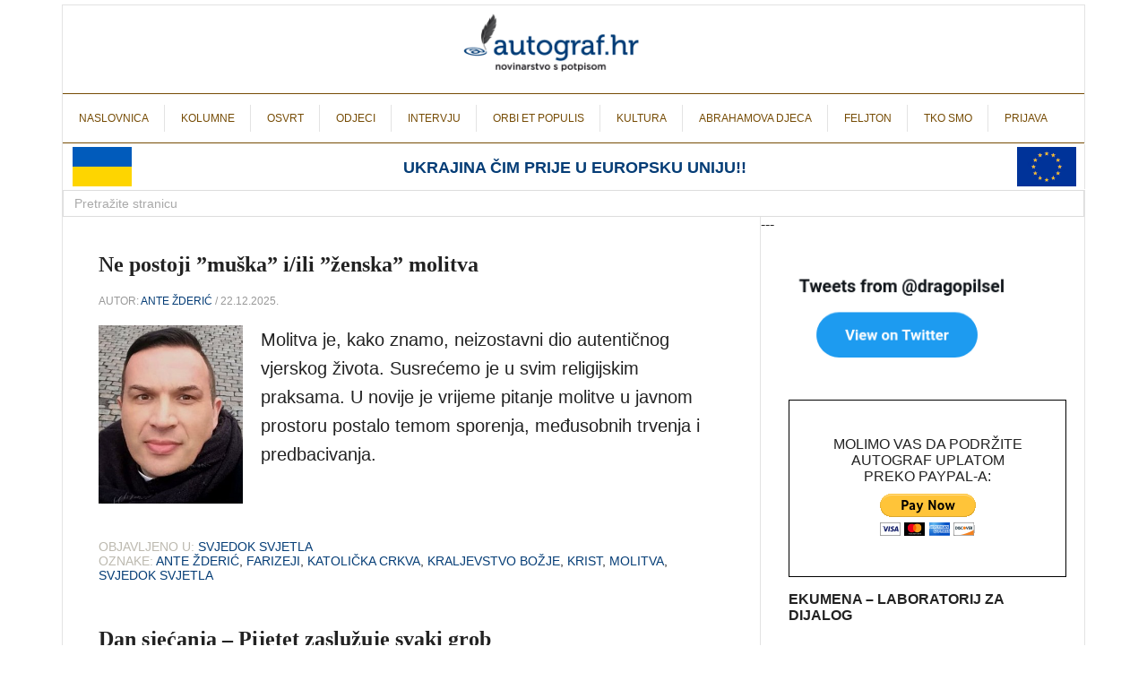

--- FILE ---
content_type: text/html; charset=UTF-8
request_url: https://autograf.hr/category/svjedok-svjetla/
body_size: 29921
content:
<!DOCTYPE html>
<html lang="en" dir="ltr" class="sid-plesk">
<head>
<title>Autograf.hr</title>

<meta name="viewport" content="width=device-width">
<link rel="preconnect" href="https://fonts.gstatic.com">
<link rel="stylesheet" id="google-fonts-css" href="//fonts.googleapis.com/css?family=Raleway%3A400%2C700%7CPathway+Gothic+One&#038;ver=3.0.2" type="text/css" media="all" />



<style>
body { margin: 0; padding: 0; font-family: 'raleway-regular',sans-serif; color: #222; }
body a { color: #764c05; text-decoration: none; }
html { margin: 0; padding: 0; }
img { display: block; margin: 0; padding: 0; }
ul, li { list-style-type: none; padding: 0; margin: 0; }
.widgettitle { display: none; }
.recent-posts-widget-with-thumbnails a { color: inherit; text-decoration: none; color: #053d76; }
.rpwwt-post-title { font-weight: bold; margin: 0; font-size: 20px; margin-top: 7px; display: block; }
.rpwwt-post-categories { position: absolute; top: 0px; font-size: 15px; border-bottom: 1px solid #e3e3e3; width: 100%; height: 28px; }
.rpwwt-widget { position: relative; padding-top: 40px; padding-bottom: 20px; }
.rpwwt-widget ul li img { margin-top: 0; }
.rpwwt-post-author { font-size: 14px; margin-top: 6px; }
.widget_media_image { margin: 20px 0; }
.widget_media_image img { width: 100%; height: 100%; }
.site-title a { float: left; min-height: 80px; width: 100%; color: white; background: url(https://www.autograf.hr/wp-content/uploads/2015/03/novi_logo_autograf.png) no-repeat !important; background-position-y: top !important; background-position-x: center !important; }
ul { display: block; list-style-type: disc; margin-block-start: 1em; margin-block-end: 1em; margin-inline-start: 0px; margin-inline-end: 0px; padding-inline-start: 40px; }
.ukrajina { font-size: 18px; color: #053d76; display: block; max-width: 70%; margin: 16px auto 0; }
#glavni_izbornik { padding: 0; }
#glavni_izbornik_mob { display: none; }

@media (max-width: 900px)
{
.ukrajina { color: #053d76; display: block; max-width: 40%; margin: 9px auto; }
#glavni_izbornik { text-align: center; display: none; padding: 0; }
#glavni_izbornik_mob { display: block; }
}

@media (max-width: 555px)
{
.ukrajina { font-size: 14px; max-width: 50%; }
}
</style>

	<meta charset="UTF-8">
	<link rel="icon" href="/wp-content/uploads/2024/05/favicon.png" />
	
		<!-- All in One SEO 4.7.7.2 - aioseo.com -->
	<meta name="robots" content="max-image-preview:large" />
	<link rel="canonical" href="https://autograf.hr/category/svjedok-svjetla/" />
	<link rel="next" href="https://autograf.hr/category/svjedok-svjetla/page/2/" />
	<meta name="generator" content="All in One SEO (AIOSEO) 4.7.7.2" />
		<script type="application/ld+json" class="aioseo-schema">
			{"@context":"https:\/\/schema.org","@graph":[{"@type":"BreadcrumbList","@id":"https:\/\/autograf.hr\/category\/svjedok-svjetla\/#breadcrumblist","itemListElement":[{"@type":"ListItem","@id":"https:\/\/autograf.hr\/#listItem","position":1,"name":"Home","item":"https:\/\/autograf.hr\/","nextItem":{"@type":"ListItem","@id":"https:\/\/autograf.hr\/category\/svjedok-svjetla\/#listItem","name":"SVJEDOK SVJETLA"}},{"@type":"ListItem","@id":"https:\/\/autograf.hr\/category\/svjedok-svjetla\/#listItem","position":2,"name":"SVJEDOK SVJETLA","previousItem":{"@type":"ListItem","@id":"https:\/\/autograf.hr\/#listItem","name":"Home"}}]},{"@type":"CollectionPage","@id":"https:\/\/autograf.hr\/category\/svjedok-svjetla\/#collectionpage","url":"https:\/\/autograf.hr\/category\/svjedok-svjetla\/","name":"SVJEDOK SVJETLA - Autograf.hr","inLanguage":"en-US","isPartOf":{"@id":"https:\/\/autograf.hr\/#website"},"breadcrumb":{"@id":"https:\/\/autograf.hr\/category\/svjedok-svjetla\/#breadcrumblist"}},{"@type":"Organization","@id":"https:\/\/autograf.hr\/#organization","name":"Autograf.hr","description":"novinarstvo s potpisom","url":"https:\/\/autograf.hr\/"},{"@type":"WebSite","@id":"https:\/\/autograf.hr\/#website","url":"https:\/\/autograf.hr\/","name":"Autograf.hr","description":"novinarstvo s potpisom","inLanguage":"en-US","publisher":{"@id":"https:\/\/autograf.hr\/#organization"}}]}
		</script>
		<!-- All in One SEO -->

<link rel="alternate" type="application/rss+xml" title="Autograf.hr &raquo; SVJEDOK SVJETLA Category Feed" href="https://autograf.hr/category/svjedok-svjetla/feed/" />
		<!-- This site uses the Google Analytics by ExactMetrics plugin v8.11.1 - Using Analytics tracking - https://www.exactmetrics.com/ -->
							<script src="//www.googletagmanager.com/gtag/js?id=G-3DWTMKFD8Q"  data-cfasync="false" data-wpfc-render="false" type="text/javascript" async></script>
			<script data-cfasync="false" data-wpfc-render="false" type="text/javascript">
				var em_version = '8.11.1';
				var em_track_user = true;
				var em_no_track_reason = '';
								var ExactMetricsDefaultLocations = {"page_location":"https:\/\/autograf.hr\/category\/svjedok-svjetla\/"};
								if ( typeof ExactMetricsPrivacyGuardFilter === 'function' ) {
					var ExactMetricsLocations = (typeof ExactMetricsExcludeQuery === 'object') ? ExactMetricsPrivacyGuardFilter( ExactMetricsExcludeQuery ) : ExactMetricsPrivacyGuardFilter( ExactMetricsDefaultLocations );
				} else {
					var ExactMetricsLocations = (typeof ExactMetricsExcludeQuery === 'object') ? ExactMetricsExcludeQuery : ExactMetricsDefaultLocations;
				}

								var disableStrs = [
										'ga-disable-G-3DWTMKFD8Q',
									];

				/* Function to detect opted out users */
				function __gtagTrackerIsOptedOut() {
					for (var index = 0; index < disableStrs.length; index++) {
						if (document.cookie.indexOf(disableStrs[index] + '=true') > -1) {
							return true;
						}
					}

					return false;
				}

				/* Disable tracking if the opt-out cookie exists. */
				if (__gtagTrackerIsOptedOut()) {
					for (var index = 0; index < disableStrs.length; index++) {
						window[disableStrs[index]] = true;
					}
				}

				/* Opt-out function */
				function __gtagTrackerOptout() {
					for (var index = 0; index < disableStrs.length; index++) {
						document.cookie = disableStrs[index] + '=true; expires=Thu, 31 Dec 2099 23:59:59 UTC; path=/';
						window[disableStrs[index]] = true;
					}
				}

				if ('undefined' === typeof gaOptout) {
					function gaOptout() {
						__gtagTrackerOptout();
					}
				}
								window.dataLayer = window.dataLayer || [];

				window.ExactMetricsDualTracker = {
					helpers: {},
					trackers: {},
				};
				if (em_track_user) {
					function __gtagDataLayer() {
						dataLayer.push(arguments);
					}

					function __gtagTracker(type, name, parameters) {
						if (!parameters) {
							parameters = {};
						}

						if (parameters.send_to) {
							__gtagDataLayer.apply(null, arguments);
							return;
						}

						if (type === 'event') {
														parameters.send_to = exactmetrics_frontend.v4_id;
							var hookName = name;
							if (typeof parameters['event_category'] !== 'undefined') {
								hookName = parameters['event_category'] + ':' + name;
							}

							if (typeof ExactMetricsDualTracker.trackers[hookName] !== 'undefined') {
								ExactMetricsDualTracker.trackers[hookName](parameters);
							} else {
								__gtagDataLayer('event', name, parameters);
							}
							
						} else {
							__gtagDataLayer.apply(null, arguments);
						}
					}

					__gtagTracker('js', new Date());
					__gtagTracker('set', {
						'developer_id.dNDMyYj': true,
											});
					if ( ExactMetricsLocations.page_location ) {
						__gtagTracker('set', ExactMetricsLocations);
					}
										__gtagTracker('config', 'G-3DWTMKFD8Q', {"forceSSL":"true","link_attribution":"true"} );
										window.gtag = __gtagTracker;										(function () {
						/* https://developers.google.com/analytics/devguides/collection/analyticsjs/ */
						/* ga and __gaTracker compatibility shim. */
						var noopfn = function () {
							return null;
						};
						var newtracker = function () {
							return new Tracker();
						};
						var Tracker = function () {
							return null;
						};
						var p = Tracker.prototype;
						p.get = noopfn;
						p.set = noopfn;
						p.send = function () {
							var args = Array.prototype.slice.call(arguments);
							args.unshift('send');
							__gaTracker.apply(null, args);
						};
						var __gaTracker = function () {
							var len = arguments.length;
							if (len === 0) {
								return;
							}
							var f = arguments[len - 1];
							if (typeof f !== 'object' || f === null || typeof f.hitCallback !== 'function') {
								if ('send' === arguments[0]) {
									var hitConverted, hitObject = false, action;
									if ('event' === arguments[1]) {
										if ('undefined' !== typeof arguments[3]) {
											hitObject = {
												'eventAction': arguments[3],
												'eventCategory': arguments[2],
												'eventLabel': arguments[4],
												'value': arguments[5] ? arguments[5] : 1,
											}
										}
									}
									if ('pageview' === arguments[1]) {
										if ('undefined' !== typeof arguments[2]) {
											hitObject = {
												'eventAction': 'page_view',
												'page_path': arguments[2],
											}
										}
									}
									if (typeof arguments[2] === 'object') {
										hitObject = arguments[2];
									}
									if (typeof arguments[5] === 'object') {
										Object.assign(hitObject, arguments[5]);
									}
									if ('undefined' !== typeof arguments[1].hitType) {
										hitObject = arguments[1];
										if ('pageview' === hitObject.hitType) {
											hitObject.eventAction = 'page_view';
										}
									}
									if (hitObject) {
										action = 'timing' === arguments[1].hitType ? 'timing_complete' : hitObject.eventAction;
										hitConverted = mapArgs(hitObject);
										__gtagTracker('event', action, hitConverted);
									}
								}
								return;
							}

							function mapArgs(args) {
								var arg, hit = {};
								var gaMap = {
									'eventCategory': 'event_category',
									'eventAction': 'event_action',
									'eventLabel': 'event_label',
									'eventValue': 'event_value',
									'nonInteraction': 'non_interaction',
									'timingCategory': 'event_category',
									'timingVar': 'name',
									'timingValue': 'value',
									'timingLabel': 'event_label',
									'page': 'page_path',
									'location': 'page_location',
									'title': 'page_title',
									'referrer' : 'page_referrer',
								};
								for (arg in args) {
																		if (!(!args.hasOwnProperty(arg) || !gaMap.hasOwnProperty(arg))) {
										hit[gaMap[arg]] = args[arg];
									} else {
										hit[arg] = args[arg];
									}
								}
								return hit;
							}

							try {
								f.hitCallback();
							} catch (ex) {
							}
						};
						__gaTracker.create = newtracker;
						__gaTracker.getByName = newtracker;
						__gaTracker.getAll = function () {
							return [];
						};
						__gaTracker.remove = noopfn;
						__gaTracker.loaded = true;
						window['__gaTracker'] = __gaTracker;
					})();
									} else {
										console.log("");
					(function () {
						function __gtagTracker() {
							return null;
						}

						window['__gtagTracker'] = __gtagTracker;
						window['gtag'] = __gtagTracker;
					})();
									}
			</script>
							<!-- / Google Analytics by ExactMetrics -->
				<!-- This site uses the Google Analytics by MonsterInsights plugin v9.11.1 - Using Analytics tracking - https://www.monsterinsights.com/ -->
		<!-- Note: MonsterInsights is not currently configured on this site. The site owner needs to authenticate with Google Analytics in the MonsterInsights settings panel. -->
					<!-- No tracking code set -->
				<!-- / Google Analytics by MonsterInsights -->
		<style id='wp-img-auto-sizes-contain-inline-css' type='text/css'>
img:is([sizes=auto i],[sizes^="auto," i]){contain-intrinsic-size:3000px 1500px}
/*# sourceURL=wp-img-auto-sizes-contain-inline-css */
</style>
<style id='wp-emoji-styles-inline-css' type='text/css'>

	img.wp-smiley, img.emoji {
		display: inline !important;
		border: none !important;
		box-shadow: none !important;
		height: 1em !important;
		width: 1em !important;
		margin: 0 0.07em !important;
		vertical-align: -0.1em !important;
		background: none !important;
		padding: 0 !important;
	}
/*# sourceURL=wp-emoji-styles-inline-css */
</style>
<style id='wp-block-library-inline-css' type='text/css'>
:root{--wp-block-synced-color:#7a00df;--wp-block-synced-color--rgb:122,0,223;--wp-bound-block-color:var(--wp-block-synced-color);--wp-editor-canvas-background:#ddd;--wp-admin-theme-color:#007cba;--wp-admin-theme-color--rgb:0,124,186;--wp-admin-theme-color-darker-10:#006ba1;--wp-admin-theme-color-darker-10--rgb:0,107,160.5;--wp-admin-theme-color-darker-20:#005a87;--wp-admin-theme-color-darker-20--rgb:0,90,135;--wp-admin-border-width-focus:2px}@media (min-resolution:192dpi){:root{--wp-admin-border-width-focus:1.5px}}.wp-element-button{cursor:pointer}:root .has-very-light-gray-background-color{background-color:#eee}:root .has-very-dark-gray-background-color{background-color:#313131}:root .has-very-light-gray-color{color:#eee}:root .has-very-dark-gray-color{color:#313131}:root .has-vivid-green-cyan-to-vivid-cyan-blue-gradient-background{background:linear-gradient(135deg,#00d084,#0693e3)}:root .has-purple-crush-gradient-background{background:linear-gradient(135deg,#34e2e4,#4721fb 50%,#ab1dfe)}:root .has-hazy-dawn-gradient-background{background:linear-gradient(135deg,#faaca8,#dad0ec)}:root .has-subdued-olive-gradient-background{background:linear-gradient(135deg,#fafae1,#67a671)}:root .has-atomic-cream-gradient-background{background:linear-gradient(135deg,#fdd79a,#004a59)}:root .has-nightshade-gradient-background{background:linear-gradient(135deg,#330968,#31cdcf)}:root .has-midnight-gradient-background{background:linear-gradient(135deg,#020381,#2874fc)}:root{--wp--preset--font-size--normal:16px;--wp--preset--font-size--huge:42px}.has-regular-font-size{font-size:1em}.has-larger-font-size{font-size:2.625em}.has-normal-font-size{font-size:var(--wp--preset--font-size--normal)}.has-huge-font-size{font-size:var(--wp--preset--font-size--huge)}.has-text-align-center{text-align:center}.has-text-align-left{text-align:left}.has-text-align-right{text-align:right}.has-fit-text{white-space:nowrap!important}#end-resizable-editor-section{display:none}.aligncenter{clear:both}.items-justified-left{justify-content:flex-start}.items-justified-center{justify-content:center}.items-justified-right{justify-content:flex-end}.items-justified-space-between{justify-content:space-between}.screen-reader-text{border:0;clip-path:inset(50%);height:1px;margin:-1px;overflow:hidden;padding:0;position:absolute;width:1px;word-wrap:normal!important}.screen-reader-text:focus{background-color:#ddd;clip-path:none;color:#444;display:block;font-size:1em;height:auto;left:5px;line-height:normal;padding:15px 23px 14px;text-decoration:none;top:5px;width:auto;z-index:100000}html :where(.has-border-color){border-style:solid}html :where([style*=border-top-color]){border-top-style:solid}html :where([style*=border-right-color]){border-right-style:solid}html :where([style*=border-bottom-color]){border-bottom-style:solid}html :where([style*=border-left-color]){border-left-style:solid}html :where([style*=border-width]){border-style:solid}html :where([style*=border-top-width]){border-top-style:solid}html :where([style*=border-right-width]){border-right-style:solid}html :where([style*=border-bottom-width]){border-bottom-style:solid}html :where([style*=border-left-width]){border-left-style:solid}html :where(img[class*=wp-image-]){height:auto;max-width:100%}:where(figure){margin:0 0 1em}html :where(.is-position-sticky){--wp-admin--admin-bar--position-offset:var(--wp-admin--admin-bar--height,0px)}@media screen and (max-width:600px){html :where(.is-position-sticky){--wp-admin--admin-bar--position-offset:0px}}

/*# sourceURL=wp-block-library-inline-css */
</style><style id='wp-block-heading-inline-css' type='text/css'>
h1:where(.wp-block-heading).has-background,h2:where(.wp-block-heading).has-background,h3:where(.wp-block-heading).has-background,h4:where(.wp-block-heading).has-background,h5:where(.wp-block-heading).has-background,h6:where(.wp-block-heading).has-background{padding:1.25em 2.375em}h1.has-text-align-left[style*=writing-mode]:where([style*=vertical-lr]),h1.has-text-align-right[style*=writing-mode]:where([style*=vertical-rl]),h2.has-text-align-left[style*=writing-mode]:where([style*=vertical-lr]),h2.has-text-align-right[style*=writing-mode]:where([style*=vertical-rl]),h3.has-text-align-left[style*=writing-mode]:where([style*=vertical-lr]),h3.has-text-align-right[style*=writing-mode]:where([style*=vertical-rl]),h4.has-text-align-left[style*=writing-mode]:where([style*=vertical-lr]),h4.has-text-align-right[style*=writing-mode]:where([style*=vertical-rl]),h5.has-text-align-left[style*=writing-mode]:where([style*=vertical-lr]),h5.has-text-align-right[style*=writing-mode]:where([style*=vertical-rl]),h6.has-text-align-left[style*=writing-mode]:where([style*=vertical-lr]),h6.has-text-align-right[style*=writing-mode]:where([style*=vertical-rl]){rotate:180deg}
/*# sourceURL=https://autograf.hr/wp-includes/blocks/heading/style.min.css */
</style>
<style id='wp-block-latest-comments-inline-css' type='text/css'>
ol.wp-block-latest-comments{box-sizing:border-box;margin-left:0}:where(.wp-block-latest-comments:not([style*=line-height] .wp-block-latest-comments__comment)){line-height:1.1}:where(.wp-block-latest-comments:not([style*=line-height] .wp-block-latest-comments__comment-excerpt p)){line-height:1.8}.has-dates :where(.wp-block-latest-comments:not([style*=line-height])),.has-excerpts :where(.wp-block-latest-comments:not([style*=line-height])){line-height:1.5}.wp-block-latest-comments .wp-block-latest-comments{padding-left:0}.wp-block-latest-comments__comment{list-style:none;margin-bottom:1em}.has-avatars .wp-block-latest-comments__comment{list-style:none;min-height:2.25em}.has-avatars .wp-block-latest-comments__comment .wp-block-latest-comments__comment-excerpt,.has-avatars .wp-block-latest-comments__comment .wp-block-latest-comments__comment-meta{margin-left:3.25em}.wp-block-latest-comments__comment-excerpt p{font-size:.875em;margin:.36em 0 1.4em}.wp-block-latest-comments__comment-date{display:block;font-size:.75em}.wp-block-latest-comments .avatar,.wp-block-latest-comments__comment-avatar{border-radius:1.5em;display:block;float:left;height:2.5em;margin-right:.75em;width:2.5em}.wp-block-latest-comments[class*=-font-size] a,.wp-block-latest-comments[style*=font-size] a{font-size:inherit}
/*# sourceURL=https://autograf.hr/wp-includes/blocks/latest-comments/style.min.css */
</style>
<style id='wp-block-latest-posts-inline-css' type='text/css'>
.wp-block-latest-posts{box-sizing:border-box}.wp-block-latest-posts.alignleft{margin-right:2em}.wp-block-latest-posts.alignright{margin-left:2em}.wp-block-latest-posts.wp-block-latest-posts__list{list-style:none}.wp-block-latest-posts.wp-block-latest-posts__list li{clear:both;overflow-wrap:break-word}.wp-block-latest-posts.is-grid{display:flex;flex-wrap:wrap}.wp-block-latest-posts.is-grid li{margin:0 1.25em 1.25em 0;width:100%}@media (min-width:600px){.wp-block-latest-posts.columns-2 li{width:calc(50% - .625em)}.wp-block-latest-posts.columns-2 li:nth-child(2n){margin-right:0}.wp-block-latest-posts.columns-3 li{width:calc(33.33333% - .83333em)}.wp-block-latest-posts.columns-3 li:nth-child(3n){margin-right:0}.wp-block-latest-posts.columns-4 li{width:calc(25% - .9375em)}.wp-block-latest-posts.columns-4 li:nth-child(4n){margin-right:0}.wp-block-latest-posts.columns-5 li{width:calc(20% - 1em)}.wp-block-latest-posts.columns-5 li:nth-child(5n){margin-right:0}.wp-block-latest-posts.columns-6 li{width:calc(16.66667% - 1.04167em)}.wp-block-latest-posts.columns-6 li:nth-child(6n){margin-right:0}}:root :where(.wp-block-latest-posts.is-grid){padding:0}:root :where(.wp-block-latest-posts.wp-block-latest-posts__list){padding-left:0}.wp-block-latest-posts__post-author,.wp-block-latest-posts__post-date{display:block;font-size:.8125em}.wp-block-latest-posts__post-excerpt,.wp-block-latest-posts__post-full-content{margin-bottom:1em;margin-top:.5em}.wp-block-latest-posts__featured-image a{display:inline-block}.wp-block-latest-posts__featured-image img{height:auto;max-width:100%;width:auto}.wp-block-latest-posts__featured-image.alignleft{float:left;margin-right:1em}.wp-block-latest-posts__featured-image.alignright{float:right;margin-left:1em}.wp-block-latest-posts__featured-image.aligncenter{margin-bottom:1em;text-align:center}
/*# sourceURL=https://autograf.hr/wp-includes/blocks/latest-posts/style.min.css */
</style>
<style id='wp-block-search-inline-css' type='text/css'>
.wp-block-search__button{margin-left:10px;word-break:normal}.wp-block-search__button.has-icon{line-height:0}.wp-block-search__button svg{height:1.25em;min-height:24px;min-width:24px;width:1.25em;fill:currentColor;vertical-align:text-bottom}:where(.wp-block-search__button){border:1px solid #ccc;padding:6px 10px}.wp-block-search__inside-wrapper{display:flex;flex:auto;flex-wrap:nowrap;max-width:100%}.wp-block-search__label{width:100%}.wp-block-search.wp-block-search__button-only .wp-block-search__button{box-sizing:border-box;display:flex;flex-shrink:0;justify-content:center;margin-left:0;max-width:100%}.wp-block-search.wp-block-search__button-only .wp-block-search__inside-wrapper{min-width:0!important;transition-property:width}.wp-block-search.wp-block-search__button-only .wp-block-search__input{flex-basis:100%;transition-duration:.3s}.wp-block-search.wp-block-search__button-only.wp-block-search__searchfield-hidden,.wp-block-search.wp-block-search__button-only.wp-block-search__searchfield-hidden .wp-block-search__inside-wrapper{overflow:hidden}.wp-block-search.wp-block-search__button-only.wp-block-search__searchfield-hidden .wp-block-search__input{border-left-width:0!important;border-right-width:0!important;flex-basis:0;flex-grow:0;margin:0;min-width:0!important;padding-left:0!important;padding-right:0!important;width:0!important}:where(.wp-block-search__input){appearance:none;border:1px solid #949494;flex-grow:1;font-family:inherit;font-size:inherit;font-style:inherit;font-weight:inherit;letter-spacing:inherit;line-height:inherit;margin-left:0;margin-right:0;min-width:3rem;padding:8px;text-decoration:unset!important;text-transform:inherit}:where(.wp-block-search__button-inside .wp-block-search__inside-wrapper){background-color:#fff;border:1px solid #949494;box-sizing:border-box;padding:4px}:where(.wp-block-search__button-inside .wp-block-search__inside-wrapper) .wp-block-search__input{border:none;border-radius:0;padding:0 4px}:where(.wp-block-search__button-inside .wp-block-search__inside-wrapper) .wp-block-search__input:focus{outline:none}:where(.wp-block-search__button-inside .wp-block-search__inside-wrapper) :where(.wp-block-search__button){padding:4px 8px}.wp-block-search.aligncenter .wp-block-search__inside-wrapper{margin:auto}.wp-block[data-align=right] .wp-block-search.wp-block-search__button-only .wp-block-search__inside-wrapper{float:right}
/*# sourceURL=https://autograf.hr/wp-includes/blocks/search/style.min.css */
</style>
<style id='wp-block-group-inline-css' type='text/css'>
.wp-block-group{box-sizing:border-box}:where(.wp-block-group.wp-block-group-is-layout-constrained){position:relative}
/*# sourceURL=https://autograf.hr/wp-includes/blocks/group/style.min.css */
</style>
<style id='global-styles-inline-css' type='text/css'>
:root{--wp--preset--aspect-ratio--square: 1;--wp--preset--aspect-ratio--4-3: 4/3;--wp--preset--aspect-ratio--3-4: 3/4;--wp--preset--aspect-ratio--3-2: 3/2;--wp--preset--aspect-ratio--2-3: 2/3;--wp--preset--aspect-ratio--16-9: 16/9;--wp--preset--aspect-ratio--9-16: 9/16;--wp--preset--color--black: #000000;--wp--preset--color--cyan-bluish-gray: #abb8c3;--wp--preset--color--white: #ffffff;--wp--preset--color--pale-pink: #f78da7;--wp--preset--color--vivid-red: #cf2e2e;--wp--preset--color--luminous-vivid-orange: #ff6900;--wp--preset--color--luminous-vivid-amber: #fcb900;--wp--preset--color--light-green-cyan: #7bdcb5;--wp--preset--color--vivid-green-cyan: #00d084;--wp--preset--color--pale-cyan-blue: #8ed1fc;--wp--preset--color--vivid-cyan-blue: #0693e3;--wp--preset--color--vivid-purple: #9b51e0;--wp--preset--gradient--vivid-cyan-blue-to-vivid-purple: linear-gradient(135deg,rgb(6,147,227) 0%,rgb(155,81,224) 100%);--wp--preset--gradient--light-green-cyan-to-vivid-green-cyan: linear-gradient(135deg,rgb(122,220,180) 0%,rgb(0,208,130) 100%);--wp--preset--gradient--luminous-vivid-amber-to-luminous-vivid-orange: linear-gradient(135deg,rgb(252,185,0) 0%,rgb(255,105,0) 100%);--wp--preset--gradient--luminous-vivid-orange-to-vivid-red: linear-gradient(135deg,rgb(255,105,0) 0%,rgb(207,46,46) 100%);--wp--preset--gradient--very-light-gray-to-cyan-bluish-gray: linear-gradient(135deg,rgb(238,238,238) 0%,rgb(169,184,195) 100%);--wp--preset--gradient--cool-to-warm-spectrum: linear-gradient(135deg,rgb(74,234,220) 0%,rgb(151,120,209) 20%,rgb(207,42,186) 40%,rgb(238,44,130) 60%,rgb(251,105,98) 80%,rgb(254,248,76) 100%);--wp--preset--gradient--blush-light-purple: linear-gradient(135deg,rgb(255,206,236) 0%,rgb(152,150,240) 100%);--wp--preset--gradient--blush-bordeaux: linear-gradient(135deg,rgb(254,205,165) 0%,rgb(254,45,45) 50%,rgb(107,0,62) 100%);--wp--preset--gradient--luminous-dusk: linear-gradient(135deg,rgb(255,203,112) 0%,rgb(199,81,192) 50%,rgb(65,88,208) 100%);--wp--preset--gradient--pale-ocean: linear-gradient(135deg,rgb(255,245,203) 0%,rgb(182,227,212) 50%,rgb(51,167,181) 100%);--wp--preset--gradient--electric-grass: linear-gradient(135deg,rgb(202,248,128) 0%,rgb(113,206,126) 100%);--wp--preset--gradient--midnight: linear-gradient(135deg,rgb(2,3,129) 0%,rgb(40,116,252) 100%);--wp--preset--font-size--small: 13px;--wp--preset--font-size--medium: 20px;--wp--preset--font-size--large: 36px;--wp--preset--font-size--x-large: 42px;--wp--preset--spacing--20: 0.44rem;--wp--preset--spacing--30: 0.67rem;--wp--preset--spacing--40: 1rem;--wp--preset--spacing--50: 1.5rem;--wp--preset--spacing--60: 2.25rem;--wp--preset--spacing--70: 3.38rem;--wp--preset--spacing--80: 5.06rem;--wp--preset--shadow--natural: 6px 6px 9px rgba(0, 0, 0, 0.2);--wp--preset--shadow--deep: 12px 12px 50px rgba(0, 0, 0, 0.4);--wp--preset--shadow--sharp: 6px 6px 0px rgba(0, 0, 0, 0.2);--wp--preset--shadow--outlined: 6px 6px 0px -3px rgb(255, 255, 255), 6px 6px rgb(0, 0, 0);--wp--preset--shadow--crisp: 6px 6px 0px rgb(0, 0, 0);}:where(.is-layout-flex){gap: 0.5em;}:where(.is-layout-grid){gap: 0.5em;}body .is-layout-flex{display: flex;}.is-layout-flex{flex-wrap: wrap;align-items: center;}.is-layout-flex > :is(*, div){margin: 0;}body .is-layout-grid{display: grid;}.is-layout-grid > :is(*, div){margin: 0;}:where(.wp-block-columns.is-layout-flex){gap: 2em;}:where(.wp-block-columns.is-layout-grid){gap: 2em;}:where(.wp-block-post-template.is-layout-flex){gap: 1.25em;}:where(.wp-block-post-template.is-layout-grid){gap: 1.25em;}.has-black-color{color: var(--wp--preset--color--black) !important;}.has-cyan-bluish-gray-color{color: var(--wp--preset--color--cyan-bluish-gray) !important;}.has-white-color{color: var(--wp--preset--color--white) !important;}.has-pale-pink-color{color: var(--wp--preset--color--pale-pink) !important;}.has-vivid-red-color{color: var(--wp--preset--color--vivid-red) !important;}.has-luminous-vivid-orange-color{color: var(--wp--preset--color--luminous-vivid-orange) !important;}.has-luminous-vivid-amber-color{color: var(--wp--preset--color--luminous-vivid-amber) !important;}.has-light-green-cyan-color{color: var(--wp--preset--color--light-green-cyan) !important;}.has-vivid-green-cyan-color{color: var(--wp--preset--color--vivid-green-cyan) !important;}.has-pale-cyan-blue-color{color: var(--wp--preset--color--pale-cyan-blue) !important;}.has-vivid-cyan-blue-color{color: var(--wp--preset--color--vivid-cyan-blue) !important;}.has-vivid-purple-color{color: var(--wp--preset--color--vivid-purple) !important;}.has-black-background-color{background-color: var(--wp--preset--color--black) !important;}.has-cyan-bluish-gray-background-color{background-color: var(--wp--preset--color--cyan-bluish-gray) !important;}.has-white-background-color{background-color: var(--wp--preset--color--white) !important;}.has-pale-pink-background-color{background-color: var(--wp--preset--color--pale-pink) !important;}.has-vivid-red-background-color{background-color: var(--wp--preset--color--vivid-red) !important;}.has-luminous-vivid-orange-background-color{background-color: var(--wp--preset--color--luminous-vivid-orange) !important;}.has-luminous-vivid-amber-background-color{background-color: var(--wp--preset--color--luminous-vivid-amber) !important;}.has-light-green-cyan-background-color{background-color: var(--wp--preset--color--light-green-cyan) !important;}.has-vivid-green-cyan-background-color{background-color: var(--wp--preset--color--vivid-green-cyan) !important;}.has-pale-cyan-blue-background-color{background-color: var(--wp--preset--color--pale-cyan-blue) !important;}.has-vivid-cyan-blue-background-color{background-color: var(--wp--preset--color--vivid-cyan-blue) !important;}.has-vivid-purple-background-color{background-color: var(--wp--preset--color--vivid-purple) !important;}.has-black-border-color{border-color: var(--wp--preset--color--black) !important;}.has-cyan-bluish-gray-border-color{border-color: var(--wp--preset--color--cyan-bluish-gray) !important;}.has-white-border-color{border-color: var(--wp--preset--color--white) !important;}.has-pale-pink-border-color{border-color: var(--wp--preset--color--pale-pink) !important;}.has-vivid-red-border-color{border-color: var(--wp--preset--color--vivid-red) !important;}.has-luminous-vivid-orange-border-color{border-color: var(--wp--preset--color--luminous-vivid-orange) !important;}.has-luminous-vivid-amber-border-color{border-color: var(--wp--preset--color--luminous-vivid-amber) !important;}.has-light-green-cyan-border-color{border-color: var(--wp--preset--color--light-green-cyan) !important;}.has-vivid-green-cyan-border-color{border-color: var(--wp--preset--color--vivid-green-cyan) !important;}.has-pale-cyan-blue-border-color{border-color: var(--wp--preset--color--pale-cyan-blue) !important;}.has-vivid-cyan-blue-border-color{border-color: var(--wp--preset--color--vivid-cyan-blue) !important;}.has-vivid-purple-border-color{border-color: var(--wp--preset--color--vivid-purple) !important;}.has-vivid-cyan-blue-to-vivid-purple-gradient-background{background: var(--wp--preset--gradient--vivid-cyan-blue-to-vivid-purple) !important;}.has-light-green-cyan-to-vivid-green-cyan-gradient-background{background: var(--wp--preset--gradient--light-green-cyan-to-vivid-green-cyan) !important;}.has-luminous-vivid-amber-to-luminous-vivid-orange-gradient-background{background: var(--wp--preset--gradient--luminous-vivid-amber-to-luminous-vivid-orange) !important;}.has-luminous-vivid-orange-to-vivid-red-gradient-background{background: var(--wp--preset--gradient--luminous-vivid-orange-to-vivid-red) !important;}.has-very-light-gray-to-cyan-bluish-gray-gradient-background{background: var(--wp--preset--gradient--very-light-gray-to-cyan-bluish-gray) !important;}.has-cool-to-warm-spectrum-gradient-background{background: var(--wp--preset--gradient--cool-to-warm-spectrum) !important;}.has-blush-light-purple-gradient-background{background: var(--wp--preset--gradient--blush-light-purple) !important;}.has-blush-bordeaux-gradient-background{background: var(--wp--preset--gradient--blush-bordeaux) !important;}.has-luminous-dusk-gradient-background{background: var(--wp--preset--gradient--luminous-dusk) !important;}.has-pale-ocean-gradient-background{background: var(--wp--preset--gradient--pale-ocean) !important;}.has-electric-grass-gradient-background{background: var(--wp--preset--gradient--electric-grass) !important;}.has-midnight-gradient-background{background: var(--wp--preset--gradient--midnight) !important;}.has-small-font-size{font-size: var(--wp--preset--font-size--small) !important;}.has-medium-font-size{font-size: var(--wp--preset--font-size--medium) !important;}.has-large-font-size{font-size: var(--wp--preset--font-size--large) !important;}.has-x-large-font-size{font-size: var(--wp--preset--font-size--x-large) !important;}
/*# sourceURL=global-styles-inline-css */
</style>

<style id='classic-theme-styles-inline-css' type='text/css'>
/*! This file is auto-generated */
.wp-block-button__link{color:#fff;background-color:#32373c;border-radius:9999px;box-shadow:none;text-decoration:none;padding:calc(.667em + 2px) calc(1.333em + 2px);font-size:1.125em}.wp-block-file__button{background:#32373c;color:#fff;text-decoration:none}
/*# sourceURL=/wp-includes/css/classic-themes.min.css */
</style>
<link rel='stylesheet' id='contact-form-7-css' href='https://autograf.hr/wp-content/plugins/contact-form-7/includes/css/styles.css?ver=6.0.3' type='text/css' media='all' />
<link rel='stylesheet' id='recent-posts-widget-with-thumbnails-public-style-css' href='https://autograf.hr/wp-content/plugins/recent-posts-widget-with-thumbnails/public.css?ver=7.1.1' type='text/css' media='all' />
<link rel='stylesheet' id='newsletter-css' href='https://autograf.hr/wp-content/plugins/newsletter/style.css?ver=8.6.4' type='text/css' media='all' />
<style id='newsletter-inline-css' type='text/css'>
This email requires a modern e-mail reader but you can view the email online here:

{email_url}.

Thank you, autograf.hr
To change your subscription follow:
{profile_url}.
/*# sourceURL=newsletter-inline-css */
</style>
<script type='text/javascript'>ajaxurl='https://autograf.hr/wp-admin/admin-ajax.php';pf_nonce='c18196b75c';</script><script type="text/javascript" src="https://autograf.hr/wp-content/plugins/google-analytics-dashboard-for-wp/assets/js/frontend-gtag.min.js?ver=8.11.1" id="exactmetrics-frontend-script-js" async="async" data-wp-strategy="async"></script>
<script data-cfasync="false" data-wpfc-render="false" type="text/javascript" id='exactmetrics-frontend-script-js-extra'>/* <![CDATA[ */
var exactmetrics_frontend = {"js_events_tracking":"true","download_extensions":"doc,pdf,ppt,zip,xls,docx,pptx,xlsx","inbound_paths":"[{\"path\":\"\\\/go\\\/\",\"label\":\"affiliate\"},{\"path\":\"\\\/recommend\\\/\",\"label\":\"affiliate\"}]","home_url":"https:\/\/autograf.hr","hash_tracking":"false","v4_id":"G-3DWTMKFD8Q"};/* ]]> */
</script>
<script type="text/javascript" src="https://autograf.hr/wp-includes/js/jquery/jquery.min.js?ver=3.7.1" id="jquery-core-js"></script>
<script type="text/javascript" src="https://autograf.hr/wp-includes/js/jquery/jquery-migrate.min.js?ver=3.4.1" id="jquery-migrate-js"></script>
<link rel="https://api.w.org/" href="https://autograf.hr/wp-json/" /><link rel="alternate" title="JSON" type="application/json" href="https://autograf.hr/wp-json/wp/v2/categories/26472" /><link rel="EditURI" type="application/rsd+xml" title="RSD" href="https://autograf.hr/xmlrpc.php?rsd" />
<meta name="generator" content="WordPress 6.9" />
<script async='async' src='https://securepubads.g.doubleclick.net/tag/js/gpt.js'></script>
<script src="https://cdn.234doo.com/autograf.js"></script>
<script>document.cookie = 'quads_browser_width='+screen.width;</script><style id="wpforms-css-vars-root">
				:root {
					--wpforms-field-border-radius: 3px;
--wpforms-field-border-style: solid;
--wpforms-field-border-size: 1px;
--wpforms-field-background-color: #ffffff;
--wpforms-field-border-color: rgba( 0, 0, 0, 0.25 );
--wpforms-field-border-color-spare: rgba( 0, 0, 0, 0.25 );
--wpforms-field-text-color: rgba( 0, 0, 0, 0.7 );
--wpforms-field-menu-color: #ffffff;
--wpforms-label-color: rgba( 0, 0, 0, 0.85 );
--wpforms-label-sublabel-color: rgba( 0, 0, 0, 0.55 );
--wpforms-label-error-color: #d63637;
--wpforms-button-border-radius: 3px;
--wpforms-button-border-style: none;
--wpforms-button-border-size: 1px;
--wpforms-button-background-color: #066aab;
--wpforms-button-border-color: #066aab;
--wpforms-button-text-color: #ffffff;
--wpforms-page-break-color: #066aab;
--wpforms-background-image: none;
--wpforms-background-position: center center;
--wpforms-background-repeat: no-repeat;
--wpforms-background-size: cover;
--wpforms-background-width: 100px;
--wpforms-background-height: 100px;
--wpforms-background-color: rgba( 0, 0, 0, 0 );
--wpforms-background-url: none;
--wpforms-container-padding: 0px;
--wpforms-container-border-style: none;
--wpforms-container-border-width: 1px;
--wpforms-container-border-color: #000000;
--wpforms-container-border-radius: 3px;
--wpforms-field-size-input-height: 43px;
--wpforms-field-size-input-spacing: 15px;
--wpforms-field-size-font-size: 16px;
--wpforms-field-size-line-height: 19px;
--wpforms-field-size-padding-h: 14px;
--wpforms-field-size-checkbox-size: 16px;
--wpforms-field-size-sublabel-spacing: 5px;
--wpforms-field-size-icon-size: 1;
--wpforms-label-size-font-size: 16px;
--wpforms-label-size-line-height: 19px;
--wpforms-label-size-sublabel-font-size: 14px;
--wpforms-label-size-sublabel-line-height: 17px;
--wpforms-button-size-font-size: 17px;
--wpforms-button-size-height: 41px;
--wpforms-button-size-padding-h: 15px;
--wpforms-button-size-margin-top: 10px;
--wpforms-container-shadow-size-box-shadow: none;

				}
			</style>	</head>
<body>

	<div style="width: 90%; margin-left: auto; margin: 5px auto 60px; border: 1px solid #e3e3e3; max-width: 1140px;">

		<div style="width: 100%; text-align: right;">
			<h1 class="site-title" itemprop="headline" style="margin: 0;">
				<a href="https://autograf.hr/">autograf.hr</a>
			</h1>
			<p class="site-description" style="color: white; margin: 0;" itemprop="description">novinarstvo s potpisom</p>
		</div>

		<div style="padding: 0; margin-bottom: 0; width: 100%; clear: both; border-top: 1px solid #764c05; border-bottom: 1px solid #764c05;">
		   <div id="glavni_izbornik_mob" style="width: 100%; height: 30px; text-align: center;" onclick="document.getElementById('glavni_izbornik').style.display='block';">
		   	<div style="display: inline-block; width: 30px; margin-top: 5px; height: 13px; border-top: 3px solid #333; border-bottom: 3px solid #333;">
		   		<div style="display: inline-block; width: 30px; height: 5px; border-bottom: 3px solid #333;"> &nbsp; </div>
			</div>
		   </div>
		   <ul id="glavni_izbornik" style="width: 100%; color: #000; font-size: 12px; font-weight: 700; line-height: 1.5;">
								<li style="position: relative; display: inline-block; text-align: left; margin-right: -4px; color: #000; font-size: 12px; font-weight: 700; line-height: 1.5;"
					 onmouseover="document.getElementById('izbornik_1').style.display='block';" onmouseout="document.getElementById('izbornik_1').style.display='none';">
						<a href="https://www.autograf.hr" style="padding: 6px 18px; color: #764c05; font-weight: 300; background-color: #fff; text-transform: uppercase;  display: block; position: relative; text-decoration: none; transition: all .1s ease-in-out; box-sizing: border-box;">
							Naslovnica						</a>
						<ul id="izbornik_1" style="padding: 0; display: none; position: absolute; width: 200px; left: 0; top: 19px; background: white; z-index: 10; ">
												</ul>
					</li>
										<li style="position: relative; display: inline-block; text-align: left; margin-right: -4px; color: #000; font-size: 12px; font-weight: 700; line-height: 1.5;"
					 onmouseover="document.getElementById('izbornik_2').style.display='block';" onmouseout="document.getElementById('izbornik_2').style.display='none';">
						<a href="" style="padding: 6px 18px; color: #764c05; font-weight: 300; background-color: #fff; text-transform: uppercase; border-left: 1px solid #e3e3e3; display: block; position: relative; text-decoration: none; transition: all .1s ease-in-out; box-sizing: border-box;">
							Kolumne						</a>
						<ul id="izbornik_2" style="padding: 0; display: none; position: absolute; width: 200px; left: 0; top: 19px; background: white; z-index: 10; ">
													<li style="display: block; text-align: left; margin-right: -4px; color: #000; font-size: 12px; font-weight: 700; line-height: 1.5;">
								<a href="https://autograf.hr/category/2-strana-mozga/" style="padding: 6px 18px; color: #764c05; font-weight: 300; background-color: #fff; text-transform: uppercase; border: 1px solid #e3e3e3; display: block; position: relative; text-decoration: none; transition: all .1s ease-in-out; box-sizing: border-box;">
									2. STRANA MOZGA								</a>
							</li>
														<li style="display: block; text-align: left; margin-right: -4px; color: #000; font-size: 12px; font-weight: 700; line-height: 1.5;">
								<a href="https://autograf.hr/category/45paralela/" style="padding: 6px 18px; color: #764c05; font-weight: 300; background-color: #fff; text-transform: uppercase; border: 1px solid #e3e3e3; display: block; position: relative; text-decoration: none; transition: all .1s ease-in-out; box-sizing: border-box;">
									45.PARALELA								</a>
							</li>
														<li style="display: block; text-align: left; margin-right: -4px; color: #000; font-size: 12px; font-weight: 700; line-height: 1.5;">
								<a href="https://autograf.hr/category/advocata-diaboli/" style="padding: 6px 18px; color: #764c05; font-weight: 300; background-color: #fff; text-transform: uppercase; border: 1px solid #e3e3e3; display: block; position: relative; text-decoration: none; transition: all .1s ease-in-out; box-sizing: border-box;">
									ADVOCATA DIABOLI								</a>
							</li>
														<li style="display: block; text-align: left; margin-right: -4px; color: #000; font-size: 12px; font-weight: 700; line-height: 1.5;">
								<a href="https://autograf.hr/category/advocatus-nobilus/" style="padding: 6px 18px; color: #764c05; font-weight: 300; background-color: #fff; text-transform: uppercase; border: 1px solid #e3e3e3; display: block; position: relative; text-decoration: none; transition: all .1s ease-in-out; box-sizing: border-box;">
									ADVOCATUS NOBILIS								</a>
							</li>
														<li style="display: block; text-align: left; margin-right: -4px; color: #000; font-size: 12px; font-weight: 700; line-height: 1.5;">
								<a href="https://autograf.hr/category/allegro-barbaro/" style="padding: 6px 18px; color: #764c05; font-weight: 300; background-color: #fff; text-transform: uppercase; border: 1px solid #e3e3e3; display: block; position: relative; text-decoration: none; transition: all .1s ease-in-out; box-sizing: border-box;">
									ALLEGRO BARBARO								</a>
							</li>
														<li style="display: block; text-align: left; margin-right: -4px; color: #000; font-size: 12px; font-weight: 700; line-height: 1.5;">
								<a href="https://autograf.hr/arhiva-vrijeme-suodgovornosti/" style="padding: 6px 18px; color: #764c05; font-weight: 300; background-color: #fff; text-transform: uppercase; border: 1px solid #e3e3e3; display: block; position: relative; text-decoration: none; transition: all .1s ease-in-out; box-sizing: border-box;">
									Arhiva – VRIJEME SUODGOVORNOSTI								</a>
							</li>
														<li style="display: block; text-align: left; margin-right: -4px; color: #000; font-size: 12px; font-weight: 700; line-height: 1.5;">
								<a href="https://autograf.hr/category/ateoblogija/" style="padding: 6px 18px; color: #764c05; font-weight: 300; background-color: #fff; text-transform: uppercase; border: 1px solid #e3e3e3; display: block; position: relative; text-decoration: none; transition: all .1s ease-in-out; box-sizing: border-box;">
									A/TEOBLOGIJA								</a>
							</li>
														<li style="display: block; text-align: left; margin-right: -4px; color: #000; font-size: 12px; font-weight: 700; line-height: 1.5;">
								<a href="https://autograf.hr/category/balkanski-ambasador/" style="padding: 6px 18px; color: #764c05; font-weight: 300; background-color: #fff; text-transform: uppercase; border: 1px solid #e3e3e3; display: block; position: relative; text-decoration: none; transition: all .1s ease-in-out; box-sizing: border-box;">
									BALKANSKI AMBASADOR								</a>
							</li>
														<li style="display: block; text-align: left; margin-right: -4px; color: #000; font-size: 12px; font-weight: 700; line-height: 1.5;">
								<a href="https://autograf.hr/category/beleznica-filipa-davida/" style="padding: 6px 18px; color: #764c05; font-weight: 300; background-color: #fff; text-transform: uppercase; border: 1px solid #e3e3e3; display: block; position: relative; text-decoration: none; transition: all .1s ease-in-out; box-sizing: border-box;">
									BELEŽNICA								</a>
							</li>
														<li style="display: block; text-align: left; margin-right: -4px; color: #000; font-size: 12px; font-weight: 700; line-height: 1.5;">
								<a href="https://autograf.hr/category/beogradske-dijagnoze/" style="padding: 6px 18px; color: #764c05; font-weight: 300; background-color: #fff; text-transform: uppercase; border: 1px solid #e3e3e3; display: block; position: relative; text-decoration: none; transition: all .1s ease-in-out; box-sizing: border-box;">
									BEO DIJAGNOZE								</a>
							</li>
														<li style="display: block; text-align: left; margin-right: -4px; color: #000; font-size: 12px; font-weight: 700; line-height: 1.5;">
								<a href="https://autograf.hr/category/bez-salabahtera/" style="padding: 6px 18px; color: #764c05; font-weight: 300; background-color: #fff; text-transform: uppercase; border: 1px solid #e3e3e3; display: block; position: relative; text-decoration: none; transition: all .1s ease-in-out; box-sizing: border-box;">
									BEZ ŠALABAHTERA								</a>
							</li>
														<li style="display: block; text-align: left; margin-right: -4px; color: #000; font-size: 12px; font-weight: 700; line-height: 1.5;">
								<a href="https://autograf.hr/category/bezimene-price/" style="padding: 6px 18px; color: #764c05; font-weight: 300; background-color: #fff; text-transform: uppercase; border: 1px solid #e3e3e3; display: block; position: relative; text-decoration: none; transition: all .1s ease-in-out; box-sizing: border-box;">
									BEZIMENE PRIČE								</a>
							</li>
														<li style="display: block; text-align: left; margin-right: -4px; color: #000; font-size: 12px; font-weight: 700; line-height: 1.5;">
								<a href="https://autograf.hr/category/biti-ili-ne-biti/" style="padding: 6px 18px; color: #764c05; font-weight: 300; background-color: #fff; text-transform: uppercase; border: 1px solid #e3e3e3; display: block; position: relative; text-decoration: none; transition: all .1s ease-in-out; box-sizing: border-box;">
									BITI ILI NE BITI								</a>
							</li>
														<li style="display: block; text-align: left; margin-right: -4px; color: #000; font-size: 12px; font-weight: 700; line-height: 1.5;">
								<a href="https://autograf.hr/category/budimo-pametni/" style="padding: 6px 18px; color: #764c05; font-weight: 300; background-color: #fff; text-transform: uppercase; border: 1px solid #e3e3e3; display: block; position: relative; text-decoration: none; transition: all .1s ease-in-out; box-sizing: border-box;">
									BUDIMO PAMETNI								</a>
							</li>
														<li style="display: block; text-align: left; margin-right: -4px; color: #000; font-size: 12px; font-weight: 700; line-height: 1.5;">
								<a href="https://autograf.hr/category/citadela/" style="padding: 6px 18px; color: #764c05; font-weight: 300; background-color: #fff; text-transform: uppercase; border: 1px solid #e3e3e3; display: block; position: relative; text-decoration: none; transition: all .1s ease-in-out; box-sizing: border-box;">
									CITADELA								</a>
							</li>
														<li style="display: block; text-align: left; margin-right: -4px; color: #000; font-size: 12px; font-weight: 700; line-height: 1.5;">
								<a href="https://autograf.hr/category/crna-ofca/" style="padding: 6px 18px; color: #764c05; font-weight: 300; background-color: #fff; text-transform: uppercase; border: 1px solid #e3e3e3; display: block; position: relative; text-decoration: none; transition: all .1s ease-in-out; box-sizing: border-box;">
									CRNA OFCA								</a>
							</li>
														<li style="display: block; text-align: left; margin-right: -4px; color: #000; font-size: 12px; font-weight: 700; line-height: 1.5;">
								<a href="https://autograf.hr/category/filmska-kritika/" style="padding: 6px 18px; color: #764c05; font-weight: 300; background-color: #fff; text-transform: uppercase; border: 1px solid #e3e3e3; display: block; position: relative; text-decoration: none; transition: all .1s ease-in-out; box-sizing: border-box;">
									CSI: MULTIPLEX								</a>
							</li>
														<li style="display: block; text-align: left; margin-right: -4px; color: #000; font-size: 12px; font-weight: 700; line-height: 1.5;">
								<a href="https://autograf.hr/category/democroacia/" style="padding: 6px 18px; color: #764c05; font-weight: 300; background-color: #fff; text-transform: uppercase; border: 1px solid #e3e3e3; display: block; position: relative; text-decoration: none; transition: all .1s ease-in-out; box-sizing: border-box;">
									DEMOCROACIA								</a>
							</li>
														<li style="display: block; text-align: left; margin-right: -4px; color: #000; font-size: 12px; font-weight: 700; line-height: 1.5;">
								<a href="https://autograf.hr/category/filozofija-religija/islam/disidencia-controlada/" style="padding: 6px 18px; color: #764c05; font-weight: 300; background-color: #fff; text-transform: uppercase; border: 1px solid #e3e3e3; display: block; position: relative; text-decoration: none; transition: all .1s ease-in-out; box-sizing: border-box;">
									DISIDENCIA CONTROLADA								</a>
							</li>
														<li style="display: block; text-align: left; margin-right: -4px; color: #000; font-size: 12px; font-weight: 700; line-height: 1.5;">
								<a href="https://autograf.hr/category/drito/" style="padding: 6px 18px; color: #764c05; font-weight: 300; background-color: #fff; text-transform: uppercase; border: 1px solid #e3e3e3; display: block; position: relative; text-decoration: none; transition: all .1s ease-in-out; box-sizing: border-box;">
									DRITO!								</a>
							</li>
														<li style="display: block; text-align: left; margin-right: -4px; color: #000; font-size: 12px; font-weight: 700; line-height: 1.5;">
								<a href="https://autograf.hr/category/ejrena/" style="padding: 6px 18px; color: #764c05; font-weight: 300; background-color: #fff; text-transform: uppercase; border: 1px solid #e3e3e3; display: block; position: relative; text-decoration: none; transition: all .1s ease-in-out; box-sizing: border-box;">
									EJRENA								</a>
							</li>
														<li style="display: block; text-align: left; margin-right: -4px; color: #000; font-size: 12px; font-weight: 700; line-height: 1.5;">
								<a href="https://autograf.hr/category/ekklesia/" style="padding: 6px 18px; color: #764c05; font-weight: 300; background-color: #fff; text-transform: uppercase; border: 1px solid #e3e3e3; display: block; position: relative; text-decoration: none; transition: all .1s ease-in-out; box-sizing: border-box;">
									EKKLESIA								</a>
							</li>
														<li style="display: block; text-align: left; margin-right: -4px; color: #000; font-size: 12px; font-weight: 700; line-height: 1.5;">
								<a href="https://autograf.hr/category/ekumena/" style="padding: 6px 18px; color: #764c05; font-weight: 300; background-color: #fff; text-transform: uppercase; border: 1px solid #e3e3e3; display: block; position: relative; text-decoration: none; transition: all .1s ease-in-out; box-sizing: border-box;">
									EKUMENA								</a>
							</li>
														<li style="display: block; text-align: left; margin-right: -4px; color: #000; font-size: 12px; font-weight: 700; line-height: 1.5;">
								<a href="https://autograf.hr/category/eshatoloski-imaginarij/" style="padding: 6px 18px; color: #764c05; font-weight: 300; background-color: #fff; text-transform: uppercase; border: 1px solid #e3e3e3; display: block; position: relative; text-decoration: none; transition: all .1s ease-in-out; box-sizing: border-box;">
									ESHATOLOŠKI IMAGINARIJ								</a>
							</li>
														<li style="display: block; text-align: left; margin-right: -4px; color: #000; font-size: 12px; font-weight: 700; line-height: 1.5;">
								<a href="https://autograf.hr/category/eshaton/" style="padding: 6px 18px; color: #764c05; font-weight: 300; background-color: #fff; text-transform: uppercase; border: 1px solid #e3e3e3; display: block; position: relative; text-decoration: none; transition: all .1s ease-in-out; box-sizing: border-box;">
									ESHATON								</a>
							</li>
														<li style="display: block; text-align: left; margin-right: -4px; color: #000; font-size: 12px; font-weight: 700; line-height: 1.5;">
								<a href="https://autograf.hr/category/filipike/" style="padding: 6px 18px; color: #764c05; font-weight: 300; background-color: #fff; text-transform: uppercase; border: 1px solid #e3e3e3; display: block; position: relative; text-decoration: none; transition: all .1s ease-in-out; box-sizing: border-box;">
									FILIPIKE								</a>
							</li>
														<li style="display: block; text-align: left; margin-right: -4px; color: #000; font-size: 12px; font-weight: 700; line-height: 1.5;">
								<a href="https://autograf.hr/category/globalni-kaos/" style="padding: 6px 18px; color: #764c05; font-weight: 300; background-color: #fff; text-transform: uppercase; border: 1px solid #e3e3e3; display: block; position: relative; text-decoration: none; transition: all .1s ease-in-out; box-sizing: border-box;">
									GLOBALNI KAOS								</a>
							</li>
														<li style="display: block; text-align: left; margin-right: -4px; color: #000; font-size: 12px; font-weight: 700; line-height: 1.5;">
								<a href="https://autograf.hr/category/globalno-zahladenje/" style="padding: 6px 18px; color: #764c05; font-weight: 300; background-color: #fff; text-transform: uppercase; border: 1px solid #e3e3e3; display: block; position: relative; text-decoration: none; transition: all .1s ease-in-out; box-sizing: border-box;">
									GLOBALNO ZAHLAĐENJE								</a>
							</li>
														<li style="display: block; text-align: left; margin-right: -4px; color: #000; font-size: 12px; font-weight: 700; line-height: 1.5;">
								<a href="https://autograf.hr/category/hashtag-bosna/" style="padding: 6px 18px; color: #764c05; font-weight: 300; background-color: #fff; text-transform: uppercase; border: 1px solid #e3e3e3; display: block; position: relative; text-decoration: none; transition: all .1s ease-in-out; box-sizing: border-box;">
									HASHTAG BOSNA								</a>
							</li>
														<li style="display: block; text-align: left; margin-right: -4px; color: #000; font-size: 12px; font-weight: 700; line-height: 1.5;">
								<a href="https://autograf.hr/category/hereticki-pabirci/" style="padding: 6px 18px; color: #764c05; font-weight: 300; background-color: #fff; text-transform: uppercase; border: 1px solid #e3e3e3; display: block; position: relative; text-decoration: none; transition: all .1s ease-in-out; box-sizing: border-box;">
									HERETIČKI PABIRCI								</a>
							</li>
														<li style="display: block; text-align: left; margin-right: -4px; color: #000; font-size: 12px; font-weight: 700; line-height: 1.5;">
								<a href="https://autograf.hr/category/homo-vitruvius/" style="padding: 6px 18px; color: #764c05; font-weight: 300; background-color: #fff; text-transform: uppercase; border: 1px solid #e3e3e3; display: block; position: relative; text-decoration: none; transition: all .1s ease-in-out; box-sizing: border-box;">
									HOMO VITRUVIUS								</a>
							</li>
														<li style="display: block; text-align: left; margin-right: -4px; color: #000; font-size: 12px; font-weight: 700; line-height: 1.5;">
								<a href="https://autograf.hr/category/horizon-croatia/" style="padding: 6px 18px; color: #764c05; font-weight: 300; background-color: #fff; text-transform: uppercase; border: 1px solid #e3e3e3; display: block; position: relative; text-decoration: none; transition: all .1s ease-in-out; box-sizing: border-box;">
									HORIZON CROATIA								</a>
							</li>
														<li style="display: block; text-align: left; margin-right: -4px; color: #000; font-size: 12px; font-weight: 700; line-height: 1.5;">
								<a href="https://autograf.hr/category/imampravo/" style="padding: 6px 18px; color: #764c05; font-weight: 300; background-color: #fff; text-transform: uppercase; border: 1px solid #e3e3e3; display: block; position: relative; text-decoration: none; transition: all .1s ease-in-out; box-sizing: border-box;">
									IMAM PRAVO								</a>
							</li>
														<li style="display: block; text-align: left; margin-right: -4px; color: #000; font-size: 12px; font-weight: 700; line-height: 1.5;">
								<a href="https://autograf.hr/category/impresije-i-varijacije/" style="padding: 6px 18px; color: #764c05; font-weight: 300; background-color: #fff; text-transform: uppercase; border: 1px solid #e3e3e3; display: block; position: relative; text-decoration: none; transition: all .1s ease-in-out; box-sizing: border-box;">
									IMPRESIJE I VARIJACIJE								</a>
							</li>
														<li style="display: block; text-align: left; margin-right: -4px; color: #000; font-size: 12px; font-weight: 700; line-height: 1.5;">
								<a href="https://autograf.hr/category/internalia/" style="padding: 6px 18px; color: #764c05; font-weight: 300; background-color: #fff; text-transform: uppercase; border: 1px solid #e3e3e3; display: block; position: relative; text-decoration: none; transition: all .1s ease-in-out; box-sizing: border-box;">
									INTER(N)ALIA								</a>
							</li>
														<li style="display: block; text-align: left; margin-right: -4px; color: #000; font-size: 12px; font-weight: 700; line-height: 1.5;">
								<a href="https://autograf.hr/category/istocno-od-raja/" style="padding: 6px 18px; color: #764c05; font-weight: 300; background-color: #fff; text-transform: uppercase; border: 1px solid #e3e3e3; display: block; position: relative; text-decoration: none; transition: all .1s ease-in-out; box-sizing: border-box;">
									ISTOČNO OD RAJA								</a>
							</li>
														<li style="display: block; text-align: left; margin-right: -4px; color: #000; font-size: 12px; font-weight: 700; line-height: 1.5;">
								<a href="https://autograf.hr/category/isah/" style="padding: 6px 18px; color: #764c05; font-weight: 300; background-color: #fff; text-transform: uppercase; border: 1px solid #e3e3e3; display: block; position: relative; text-decoration: none; transition: all .1s ease-in-out; box-sizing: border-box;">
									IŠAH								</a>
							</li>
														<li style="display: block; text-align: left; margin-right: -4px; color: #000; font-size: 12px; font-weight: 700; line-height: 1.5;">
								<a href="https://autograf.hr/category/iz-prijestolnice-kulture/" style="padding: 6px 18px; color: #764c05; font-weight: 300; background-color: #fff; text-transform: uppercase; border: 1px solid #e3e3e3; display: block; position: relative; text-decoration: none; transition: all .1s ease-in-out; box-sizing: border-box;">
									IZ PRIJESTOLNICE (KULTURE)								</a>
							</li>
														<li style="display: block; text-align: left; margin-right: -4px; color: #000; font-size: 12px; font-weight: 700; line-height: 1.5;">
								<a href="https://autograf.hr/category/iz-zemlje-snova/" style="padding: 6px 18px; color: #764c05; font-weight: 300; background-color: #fff; text-transform: uppercase; border: 1px solid #e3e3e3; display: block; position: relative; text-decoration: none; transition: all .1s ease-in-out; box-sizing: border-box;">
									IZ ZEMLJE SNOVA								</a>
							</li>
														<li style="display: block; text-align: left; margin-right: -4px; color: #000; font-size: 12px; font-weight: 700; line-height: 1.5;">
								<a href="https://autograf.hr/category/izvjesna-zajednica/" style="padding: 6px 18px; color: #764c05; font-weight: 300; background-color: #fff; text-transform: uppercase; border: 1px solid #e3e3e3; display: block; position: relative; text-decoration: none; transition: all .1s ease-in-out; box-sizing: border-box;">
									IZVJESNA ZAJEDNICA								</a>
							</li>
														<li style="display: block; text-align: left; margin-right: -4px; color: #000; font-size: 12px; font-weight: 700; line-height: 1.5;">
								<a href="https://autograf.hr/category/izvorisne-osnove/" style="padding: 6px 18px; color: #764c05; font-weight: 300; background-color: #fff; text-transform: uppercase; border: 1px solid #e3e3e3; display: block; position: relative; text-decoration: none; transition: all .1s ease-in-out; box-sizing: border-box;">
									IZVORIŠNE OSNOVE								</a>
							</li>
														<li style="display: block; text-align: left; margin-right: -4px; color: #000; font-size: 12px; font-weight: 700; line-height: 1.5;">
								<a href="https://autograf.hr/category/kamen-u-cipeli/" style="padding: 6px 18px; color: #764c05; font-weight: 300; background-color: #fff; text-transform: uppercase; border: 1px solid #e3e3e3; display: block; position: relative; text-decoration: none; transition: all .1s ease-in-out; box-sizing: border-box;">
									KAMEN U CIPELI								</a>
							</li>
														<li style="display: block; text-align: left; margin-right: -4px; color: #000; font-size: 12px; font-weight: 700; line-height: 1.5;">
								<a href="https://autograf.hr/category/kava-bez-secera/" style="padding: 6px 18px; color: #764c05; font-weight: 300; background-color: #fff; text-transform: uppercase; border: 1px solid #e3e3e3; display: block; position: relative; text-decoration: none; transition: all .1s ease-in-out; box-sizing: border-box;">
									KAVA BEZ ŠEĆERA								</a>
							</li>
														<li style="display: block; text-align: left; margin-right: -4px; color: #000; font-size: 12px; font-weight: 700; line-height: 1.5;">
								<a href="https://autograf.hr/category/kontrapunkt/" style="padding: 6px 18px; color: #764c05; font-weight: 300; background-color: #fff; text-transform: uppercase; border: 1px solid #e3e3e3; display: block; position: relative; text-decoration: none; transition: all .1s ease-in-out; box-sizing: border-box;">
									KONTRAPUNKT								</a>
							</li>
														<li style="display: block; text-align: left; margin-right: -4px; color: #000; font-size: 12px; font-weight: 700; line-height: 1.5;">
								<a href="https://autograf.hr/category/kozmopoliteia/" style="padding: 6px 18px; color: #764c05; font-weight: 300; background-color: #fff; text-transform: uppercase; border: 1px solid #e3e3e3; display: block; position: relative; text-decoration: none; transition: all .1s ease-in-out; box-sizing: border-box;">
									KOZMOPOLITEIA								</a>
							</li>
														<li style="display: block; text-align: left; margin-right: -4px; color: #000; font-size: 12px; font-weight: 700; line-height: 1.5;">
								<a href="https://autograf.hr/category/kult-nereagiranja/" style="padding: 6px 18px; color: #764c05; font-weight: 300; background-color: #fff; text-transform: uppercase; border: 1px solid #e3e3e3; display: block; position: relative; text-decoration: none; transition: all .1s ease-in-out; box-sizing: border-box;">
									KULT NEREAGIRANJA								</a>
							</li>
														<li style="display: block; text-align: left; margin-right: -4px; color: #000; font-size: 12px; font-weight: 700; line-height: 1.5;">
								<a href="https://autograf.hr/category/ljetopis/" style="padding: 6px 18px; color: #764c05; font-weight: 300; background-color: #fff; text-transform: uppercase; border: 1px solid #e3e3e3; display: block; position: relative; text-decoration: none; transition: all .1s ease-in-out; box-sizing: border-box;">
									LJETOPIS								</a>
							</li>
														<li style="display: block; text-align: left; margin-right: -4px; color: #000; font-size: 12px; font-weight: 700; line-height: 1.5;">
								<a href="https://autograf.hr/category/ljubljanski-zvon/" style="padding: 6px 18px; color: #764c05; font-weight: 300; background-color: #fff; text-transform: uppercase; border: 1px solid #e3e3e3; display: block; position: relative; text-decoration: none; transition: all .1s ease-in-out; box-sizing: border-box;">
									LJUBLJANSKI ZVON								</a>
							</li>
														<li style="display: block; text-align: left; margin-right: -4px; color: #000; font-size: 12px; font-weight: 700; line-height: 1.5;">
								<a href="https://autograf.hr/category/ljudsko-pravo/" style="padding: 6px 18px; color: #764c05; font-weight: 300; background-color: #fff; text-transform: uppercase; border: 1px solid #e3e3e3; display: block; position: relative; text-decoration: none; transition: all .1s ease-in-out; box-sizing: border-box;">
									LJUDSKO PRAVO								</a>
							</li>
														<li style="display: block; text-align: left; margin-right: -4px; color: #000; font-size: 12px; font-weight: 700; line-height: 1.5;">
								<a href="https://autograf.hr/category/ljuta-paprika/" style="padding: 6px 18px; color: #764c05; font-weight: 300; background-color: #fff; text-transform: uppercase; border: 1px solid #e3e3e3; display: block; position: relative; text-decoration: none; transition: all .1s ease-in-out; box-sizing: border-box;">
									LJUTA PAPRIKA								</a>
							</li>
														<li style="display: block; text-align: left; margin-right: -4px; color: #000; font-size: 12px; font-weight: 700; line-height: 1.5;">
								<a href="https://autograf.hr/category/maskarada/" style="padding: 6px 18px; color: #764c05; font-weight: 300; background-color: #fff; text-transform: uppercase; border: 1px solid #e3e3e3; display: block; position: relative; text-decoration: none; transition: all .1s ease-in-out; box-sizing: border-box;">
									MAŠKARADA								</a>
							</li>
														<li style="display: block; text-align: left; margin-right: -4px; color: #000; font-size: 12px; font-weight: 700; line-height: 1.5;">
								<a href="https://autograf.hr/category/metanoia/" style="padding: 6px 18px; color: #764c05; font-weight: 300; background-color: #fff; text-transform: uppercase; border: 1px solid #e3e3e3; display: block; position: relative; text-decoration: none; transition: all .1s ease-in-out; box-sizing: border-box;">
									METANOIA								</a>
							</li>
														<li style="display: block; text-align: left; margin-right: -4px; color: #000; font-size: 12px; font-weight: 700; line-height: 1.5;">
								<a href="https://autograf.hr/category/millenium/" style="padding: 6px 18px; color: #764c05; font-weight: 300; background-color: #fff; text-transform: uppercase; border: 1px solid #e3e3e3; display: block; position: relative; text-decoration: none; transition: all .1s ease-in-out; box-sizing: border-box;">
									MILLENIUM								</a>
							</li>
														<li style="display: block; text-align: left; margin-right: -4px; color: #000; font-size: 12px; font-weight: 700; line-height: 1.5;">
								<a href="https://autograf.hr/category/mnemozofija/" style="padding: 6px 18px; color: #764c05; font-weight: 300; background-color: #fff; text-transform: uppercase; border: 1px solid #e3e3e3; display: block; position: relative; text-decoration: none; transition: all .1s ease-in-out; box-sizing: border-box;">
									MNEMOZOFIJA								</a>
							</li>
														<li style="display: block; text-align: left; margin-right: -4px; color: #000; font-size: 12px; font-weight: 700; line-height: 1.5;">
								<a href="https://autograf.hr/category/na-kaucu/" style="padding: 6px 18px; color: #764c05; font-weight: 300; background-color: #fff; text-transform: uppercase; border: 1px solid #e3e3e3; display: block; position: relative; text-decoration: none; transition: all .1s ease-in-out; box-sizing: border-box;">
									NA KAUČU								</a>
							</li>
														<li style="display: block; text-align: left; margin-right: -4px; color: #000; font-size: 12px; font-weight: 700; line-height: 1.5;">
								<a href="https://autograf.hr/category/na-kraju-pameti/" style="padding: 6px 18px; color: #764c05; font-weight: 300; background-color: #fff; text-transform: uppercase; border: 1px solid #e3e3e3; display: block; position: relative; text-decoration: none; transition: all .1s ease-in-out; box-sizing: border-box;">
									NA KRAJU PAMETI								</a>
							</li>
														<li style="display: block; text-align: left; margin-right: -4px; color: #000; font-size: 12px; font-weight: 700; line-height: 1.5;">
								<a href="https://autograf.hr/category/nada-i-odgovornost/" style="padding: 6px 18px; color: #764c05; font-weight: 300; background-color: #fff; text-transform: uppercase; border: 1px solid #e3e3e3; display: block; position: relative; text-decoration: none; transition: all .1s ease-in-out; box-sizing: border-box;">
									NADA I ODGOVORNOST								</a>
							</li>
														<li style="display: block; text-align: left; margin-right: -4px; color: #000; font-size: 12px; font-weight: 700; line-height: 1.5;">
								<a href="https://autograf.hr/category/ne-mirna-bosna/" style="padding: 6px 18px; color: #764c05; font-weight: 300; background-color: #fff; text-transform: uppercase; border: 1px solid #e3e3e3; display: block; position: relative; text-decoration: none; transition: all .1s ease-in-out; box-sizing: border-box;">
									(NE)MIRNA BOSNA								</a>
							</li>
														<li style="display: block; text-align: left; margin-right: -4px; color: #000; font-size: 12px; font-weight: 700; line-height: 1.5;">
								<a href="https://autograf.hr/category/nevinost-bez-zastite/" style="padding: 6px 18px; color: #764c05; font-weight: 300; background-color: #fff; text-transform: uppercase; border: 1px solid #e3e3e3; display: block; position: relative; text-decoration: none; transition: all .1s ease-in-out; box-sizing: border-box;">
									NEVINOST BEZ ZAŠTITE								</a>
							</li>
														<li style="display: block; text-align: left; margin-right: -4px; color: #000; font-size: 12px; font-weight: 700; line-height: 1.5;">
								<a href="https://autograf.hr/category/nezdravo-drustvo/" style="padding: 6px 18px; color: #764c05; font-weight: 300; background-color: #fff; text-transform: uppercase; border: 1px solid #e3e3e3; display: block; position: relative; text-decoration: none; transition: all .1s ease-in-out; box-sizing: border-box;">
									NEZDRAVO DRUŠTVO								</a>
							</li>
														<li style="display: block; text-align: left; margin-right: -4px; color: #000; font-size: 12px; font-weight: 700; line-height: 1.5;">
								<a href="https://autograf.hr/category/nije-da-nije/" style="padding: 6px 18px; color: #764c05; font-weight: 300; background-color: #fff; text-transform: uppercase; border: 1px solid #e3e3e3; display: block; position: relative; text-decoration: none; transition: all .1s ease-in-out; box-sizing: border-box;">
									NIJE DA NIJE								</a>
							</li>
														<li style="display: block; text-align: left; margin-right: -4px; color: #000; font-size: 12px; font-weight: 700; line-height: 1.5;">
								<a href="https://autograf.hr/category/njegovim-stopama/" style="padding: 6px 18px; color: #764c05; font-weight: 300; background-color: #fff; text-transform: uppercase; border: 1px solid #e3e3e3; display: block; position: relative; text-decoration: none; transition: all .1s ease-in-out; box-sizing: border-box;">
									NJEGOVIM STOPAMA								</a>
							</li>
														<li style="display: block; text-align: left; margin-right: -4px; color: #000; font-size: 12px; font-weight: 700; line-height: 1.5;">
								<a href="https://autograf.hr/category/obadanja/" style="padding: 6px 18px; color: #764c05; font-weight: 300; background-color: #fff; text-transform: uppercase; border: 1px solid #e3e3e3; display: block; position: relative; text-decoration: none; transition: all .1s ease-in-out; box-sizing: border-box;">
									OBADANJA								</a>
							</li>
														<li style="display: block; text-align: left; margin-right: -4px; color: #000; font-size: 12px; font-weight: 700; line-height: 1.5;">
								<a href="https://autograf.hr/category/od-knjige-do-knjige/" style="padding: 6px 18px; color: #764c05; font-weight: 300; background-color: #fff; text-transform: uppercase; border: 1px solid #e3e3e3; display: block; position: relative; text-decoration: none; transition: all .1s ease-in-out; box-sizing: border-box;">
									OD KNJIGE DO KNJIGE								</a>
							</li>
														<li style="display: block; text-align: left; margin-right: -4px; color: #000; font-size: 12px; font-weight: 700; line-height: 1.5;">
								<a href="https://autograf.hr/category/od-srca-k-srcu/" style="padding: 6px 18px; color: #764c05; font-weight: 300; background-color: #fff; text-transform: uppercase; border: 1px solid #e3e3e3; display: block; position: relative; text-decoration: none; transition: all .1s ease-in-out; box-sizing: border-box;">
									OD SRCA K SRCU								</a>
							</li>
														<li style="display: block; text-align: left; margin-right: -4px; color: #000; font-size: 12px; font-weight: 700; line-height: 1.5;">
								<a href="https://autograf.hr/category/odjeci-vladanja/" style="padding: 6px 18px; color: #764c05; font-weight: 300; background-color: #fff; text-transform: uppercase; border: 1px solid #e3e3e3; display: block; position: relative; text-decoration: none; transition: all .1s ease-in-out; box-sizing: border-box;">
									ODJECI VLADANJA								</a>
							</li>
														<li style="display: block; text-align: left; margin-right: -4px; color: #000; font-size: 12px; font-weight: 700; line-height: 1.5;">
								<a href="https://autograf.hr/category/oklop-od-papira/" style="padding: 6px 18px; color: #764c05; font-weight: 300; background-color: #fff; text-transform: uppercase; border: 1px solid #e3e3e3; display: block; position: relative; text-decoration: none; transition: all .1s ease-in-out; box-sizing: border-box;">
									OKLOP OD PAPIRA								</a>
							</li>
														<li style="display: block; text-align: left; margin-right: -4px; color: #000; font-size: 12px; font-weight: 700; line-height: 1.5;">
								<a href="https://autograf.hr/category/opravdano-odsutan/" style="padding: 6px 18px; color: #764c05; font-weight: 300; background-color: #fff; text-transform: uppercase; border: 1px solid #e3e3e3; display: block; position: relative; text-decoration: none; transition: all .1s ease-in-out; box-sizing: border-box;">
									OPRAVDANO ODSUTAN								</a>
							</li>
														<li style="display: block; text-align: left; margin-right: -4px; color: #000; font-size: 12px; font-weight: 700; line-height: 1.5;">
								<a href="https://autograf.hr/category/opservatorij-sarajevo/" style="padding: 6px 18px; color: #764c05; font-weight: 300; background-color: #fff; text-transform: uppercase; border: 1px solid #e3e3e3; display: block; position: relative; text-decoration: none; transition: all .1s ease-in-out; box-sizing: border-box;">
									OPSERVATORIJ SARAJEVO								</a>
							</li>
														<li style="display: block; text-align: left; margin-right: -4px; color: #000; font-size: 12px; font-weight: 700; line-height: 1.5;">
								<a href="https://autograf.hr/category/otpor-i-predanje/" style="padding: 6px 18px; color: #764c05; font-weight: 300; background-color: #fff; text-transform: uppercase; border: 1px solid #e3e3e3; display: block; position: relative; text-decoration: none; transition: all .1s ease-in-out; box-sizing: border-box;">
									OTPOR I PREDANJE								</a>
							</li>
														<li style="display: block; text-align: left; margin-right: -4px; color: #000; font-size: 12px; font-weight: 700; line-height: 1.5;">
								<a href="https://autograf.hr/category/pandecta/" style="padding: 6px 18px; color: #764c05; font-weight: 300; background-color: #fff; text-transform: uppercase; border: 1px solid #e3e3e3; display: block; position: relative; text-decoration: none; transition: all .1s ease-in-out; box-sizing: border-box;">
									PANDECTA								</a>
							</li>
														<li style="display: block; text-align: left; margin-right: -4px; color: #000; font-size: 12px; font-weight: 700; line-height: 1.5;">
								<a href="https://autograf.hr/category/panoramske-perspektive/" style="padding: 6px 18px; color: #764c05; font-weight: 300; background-color: #fff; text-transform: uppercase; border: 1px solid #e3e3e3; display: block; position: relative; text-decoration: none; transition: all .1s ease-in-out; box-sizing: border-box;">
									PANORAMSKE PERSPEKTIVE								</a>
							</li>
														<li style="display: block; text-align: left; margin-right: -4px; color: #000; font-size: 12px; font-weight: 700; line-height: 1.5;">
								<a href="https://autograf.hr/category/parrhesia/" style="padding: 6px 18px; color: #764c05; font-weight: 300; background-color: #fff; text-transform: uppercase; border: 1px solid #e3e3e3; display: block; position: relative; text-decoration: none; transition: all .1s ease-in-out; box-sizing: border-box;">
									PARRHēSIA								</a>
							</li>
														<li style="display: block; text-align: left; margin-right: -4px; color: #000; font-size: 12px; font-weight: 700; line-height: 1.5;">
								<a href="https://autograf.hr/category/pisma-s-trecica/" style="padding: 6px 18px; color: #764c05; font-weight: 300; background-color: #fff; text-transform: uppercase; border: 1px solid #e3e3e3; display: block; position: relative; text-decoration: none; transition: all .1s ease-in-out; box-sizing: border-box;">
									PISMA S TREĆIĆA								</a>
							</li>
														<li style="display: block; text-align: left; margin-right: -4px; color: #000; font-size: 12px; font-weight: 700; line-height: 1.5;">
								<a href="https://autograf.hr/category/plus-ultra/" style="padding: 6px 18px; color: #764c05; font-weight: 300; background-color: #fff; text-transform: uppercase; border: 1px solid #e3e3e3; display: block; position: relative; text-decoration: none; transition: all .1s ease-in-out; box-sizing: border-box;">
									PLUS ULTRA								</a>
							</li>
														<li style="display: block; text-align: left; margin-right: -4px; color: #000; font-size: 12px; font-weight: 700; line-height: 1.5;">
								<a href="https://autograf.hr/category/pobratimstvo-lica/" style="padding: 6px 18px; color: #764c05; font-weight: 300; background-color: #fff; text-transform: uppercase; border: 1px solid #e3e3e3; display: block; position: relative; text-decoration: none; transition: all .1s ease-in-out; box-sizing: border-box;">
									POBRATIMSTVO LICA								</a>
							</li>
														<li style="display: block; text-align: left; margin-right: -4px; color: #000; font-size: 12px; font-weight: 700; line-height: 1.5;">
								<a href="https://autograf.hr/category/pogled-s-lijeva/" style="padding: 6px 18px; color: #764c05; font-weight: 300; background-color: #fff; text-transform: uppercase; border: 1px solid #e3e3e3; display: block; position: relative; text-decoration: none; transition: all .1s ease-in-out; box-sizing: border-box;">
									POGLED S LIJEVA								</a>
							</li>
														<li style="display: block; text-align: left; margin-right: -4px; color: #000; font-size: 12px; font-weight: 700; line-height: 1.5;">
								<a href="https://autograf.hr/category/politike-suosjecanja/" style="padding: 6px 18px; color: #764c05; font-weight: 300; background-color: #fff; text-transform: uppercase; border: 1px solid #e3e3e3; display: block; position: relative; text-decoration: none; transition: all .1s ease-in-out; box-sizing: border-box;">
									POLITIKE SUOSJEĆANJA								</a>
							</li>
														<li style="display: block; text-align: left; margin-right: -4px; color: #000; font-size: 12px; font-weight: 700; line-height: 1.5;">
								<a href="https://autograf.hr/category/polupjesnik-il-bolesnik/" style="padding: 6px 18px; color: #764c05; font-weight: 300; background-color: #fff; text-transform: uppercase; border: 1px solid #e3e3e3; display: block; position: relative; text-decoration: none; transition: all .1s ease-in-out; box-sizing: border-box;">
									POLUPJESNIK I BOLESNIK								</a>
							</li>
														<li style="display: block; text-align: left; margin-right: -4px; color: #000; font-size: 12px; font-weight: 700; line-height: 1.5;">
								<a href="https://autograf.hr/category/porok-pravde/" style="padding: 6px 18px; color: #764c05; font-weight: 300; background-color: #fff; text-transform: uppercase; border: 1px solid #e3e3e3; display: block; position: relative; text-decoration: none; transition: all .1s ease-in-out; box-sizing: border-box;">
									POROK PRAVDE								</a>
							</li>
														<li style="display: block; text-align: left; margin-right: -4px; color: #000; font-size: 12px; font-weight: 700; line-height: 1.5;">
								<a href="https://autograf.hr/category/poslanica-hrvatima/" style="padding: 6px 18px; color: #764c05; font-weight: 300; background-color: #fff; text-transform: uppercase; border: 1px solid #e3e3e3; display: block; position: relative; text-decoration: none; transition: all .1s ease-in-out; box-sizing: border-box;">
									POSLANICA HRVATIMA								</a>
							</li>
														<li style="display: block; text-align: left; margin-right: -4px; color: #000; font-size: 12px; font-weight: 700; line-height: 1.5;">
								<a href="https://autograf.hr/category/praska-prizma/" style="padding: 6px 18px; color: #764c05; font-weight: 300; background-color: #fff; text-transform: uppercase; border: 1px solid #e3e3e3; display: block; position: relative; text-decoration: none; transition: all .1s ease-in-out; box-sizing: border-box;">
									PRAŠKA PRIZMA								</a>
							</li>
														<li style="display: block; text-align: left; margin-right: -4px; color: #000; font-size: 12px; font-weight: 700; line-height: 1.5;">
								<a href="https://autograf.hr/category/pravicna-buducnost/" style="padding: 6px 18px; color: #764c05; font-weight: 300; background-color: #fff; text-transform: uppercase; border: 1px solid #e3e3e3; display: block; position: relative; text-decoration: none; transition: all .1s ease-in-out; box-sizing: border-box;">
									PRAVIČNA BUDUĆNOST								</a>
							</li>
														<li style="display: block; text-align: left; margin-right: -4px; color: #000; font-size: 12px; font-weight: 700; line-height: 1.5;">
								<a href="https://autograf.hr/category/presumpcija-umnosti/" style="padding: 6px 18px; color: #764c05; font-weight: 300; background-color: #fff; text-transform: uppercase; border: 1px solid #e3e3e3; display: block; position: relative; text-decoration: none; transition: all .1s ease-in-out; box-sizing: border-box;">
									PRESUMPCIJA UMNOSTI								</a>
							</li>
														<li style="display: block; text-align: left; margin-right: -4px; color: #000; font-size: 12px; font-weight: 700; line-height: 1.5;">
								<a href="https://autograf.hr/category/prije-povratka/" style="padding: 6px 18px; color: #764c05; font-weight: 300; background-color: #fff; text-transform: uppercase; border: 1px solid #e3e3e3; display: block; position: relative; text-decoration: none; transition: all .1s ease-in-out; box-sizing: border-box;">
									PRIJE POVRATKA								</a>
							</li>
														<li style="display: block; text-align: left; margin-right: -4px; color: #000; font-size: 12px; font-weight: 700; line-height: 1.5;">
								<a href="https://autograf.hr/category/produzeci/" style="padding: 6px 18px; color: #764c05; font-weight: 300; background-color: #fff; text-transform: uppercase; border: 1px solid #e3e3e3; display: block; position: relative; text-decoration: none; transition: all .1s ease-in-out; box-sizing: border-box;">
									PRODUŽECI								</a>
							</li>
														<li style="display: block; text-align: left; margin-right: -4px; color: #000; font-size: 12px; font-weight: 700; line-height: 1.5;">
								<a href="https://autograf.hr/category/prometejeve-figure/" style="padding: 6px 18px; color: #764c05; font-weight: 300; background-color: #fff; text-transform: uppercase; border: 1px solid #e3e3e3; display: block; position: relative; text-decoration: none; transition: all .1s ease-in-out; box-sizing: border-box;">
									PROMETEJEVE FIGURE								</a>
							</li>
														<li style="display: block; text-align: left; margin-right: -4px; color: #000; font-size: 12px; font-weight: 700; line-height: 1.5;">
								<a href="https://autograf.hr/category/quieta-movere/" style="padding: 6px 18px; color: #764c05; font-weight: 300; background-color: #fff; text-transform: uppercase; border: 1px solid #e3e3e3; display: block; position: relative; text-decoration: none; transition: all .1s ease-in-out; box-sizing: border-box;">
									QUIETA MOVERE								</a>
							</li>
														<li style="display: block; text-align: left; margin-right: -4px; color: #000; font-size: 12px; font-weight: 700; line-height: 1.5;">
								<a href="https://autograf.hr/category/razum-i-osjecaji/" style="padding: 6px 18px; color: #764c05; font-weight: 300; background-color: #fff; text-transform: uppercase; border: 1px solid #e3e3e3; display: block; position: relative; text-decoration: none; transition: all .1s ease-in-out; box-sizing: border-box;">
									RAZUM I OSJEĆAJI								</a>
							</li>
														<li style="display: block; text-align: left; margin-right: -4px; color: #000; font-size: 12px; font-weight: 700; line-height: 1.5;">
								<a href="https://autograf.hr/category/realisticna-utopija/" style="padding: 6px 18px; color: #764c05; font-weight: 300; background-color: #fff; text-transform: uppercase; border: 1px solid #e3e3e3; display: block; position: relative; text-decoration: none; transition: all .1s ease-in-out; box-sizing: border-box;">
									REALISTIČNA UTOPIJA								</a>
							</li>
														<li style="display: block; text-align: left; margin-right: -4px; color: #000; font-size: 12px; font-weight: 700; line-height: 1.5;">
								<a href="https://autograf.hr/category/refleksija/" style="padding: 6px 18px; color: #764c05; font-weight: 300; background-color: #fff; text-transform: uppercase; border: 1px solid #e3e3e3; display: block; position: relative; text-decoration: none; transition: all .1s ease-in-out; box-sizing: border-box;">
									REFLEKSIJA								</a>
							</li>
														<li style="display: block; text-align: left; margin-right: -4px; color: #000; font-size: 12px; font-weight: 700; line-height: 1.5;">
								<a href="https://autograf.hr/category/rei-socialis/" style="padding: 6px 18px; color: #764c05; font-weight: 300; background-color: #fff; text-transform: uppercase; border: 1px solid #e3e3e3; display: block; position: relative; text-decoration: none; transition: all .1s ease-in-out; box-sizing: border-box;">
									REI SOCIALIS								</a>
							</li>
														<li style="display: block; text-align: left; margin-right: -4px; color: #000; font-size: 12px; font-weight: 700; line-height: 1.5;">
								<a href="https://autograf.hr/category/relacije-neodredenosti/" style="padding: 6px 18px; color: #764c05; font-weight: 300; background-color: #fff; text-transform: uppercase; border: 1px solid #e3e3e3; display: block; position: relative; text-decoration: none; transition: all .1s ease-in-out; box-sizing: border-box;">
									RELACIJE NEODREĐENOSTI								</a>
							</li>
														<li style="display: block; text-align: left; margin-right: -4px; color: #000; font-size: 12px; font-weight: 700; line-height: 1.5;">
								<a href="https://autograf.hr/category/revolucija-njecnosti/" style="padding: 6px 18px; color: #764c05; font-weight: 300; background-color: #fff; text-transform: uppercase; border: 1px solid #e3e3e3; display: block; position: relative; text-decoration: none; transition: all .1s ease-in-out; box-sizing: border-box;">
									REVOLUCIJA NJEŽNOSTI								</a>
							</li>
														<li style="display: block; text-align: left; margin-right: -4px; color: #000; font-size: 12px; font-weight: 700; line-height: 1.5;">
								<a href="https://autograf.hr/category/rezovi-i-mirenja/" style="padding: 6px 18px; color: #764c05; font-weight: 300; background-color: #fff; text-transform: uppercase; border: 1px solid #e3e3e3; display: block; position: relative; text-decoration: none; transition: all .1s ease-in-out; box-sizing: border-box;">
									REZOVI I MIRENJA								</a>
							</li>
														<li style="display: block; text-align: left; margin-right: -4px; color: #000; font-size: 12px; font-weight: 700; line-height: 1.5;">
								<a href="https://autograf.hr/category/rogoborenja/" style="padding: 6px 18px; color: #764c05; font-weight: 300; background-color: #fff; text-transform: uppercase; border: 1px solid #e3e3e3; display: block; position: relative; text-decoration: none; transition: all .1s ease-in-out; box-sizing: border-box;">
									ROGOBORENJA								</a>
							</li>
														<li style="display: block; text-align: left; margin-right: -4px; color: #000; font-size: 12px; font-weight: 700; line-height: 1.5;">
								<a href="https://autograf.hr/category/romanin-peterac/" style="padding: 6px 18px; color: #764c05; font-weight: 300; background-color: #fff; text-transform: uppercase; border: 1px solid #e3e3e3; display: block; position: relative; text-decoration: none; transition: all .1s ease-in-out; box-sizing: border-box;">
									ROMANIN PETERAC								</a>
							</li>
														<li style="display: block; text-align: left; margin-right: -4px; color: #000; font-size: 12px; font-weight: 700; line-height: 1.5;">
								<a href="https://autograf.hr/category/rubni-zapisi/" style="padding: 6px 18px; color: #764c05; font-weight: 300; background-color: #fff; text-transform: uppercase; border: 1px solid #e3e3e3; display: block; position: relative; text-decoration: none; transition: all .1s ease-in-out; box-sizing: border-box;">
									RUBNI ZAPISI								</a>
							</li>
														<li style="display: block; text-align: left; margin-right: -4px; color: #000; font-size: 12px; font-weight: 700; line-height: 1.5;">
								<a href="https://autograf.hr/category/knjizevna-ruta-borisa-perica/" style="padding: 6px 18px; color: #764c05; font-weight: 300; background-color: #fff; text-transform: uppercase; border: 1px solid #e3e3e3; display: block; position: relative; text-decoration: none; transition: all .1s ease-in-out; box-sizing: border-box;">
									RUTA BORISA PERIĆA								</a>
							</li>
														<li style="display: block; text-align: left; margin-right: -4px; color: #000; font-size: 12px; font-weight: 700; line-height: 1.5;">
								<a href="https://autograf.hr/category/s-pupka-svijeta/" style="padding: 6px 18px; color: #764c05; font-weight: 300; background-color: #fff; text-transform: uppercase; border: 1px solid #e3e3e3; display: block; position: relative; text-decoration: none; transition: all .1s ease-in-out; box-sizing: border-box;">
									S PUPKA SVIJETA								</a>
							</li>
														<li style="display: block; text-align: left; margin-right: -4px; color: #000; font-size: 12px; font-weight: 700; line-height: 1.5;">
								<a href="https://autograf.hr/category/selm/" style="padding: 6px 18px; color: #764c05; font-weight: 300; background-color: #fff; text-transform: uppercase; border: 1px solid #e3e3e3; display: block; position: relative; text-decoration: none; transition: all .1s ease-in-out; box-sizing: border-box;">
									SEL@M								</a>
							</li>
														<li style="display: block; text-align: left; margin-right: -4px; color: #000; font-size: 12px; font-weight: 700; line-height: 1.5;">
								<a href="https://autograf.hr/category/sizifove-poslanice/" style="padding: 6px 18px; color: #764c05; font-weight: 300; background-color: #fff; text-transform: uppercase; border: 1px solid #e3e3e3; display: block; position: relative; text-decoration: none; transition: all .1s ease-in-out; box-sizing: border-box;">
									SIZIFOVE POSLANICE								</a>
							</li>
														<li style="display: block; text-align: left; margin-right: -4px; color: #000; font-size: 12px; font-weight: 700; line-height: 1.5;">
								<a href="https://autograf.hr/category/sjecanja/" style="padding: 6px 18px; color: #764c05; font-weight: 300; background-color: #fff; text-transform: uppercase; border: 1px solid #e3e3e3; display: block; position: relative; text-decoration: none; transition: all .1s ease-in-out; box-sizing: border-box;">
									SJEĆANJA								</a>
							</li>
														<li style="display: block; text-align: left; margin-right: -4px; color: #000; font-size: 12px; font-weight: 700; line-height: 1.5;">
								<a href="https://autograf.hr/category/sjevernji-s-juga/" style="padding: 6px 18px; color: #764c05; font-weight: 300; background-color: #fff; text-transform: uppercase; border: 1px solid #e3e3e3; display: block; position: relative; text-decoration: none; transition: all .1s ease-in-out; box-sizing: border-box;">
									SJEVERNI S JUGA								</a>
							</li>
														<li style="display: block; text-align: left; margin-right: -4px; color: #000; font-size: 12px; font-weight: 700; line-height: 1.5;">
								<a href="https://autograf.hr/category/slobodni-zidar/" style="padding: 6px 18px; color: #764c05; font-weight: 300; background-color: #fff; text-transform: uppercase; border: 1px solid #e3e3e3; display: block; position: relative; text-decoration: none; transition: all .1s ease-in-out; box-sizing: border-box;">
									SLOBODNI ZIDAR								</a>
							</li>
														<li style="display: block; text-align: left; margin-right: -4px; color: #000; font-size: 12px; font-weight: 700; line-height: 1.5;">
								<a href="https://autograf.hr/category/slojevi-istine/" style="padding: 6px 18px; color: #764c05; font-weight: 300; background-color: #fff; text-transform: uppercase; border: 1px solid #e3e3e3; display: block; position: relative; text-decoration: none; transition: all .1s ease-in-out; box-sizing: border-box;">
									SLOJEVI ISTINE								</a>
							</li>
														<li style="display: block; text-align: left; margin-right: -4px; color: #000; font-size: 12px; font-weight: 700; line-height: 1.5;">
								<a href="https://autograf.hr/category/sofijina-katedra/" style="padding: 6px 18px; color: #764c05; font-weight: 300; background-color: #fff; text-transform: uppercase; border: 1px solid #e3e3e3; display: block; position: relative; text-decoration: none; transition: all .1s ease-in-out; box-sizing: border-box;">
									SOFIJINA KATEDRA								</a>
							</li>
														<li style="display: block; text-align: left; margin-right: -4px; color: #000; font-size: 12px; font-weight: 700; line-height: 1.5;">
								<a href="https://autograf.hr/category/subotom-uz-kavu/" style="padding: 6px 18px; color: #764c05; font-weight: 300; background-color: #fff; text-transform: uppercase; border: 1px solid #e3e3e3; display: block; position: relative; text-decoration: none; transition: all .1s ease-in-out; box-sizing: border-box;">
									SUBOTOM UZ KAVU								</a>
							</li>
														<li style="display: block; text-align: left; margin-right: -4px; color: #000; font-size: 12px; font-weight: 700; line-height: 1.5;">
								<a href="https://autograf.hr/category/suncem-u-celo/" style="padding: 6px 18px; color: #764c05; font-weight: 300; background-color: #fff; text-transform: uppercase; border: 1px solid #e3e3e3; display: block; position: relative; text-decoration: none; transition: all .1s ease-in-out; box-sizing: border-box;">
									SUNCEM U ČELO								</a>
							</li>
														<li style="display: block; text-align: left; margin-right: -4px; color: #000; font-size: 12px; font-weight: 700; line-height: 1.5;">
								<a href="https://autograf.hr/category/sto-znam-to-i-vidim/" style="padding: 6px 18px; color: #764c05; font-weight: 300; background-color: #fff; text-transform: uppercase; border: 1px solid #e3e3e3; display: block; position: relative; text-decoration: none; transition: all .1s ease-in-out; box-sizing: border-box;">
									ŠTO ZNAM, TO I VIDIM								</a>
							</li>
														<li style="display: block; text-align: left; margin-right: -4px; color: #000; font-size: 12px; font-weight: 700; line-height: 1.5;">
								<a href="https://autograf.hr/category/svjedocanstvo/" style="padding: 6px 18px; color: #764c05; font-weight: 300; background-color: #fff; text-transform: uppercase; border: 1px solid #e3e3e3; display: block; position: relative; text-decoration: none; transition: all .1s ease-in-out; box-sizing: border-box;">
									SVJEDOČANSTVO								</a>
							</li>
														<li style="display: block; text-align: left; margin-right: -4px; color: #000; font-size: 12px; font-weight: 700; line-height: 1.5;">
								<a href="https://autograf.hr/category/svjedok-svjetla/" style="padding: 6px 18px; color: #764c05; font-weight: 300; background-color: #fff; text-transform: uppercase; border: 1px solid #e3e3e3; display: block; position: relative; text-decoration: none; transition: all .1s ease-in-out; box-sizing: border-box;">
									SVJEDOK SVJETLA								</a>
							</li>
														<li style="display: block; text-align: left; margin-right: -4px; color: #000; font-size: 12px; font-weight: 700; line-height: 1.5;">
								<a href="https://autograf.hr/category/svjetlopis/" style="padding: 6px 18px; color: #764c05; font-weight: 300; background-color: #fff; text-transform: uppercase; border: 1px solid #e3e3e3; display: block; position: relative; text-decoration: none; transition: all .1s ease-in-out; box-sizing: border-box;">
									SVJETLOPIS								</a>
							</li>
														<li style="display: block; text-align: left; margin-right: -4px; color: #000; font-size: 12px; font-weight: 700; line-height: 1.5;">
								<a href="https://autograf.hr/category/terra-sexualis/" style="padding: 6px 18px; color: #764c05; font-weight: 300; background-color: #fff; text-transform: uppercase; border: 1px solid #e3e3e3; display: block; position: relative; text-decoration: none; transition: all .1s ease-in-out; box-sizing: border-box;">
									TERRA SEXUALIS								</a>
							</li>
														<li style="display: block; text-align: left; margin-right: -4px; color: #000; font-size: 12px; font-weight: 700; line-height: 1.5;">
								<a href="https://autograf.hr/category/teske-boje/" style="padding: 6px 18px; color: #764c05; font-weight: 300; background-color: #fff; text-transform: uppercase; border: 1px solid #e3e3e3; display: block; position: relative; text-decoration: none; transition: all .1s ease-in-out; box-sizing: border-box;">
									TEŠKE BOJE								</a>
							</li>
														<li style="display: block; text-align: left; margin-right: -4px; color: #000; font-size: 12px; font-weight: 700; line-height: 1.5;">
								<a href="https://autograf.hr/category/u-potrazi/" style="padding: 6px 18px; color: #764c05; font-weight: 300; background-color: #fff; text-transform: uppercase; border: 1px solid #e3e3e3; display: block; position: relative; text-decoration: none; transition: all .1s ease-in-out; box-sizing: border-box;">
									U POTRAZI								</a>
							</li>
														<li style="display: block; text-align: left; margin-right: -4px; color: #000; font-size: 12px; font-weight: 700; line-height: 1.5;">
								<a href="https://autograf.hr/category/umjesto-zaborava/" style="padding: 6px 18px; color: #764c05; font-weight: 300; background-color: #fff; text-transform: uppercase; border: 1px solid #e3e3e3; display: block; position: relative; text-decoration: none; transition: all .1s ease-in-out; box-sizing: border-box;">
									UMJESTO ZABORAVA								</a>
							</li>
														<li style="display: block; text-align: left; margin-right: -4px; color: #000; font-size: 12px; font-weight: 700; line-height: 1.5;">
								<a href="https://autograf.hr/category/under-cover/" style="padding: 6px 18px; color: #764c05; font-weight: 300; background-color: #fff; text-transform: uppercase; border: 1px solid #e3e3e3; display: block; position: relative; text-decoration: none; transition: all .1s ease-in-out; box-sizing: border-box;">
									UNDER COVER								</a>
							</li>
														<li style="display: block; text-align: left; margin-right: -4px; color: #000; font-size: 12px; font-weight: 700; line-height: 1.5;">
								<a href="https://autograf.hr/category/ustavni-reflektor/" style="padding: 6px 18px; color: #764c05; font-weight: 300; background-color: #fff; text-transform: uppercase; border: 1px solid #e3e3e3; display: block; position: relative; text-decoration: none; transition: all .1s ease-in-out; box-sizing: border-box;">
									USTAVNI REFLEKTOR								</a>
							</li>
														<li style="display: block; text-align: left; margin-right: -4px; color: #000; font-size: 12px; font-weight: 700; line-height: 1.5;">
								<a href="https://autograf.hr/category/utemeljenje-ponora/" style="padding: 6px 18px; color: #764c05; font-weight: 300; background-color: #fff; text-transform: uppercase; border: 1px solid #e3e3e3; display: block; position: relative; text-decoration: none; transition: all .1s ease-in-out; box-sizing: border-box;">
									UTEMELJENJE PONORA								</a>
							</li>
														<li style="display: block; text-align: left; margin-right: -4px; color: #000; font-size: 12px; font-weight: 700; line-height: 1.5;">
								<a href="https://autograf.hr/category/uvik-kontra/" style="padding: 6px 18px; color: #764c05; font-weight: 300; background-color: #fff; text-transform: uppercase; border: 1px solid #e3e3e3; display: block; position: relative; text-decoration: none; transition: all .1s ease-in-out; box-sizing: border-box;">
									UVIK KONTRA								</a>
							</li>
														<li style="display: block; text-align: left; margin-right: -4px; color: #000; font-size: 12px; font-weight: 700; line-height: 1.5;">
								<a href="https://autograf.hr/category/uzvodno-plivanje/" style="padding: 6px 18px; color: #764c05; font-weight: 300; background-color: #fff; text-transform: uppercase; border: 1px solid #e3e3e3; display: block; position: relative; text-decoration: none; transition: all .1s ease-in-out; box-sizing: border-box;">
									UZVODNO PLIVANJE								</a>
							</li>
														<li style="display: block; text-align: left; margin-right: -4px; color: #000; font-size: 12px; font-weight: 700; line-height: 1.5;">
								<a href="https://autograf.hr/category/vita-croativa/" style="padding: 6px 18px; color: #764c05; font-weight: 300; background-color: #fff; text-transform: uppercase; border: 1px solid #e3e3e3; display: block; position: relative; text-decoration: none; transition: all .1s ease-in-out; box-sizing: border-box;">
									VITA CROATIVA								</a>
							</li>
														<li style="display: block; text-align: left; margin-right: -4px; color: #000; font-size: 12px; font-weight: 700; line-height: 1.5;">
								<a href="https://autograf.hr/category/zivjeti-u-hrvatskoj/" style="padding: 6px 18px; color: #764c05; font-weight: 300; background-color: #fff; text-transform: uppercase; border: 1px solid #e3e3e3; display: block; position: relative; text-decoration: none; transition: all .1s ease-in-out; box-sizing: border-box;">
									ŽIVJETI U HRVATSKOJ								</a>
							</li>
														<li style="display: block; text-align: left; margin-right: -4px; color: #000; font-size: 12px; font-weight: 700; line-height: 1.5;">
								<a href="https://autograf.hr/category/vlaska-posla/" style="padding: 6px 18px; color: #764c05; font-weight: 300; background-color: #fff; text-transform: uppercase; border: 1px solid #e3e3e3; display: block; position: relative; text-decoration: none; transition: all .1s ease-in-out; box-sizing: border-box;">
									VLAŠKA POSLA								</a>
							</li>
														<li style="display: block; text-align: left; margin-right: -4px; color: #000; font-size: 12px; font-weight: 700; line-height: 1.5;">
								<a href="https://autograf.hr/category/voajerka-iz-nuzde/" style="padding: 6px 18px; color: #764c05; font-weight: 300; background-color: #fff; text-transform: uppercase; border: 1px solid #e3e3e3; display: block; position: relative; text-decoration: none; transition: all .1s ease-in-out; box-sizing: border-box;">
									VOAJERKA IZ NUŽDE								</a>
							</li>
														<li style="display: block; text-align: left; margin-right: -4px; color: #000; font-size: 12px; font-weight: 700; line-height: 1.5;">
								<a href="https://autograf.hr/category/voanerges/" style="padding: 6px 18px; color: #764c05; font-weight: 300; background-color: #fff; text-transform: uppercase; border: 1px solid #e3e3e3; display: block; position: relative; text-decoration: none; transition: all .1s ease-in-out; box-sizing: border-box;">
									VOANERGES								</a>
							</li>
														<li style="display: block; text-align: left; margin-right: -4px; color: #000; font-size: 12px; font-weight: 700; line-height: 1.5;">
								<a href="https://autograf.hr/category/vrijeme-i-vjecnost/" style="padding: 6px 18px; color: #764c05; font-weight: 300; background-color: #fff; text-transform: uppercase; border: 1px solid #e3e3e3; display: block; position: relative; text-decoration: none; transition: all .1s ease-in-out; box-sizing: border-box;">
									VRIJEME I VJEČNOST								</a>
							</li>
														<li style="display: block; text-align: left; margin-right: -4px; color: #000; font-size: 12px; font-weight: 700; line-height: 1.5;">
								<a href="https://autograf.hr/category/zimsko-ljetovanje/" style="padding: 6px 18px; color: #764c05; font-weight: 300; background-color: #fff; text-transform: uppercase; border: 1px solid #e3e3e3; display: block; position: relative; text-decoration: none; transition: all .1s ease-in-out; box-sizing: border-box;">
									ZIMSKO LJETOVANJE								</a>
							</li>
														<li style="display: block; text-align: left; margin-right: -4px; color: #000; font-size: 12px; font-weight: 700; line-height: 1.5;">
								<a href="https://autograf.hr/category/zlatni-rez/" style="padding: 6px 18px; color: #764c05; font-weight: 300; background-color: #fff; text-transform: uppercase; border: 1px solid #e3e3e3; display: block; position: relative; text-decoration: none; transition: all .1s ease-in-out; box-sizing: border-box;">
									ZLATNI REZ								</a>
							</li>
													</ul>
					</li>
										<li style="position: relative; display: inline-block; text-align: left; margin-right: -4px; color: #000; font-size: 12px; font-weight: 700; line-height: 1.5;"
					 onmouseover="document.getElementById('izbornik_3').style.display='block';" onmouseout="document.getElementById('izbornik_3').style.display='none';">
						<a href="https://autograf.hr/category/osvrt/" style="padding: 6px 18px; color: #764c05; font-weight: 300; background-color: #fff; text-transform: uppercase; border-left: 1px solid #e3e3e3; display: block; position: relative; text-decoration: none; transition: all .1s ease-in-out; box-sizing: border-box;">
							OSVRT						</a>
						<ul id="izbornik_3" style="padding: 0; display: none; position: absolute; width: 200px; left: 0; top: 19px; background: white; z-index: 10; ">
												</ul>
					</li>
										<li style="position: relative; display: inline-block; text-align: left; margin-right: -4px; color: #000; font-size: 12px; font-weight: 700; line-height: 1.5;"
					 onmouseover="document.getElementById('izbornik_4').style.display='block';" onmouseout="document.getElementById('izbornik_4').style.display='none';">
						<a href="https://autograf.hr/category/odjeci/" style="padding: 6px 18px; color: #764c05; font-weight: 300; background-color: #fff; text-transform: uppercase; border-left: 1px solid #e3e3e3; display: block; position: relative; text-decoration: none; transition: all .1s ease-in-out; box-sizing: border-box;">
							ODJECI						</a>
						<ul id="izbornik_4" style="padding: 0; display: none; position: absolute; width: 200px; left: 0; top: 19px; background: white; z-index: 10; ">
												</ul>
					</li>
										<li style="position: relative; display: inline-block; text-align: left; margin-right: -4px; color: #000; font-size: 12px; font-weight: 700; line-height: 1.5;"
					 onmouseover="document.getElementById('izbornik_5').style.display='block';" onmouseout="document.getElementById('izbornik_5').style.display='none';">
						<a href="https://autograf.hr/category/intervju/" style="padding: 6px 18px; color: #764c05; font-weight: 300; background-color: #fff; text-transform: uppercase; border-left: 1px solid #e3e3e3; display: block; position: relative; text-decoration: none; transition: all .1s ease-in-out; box-sizing: border-box;">
							INTERVJU						</a>
						<ul id="izbornik_5" style="padding: 0; display: none; position: absolute; width: 200px; left: 0; top: 19px; background: white; z-index: 10; ">
												</ul>
					</li>
										<li style="position: relative; display: inline-block; text-align: left; margin-right: -4px; color: #000; font-size: 12px; font-weight: 700; line-height: 1.5;"
					 onmouseover="document.getElementById('izbornik_6').style.display='block';" onmouseout="document.getElementById('izbornik_6').style.display='none';">
						<a href="https://autograf.hr/category/orbi-et-populis/" style="padding: 6px 18px; color: #764c05; font-weight: 300; background-color: #fff; text-transform: uppercase; border-left: 1px solid #e3e3e3; display: block; position: relative; text-decoration: none; transition: all .1s ease-in-out; box-sizing: border-box;">
							ORBI ET POPULIS						</a>
						<ul id="izbornik_6" style="padding: 0; display: none; position: absolute; width: 200px; left: 0; top: 19px; background: white; z-index: 10; ">
												</ul>
					</li>
										<li style="position: relative; display: inline-block; text-align: left; margin-right: -4px; color: #000; font-size: 12px; font-weight: 700; line-height: 1.5;"
					 onmouseover="document.getElementById('izbornik_7').style.display='block';" onmouseout="document.getElementById('izbornik_7').style.display='none';">
						<a href="" style="padding: 6px 18px; color: #764c05; font-weight: 300; background-color: #fff; text-transform: uppercase; border-left: 1px solid #e3e3e3; display: block; position: relative; text-decoration: none; transition: all .1s ease-in-out; box-sizing: border-box;">
							Kultura						</a>
						<ul id="izbornik_7" style="padding: 0; display: none; position: absolute; width: 200px; left: 0; top: 19px; background: white; z-index: 10; ">
													<li style="display: block; text-align: left; margin-right: -4px; color: #000; font-size: 12px; font-weight: 700; line-height: 1.5;">
								<a href="https://autograf.hr/category/bez-rijeci/" style="padding: 6px 18px; color: #764c05; font-weight: 300; background-color: #fff; text-transform: uppercase; border: 1px solid #e3e3e3; display: block; position: relative; text-decoration: none; transition: all .1s ease-in-out; box-sizing: border-box;">
									BEZ RIJEČI								</a>
							</li>
														<li style="display: block; text-align: left; margin-right: -4px; color: #000; font-size: 12px; font-weight: 700; line-height: 1.5;">
								<a href="https://autograf.hr/category/filmska-kritika/" style="padding: 6px 18px; color: #764c05; font-weight: 300; background-color: #fff; text-transform: uppercase; border: 1px solid #e3e3e3; display: block; position: relative; text-decoration: none; transition: all .1s ease-in-out; box-sizing: border-box;">
									CSI: MULTIPLEX								</a>
							</li>
														<li style="display: block; text-align: left; margin-right: -4px; color: #000; font-size: 12px; font-weight: 700; line-height: 1.5;">
								<a href="https://autograf.hr/category/filmska-kritika/" style="padding: 6px 18px; color: #764c05; font-weight: 300; background-color: #fff; text-transform: uppercase; border: 1px solid #e3e3e3; display: block; position: relative; text-decoration: none; transition: all .1s ease-in-out; box-sizing: border-box;">
									CSI Vladimira C. Severa								</a>
							</li>
														<li style="display: block; text-align: left; margin-right: -4px; color: #000; font-size: 12px; font-weight: 700; line-height: 1.5;">
								<a href="https://autograf.hr/category/drito/" style="padding: 6px 18px; color: #764c05; font-weight: 300; background-color: #fff; text-transform: uppercase; border: 1px solid #e3e3e3; display: block; position: relative; text-decoration: none; transition: all .1s ease-in-out; box-sizing: border-box;">
									DRITO!								</a>
							</li>
														<li style="display: block; text-align: left; margin-right: -4px; color: #000; font-size: 12px; font-weight: 700; line-height: 1.5;">
								<a href="https://autograf.hr/category/ex-libris-drago-pilsel/" style="padding: 6px 18px; color: #764c05; font-weight: 300; background-color: #fff; text-transform: uppercase; border: 1px solid #e3e3e3; display: block; position: relative; text-decoration: none; transition: all .1s ease-in-out; box-sizing: border-box;">
									EX LIBRIS D. PILSEL								</a>
							</li>
														<li style="display: block; text-align: left; margin-right: -4px; color: #000; font-size: 12px; font-weight: 700; line-height: 1.5;">
								<a href="https://autograf.hr/category/istocno-od-raja/" style="padding: 6px 18px; color: #764c05; font-weight: 300; background-color: #fff; text-transform: uppercase; border: 1px solid #e3e3e3; display: block; position: relative; text-decoration: none; transition: all .1s ease-in-out; box-sizing: border-box;">
									ISTOČNO OD RAJA								</a>
							</li>
														<li style="display: block; text-align: left; margin-right: -4px; color: #000; font-size: 12px; font-weight: 700; line-height: 1.5;">
								<a href="https://autograf.hr/category/nakladnici-preporucuju/" style="padding: 6px 18px; color: #764c05; font-weight: 300; background-color: #fff; text-transform: uppercase; border: 1px solid #e3e3e3; display: block; position: relative; text-decoration: none; transition: all .1s ease-in-out; box-sizing: border-box;">
									Moderna vremana info								</a>
							</li>
														<li style="display: block; text-align: left; margin-right: -4px; color: #000; font-size: 12px; font-weight: 700; line-height: 1.5;">
								<a href="https://autograf.hr/category/obavezna-lektira/" style="padding: 6px 18px; color: #764c05; font-weight: 300; background-color: #fff; text-transform: uppercase; border: 1px solid #e3e3e3; display: block; position: relative; text-decoration: none; transition: all .1s ease-in-out; box-sizing: border-box;">
									OBAVEZNA LEKTIRA								</a>
							</li>
														<li style="display: block; text-align: left; margin-right: -4px; color: #000; font-size: 12px; font-weight: 700; line-height: 1.5;">
								<a href="https://autograf.hr/category/od-knjige-do-knjige/" style="padding: 6px 18px; color: #764c05; font-weight: 300; background-color: #fff; text-transform: uppercase; border: 1px solid #e3e3e3; display: block; position: relative; text-decoration: none; transition: all .1s ease-in-out; box-sizing: border-box;">
									OD KNJIGE DO KNJIGE								</a>
							</li>
														<li style="display: block; text-align: left; margin-right: -4px; color: #000; font-size: 12px; font-weight: 700; line-height: 1.5;">
								<a href="https://autograf.hr/category/ogledi/" style="padding: 6px 18px; color: #764c05; font-weight: 300; background-color: #fff; text-transform: uppercase; border: 1px solid #e3e3e3; display: block; position: relative; text-decoration: none; transition: all .1s ease-in-out; box-sizing: border-box;">
									OGLEDI								</a>
							</li>
														<li style="display: block; text-align: left; margin-right: -4px; color: #000; font-size: 12px; font-weight: 700; line-height: 1.5;">
								<a href="https://autograf.hr/category/knjizevna-ruta-borisa-perica/" style="padding: 6px 18px; color: #764c05; font-weight: 300; background-color: #fff; text-transform: uppercase; border: 1px solid #e3e3e3; display: block; position: relative; text-decoration: none; transition: all .1s ease-in-out; box-sizing: border-box;">
									RUTA BORISA PERIĆA								</a>
							</li>
														<li style="display: block; text-align: left; margin-right: -4px; color: #000; font-size: 12px; font-weight: 700; line-height: 1.5;">
								<a href="https://autograf.hr/category/nakladnici-preporucuju-2/" style="padding: 6px 18px; color: #764c05; font-weight: 300; background-color: #fff; text-transform: uppercase; border: 1px solid #e3e3e3; display: block; position: relative; text-decoration: none; transition: all .1s ease-in-out; box-sizing: border-box;">
									SCRIPTA MANENT								</a>
							</li>
														<li style="display: block; text-align: left; margin-right: -4px; color: #000; font-size: 12px; font-weight: 700; line-height: 1.5;">
								<a href="https://autograf.hr/category/knjizevna-scena-zdravka-zime/" style="padding: 6px 18px; color: #764c05; font-weight: 300; background-color: #fff; text-transform: uppercase; border: 1px solid #e3e3e3; display: block; position: relative; text-decoration: none; transition: all .1s ease-in-out; box-sizing: border-box;">
									ZIMIN NOĆNI IZBOR								</a>
							</li>
													</ul>
					</li>
										<li style="position: relative; display: inline-block; text-align: left; margin-right: -4px; color: #000; font-size: 12px; font-weight: 700; line-height: 1.5;"
					 onmouseover="document.getElementById('izbornik_8').style.display='block';" onmouseout="document.getElementById('izbornik_8').style.display='none';">
						<a href="https://autograf.hr/category/abrahamova-djeca/" style="padding: 6px 18px; color: #764c05; font-weight: 300; background-color: #fff; text-transform: uppercase; border-left: 1px solid #e3e3e3; display: block; position: relative; text-decoration: none; transition: all .1s ease-in-out; box-sizing: border-box;">
							ABRAHAMOVA DJECA						</a>
						<ul id="izbornik_8" style="padding: 0; display: none; position: absolute; width: 200px; left: 0; top: 19px; background: white; z-index: 10; ">
												</ul>
					</li>
										<li style="position: relative; display: inline-block; text-align: left; margin-right: -4px; color: #000; font-size: 12px; font-weight: 700; line-height: 1.5;"
					 onmouseover="document.getElementById('izbornik_9').style.display='block';" onmouseout="document.getElementById('izbornik_9').style.display='none';">
						<a href="https://autograf.hr/category/feljton/" style="padding: 6px 18px; color: #764c05; font-weight: 300; background-color: #fff; text-transform: uppercase; border-left: 1px solid #e3e3e3; display: block; position: relative; text-decoration: none; transition: all .1s ease-in-out; box-sizing: border-box;">
							FELJTON						</a>
						<ul id="izbornik_9" style="padding: 0; display: none; position: absolute; width: 200px; left: 0; top: 19px; background: white; z-index: 10; ">
												</ul>
					</li>
										<li style="position: relative; display: inline-block; text-align: left; margin-right: -4px; color: #000; font-size: 12px; font-weight: 700; line-height: 1.5;"
					 onmouseover="document.getElementById('izbornik_10').style.display='block';" onmouseout="document.getElementById('izbornik_10').style.display='none';">
						<a href="" style="padding: 6px 18px; color: #764c05; font-weight: 300; background-color: #fff; text-transform: uppercase; border-left: 1px solid #e3e3e3; display: block; position: relative; text-decoration: none; transition: all .1s ease-in-out; box-sizing: border-box;">
							Tko smo						</a>
						<ul id="izbornik_10" style="padding: 0; display: none; position: absolute; width: 200px; left: 0; top: 19px; background: white; z-index: 10; ">
													<li style="display: block; text-align: left; margin-right: -4px; color: #000; font-size: 12px; font-weight: 700; line-height: 1.5;">
								<a href="https://autograf.hr/o-nama/" style="padding: 6px 18px; color: #764c05; font-weight: 300; background-color: #fff; text-transform: uppercase; border: 1px solid #e3e3e3; display: block; position: relative; text-decoration: none; transition: all .1s ease-in-out; box-sizing: border-box;">
									O nama								</a>
							</li>
														<li style="display: block; text-align: left; margin-right: -4px; color: #000; font-size: 12px; font-weight: 700; line-height: 1.5;">
								<a href="https://autograf.hr/impressum/" style="padding: 6px 18px; color: #764c05; font-weight: 300; background-color: #fff; text-transform: uppercase; border: 1px solid #e3e3e3; display: block; position: relative; text-decoration: none; transition: all .1s ease-in-out; box-sizing: border-box;">
									Impressum								</a>
							</li>
														<li style="display: block; text-align: left; margin-right: -4px; color: #000; font-size: 12px; font-weight: 700; line-height: 1.5;">
								<a href="https://autograf.hr/kontakt/" style="padding: 6px 18px; color: #764c05; font-weight: 300; background-color: #fff; text-transform: uppercase; border: 1px solid #e3e3e3; display: block; position: relative; text-decoration: none; transition: all .1s ease-in-out; box-sizing: border-box;">
									Kontakt								</a>
							</li>
														<li style="display: block; text-align: left; margin-right: -4px; color: #000; font-size: 12px; font-weight: 700; line-height: 1.5;">
								<a href="https://autograf.hr/eticki-kodeks/" style="padding: 6px 18px; color: #764c05; font-weight: 300; background-color: #fff; text-transform: uppercase; border: 1px solid #e3e3e3; display: block; position: relative; text-decoration: none; transition: all .1s ease-in-out; box-sizing: border-box;">
									Etički kodeks								</a>
							</li>
													</ul>
					</li>
										<li style="position: relative; display: inline-block; text-align: left; margin-right: -4px; color: #000; font-size: 12px; font-weight: 700; line-height: 1.5;"
					 onmouseover="document.getElementById('izbornik_11').style.display='block';" onmouseout="document.getElementById('izbornik_11').style.display='none';">
						<a href="https://autograf.hr/prijava/" style="padding: 6px 18px; color: #764c05; font-weight: 300; background-color: #fff; text-transform: uppercase; border-left: 1px solid #e3e3e3; display: block; position: relative; text-decoration: none; transition: all .1s ease-in-out; box-sizing: border-box;">
							Prijava						</a>
						<ul id="izbornik_11" style="padding: 0; display: none; position: absolute; width: 200px; left: 0; top: 19px; background: white; z-index: 10; ">
												</ul>
					</li>
					
		   </ul>
		</div>

		<div style="text-align: center; width: 100%; border: 1px #053d76 solid; max-width: 1140px; position: relative; min-height: 50px; border: 1px white solid;">
			<img alt="Ukrajina zastava" src="/wp-content/uploads/2024/05/ukrajina_zastava.jpg" style="position: absolute; left: 10px; top: 3px; height: 44px;">
			<h2 class="ukrajina" style>UKRAJINA ČIM PRIJE U EUROPSKU UNIJU!!</h2>
			<img alt="EU zastava" src="/wp-content/uploads/2024/05/eu_zastava.jpg" style="position: absolute; right: 10px; top: 3px; height: 44px;">
		</div>

	        <input id="pretraga" onclick="document.getElementById('pretraga').value='';" style="display: block; width: 100%; height: auto; background: transparent; margin: 0; box-sizing: border-box; border: 1px solid #ddd; color: darkgray; font-size: 14px; padding: 6px 5px 6px 12px;" value="Pretražite stranicu" onfocus="this.style.color='black';">

		<script>
			var input = document.getElementById("pretraga");
			input.addEventListener("keyup", function(event) {
			  if (event.keyCode === 13) {
			          var sto=document.getElementById("pretraga").value;
			          var lokacija="https://autograf.hr/?s="+sto;
		        	  location.href=lokacija;
			  }
			});
		</script>


<style>
@media (min-width: 1000px)
{
}

@media (max-width: 900px)
{
}

.kategorije_ispod { font-weight: 300; font-size: 14px; text-transform: uppercase; }
.kategorije_ispod a { text-decoration: none; color: #053d76; }
.mob4 img { width: 161px; height: auto; margin: 0px 20px 20px 0; }
.wp-caption, .alignleft { float: left; margin: 20px 20px 20px 0; }
.wp-block-image img { max-width: 164px; }
.wp-element-caption, .wp-caption-text { text-align: center; font-weight: 700; font-size: 14px; }
p a { color: #764c05; }
</style>

	<div style="width: 100%; max-width: 778px; float: left; border-right: 1px solid #e3e3e3; border-bottom: 1px solid #e3e3e3;">

		<div class="" style="height: auto; padding: 40px; box-sizing: border-box; float: left; width: 100%;"> 
			<div style="width: 100%; box-sizing: border-box; margin-bottom: 50px;">
	
				<h2 style="margin-top: 0; font-family: 'Merriweather', serif;"><a style="color: inherit; text-decoration: none;" href="https://autograf.hr/ne-postoji-muska-i-ili-zenska-molitva/">Ne postoji &#8221;muška&#8221; i/ili &#8221;ženska&#8221; molitva</a></h2>

				<div style="font-size: 12px; color: #999; text-transform: uppercase; margin-bottom: 20px;">
					AUTOR: <span style="color: #053d76;">Ante Žderić</span> / 22.12.2025.				</div>

				<div class="mob4" style="display: block; float: left; overflow: hidden;">
					<img width="282" height="349" src="https://autograf.hr/wp-content/uploads/2021/04/ante-žderić.jpg" class="attachment-small size-small wp-post-image" alt="" decoding="async" fetchpriority="high" />				</div>

				<div style="font-family: raleway-regular,sans-serif; font-size: 20px; font-weight: 300; line-height: 1.625;"><p>Molitva je, kako znamo, neizostavni dio autentičnog vjerskog života. Susrećemo je u svim religijskim praksama. U novije je vrijeme pitanje molitve u javnom prostoru postalo temom sporenja, međusobnih trvenja i predbacivanja.</p>
</div>
        	
				<div style="clear: both;"> </div>

				<div class="kategorije_ispod" style="margin-top: 20px;">
					<span style="color: #bcb9af;">Objavljeno u:</span> <a href="https://autograf.hr/category/svjedok-svjetla/" rel="category tag">SVJEDOK SVJETLA</a><br />
					<span style="color: #bcb9af;">Oznake:</span> <a href='https://autograf.hr/tag/ante-zderic/'>Ante Žderić</a>, <a href='https://autograf.hr/tag/farizeji/'>farizeji</a>, <a href='https://autograf.hr/tag/katolicka-crkva/'>Katolička crkva</a>, <a href='https://autograf.hr/tag/kraljevstvo-bozje/'>Kraljevstvo Božje</a>, <a href='https://autograf.hr/tag/krist/'>Krist</a>, <a href='https://autograf.hr/tag/molitva/'>molitva</a>, <a href='https://autograf.hr/tag/svjedok-svjetla/'>Svjedok svjetla</a>				</div>

			</div>
			
			<div style="width: 100%; box-sizing: border-box; margin-bottom: 50px;">
	
				<h2 style="margin-top: 0; font-family: 'Merriweather', serif;"><a style="color: inherit; text-decoration: none;" href="https://autograf.hr/dan-sjecanja-pijetet-zasluzuje-svaki-grob/">Dan sjećanja – Pijetet zaslužuje svaki grob</a></h2>

				<div style="font-size: 12px; color: #999; text-transform: uppercase; margin-bottom: 20px;">
					AUTOR: <span style="color: #053d76;">Ante Žderić</span> / 17.11.2025.				</div>

				<div class="mob4" style="display: block; float: left; overflow: hidden;">
					<img width="282" height="349" src="https://autograf.hr/wp-content/uploads/2021/04/ante-žderić.jpg" class="attachment-small size-small wp-post-image" alt="" decoding="async" />				</div>

				<div style="font-family: raleway-regular,sans-serif; font-size: 20px; font-weight: 300; line-height: 1.625;"><p>Dan(i) su sjećanja na žrtve Vukovara i Škabrnje u Domovinskom ratu 1991. Žrtve i naša sloboda obvezuju nas njegovati kulturu sjećanja. Ta kultura mora uključivati i mrtve i žive.  U odnosu na mrtve ona se očituje u pijetetu prema njihovim grobovima i mjestima stradanja, spomenicima i studioznom promicanju istine o njihovoj žrtvi. Tu također uključujemo [&hellip;]</p>
</div>
        	
				<div style="clear: both;"> </div>

				<div class="kategorije_ispod" style="margin-top: 20px;">
					<span style="color: #bcb9af;">Objavljeno u:</span> <a href="https://autograf.hr/category/svjedok-svjetla/" rel="category tag">SVJEDOK SVJETLA</a><br />
					<span style="color: #bcb9af;">Oznake:</span> <a href='https://autograf.hr/tag/1991/'>1991</a>, <a href='https://autograf.hr/tag/ante-zderic/'>Ante Žderić</a>, <a href='https://autograf.hr/tag/dan-sjecanja/'>Dan sjećanja</a>, <a href='https://autograf.hr/tag/domovina/'>domovina</a>, <a href='https://autograf.hr/tag/kultura-sjecanja/'>kultura sjećanja</a>, <a href='https://autograf.hr/tag/pijetet/'>pijetet</a>, <a href='https://autograf.hr/tag/skabrnja/'>Škabrnja</a>, <a href='https://autograf.hr/tag/svjedok-svjetla/'>Svjedok svjetla</a>, <a href='https://autograf.hr/tag/vukovar/'>Vukovar</a>				</div>

			</div>
			
			<div style="width: 100%; box-sizing: border-box; margin-bottom: 50px;">
	
				<h2 style="margin-top: 0; font-family: 'Merriweather', serif;"><a style="color: inherit; text-decoration: none;" href="https://autograf.hr/vjera-otvara-oci-duse-da-dobro-vide-i-sebe-i-druge/">Vjera otvara oči duše da dobro vide i sebe i druge</a></h2>

				<div style="font-size: 12px; color: #999; text-transform: uppercase; margin-bottom: 20px;">
					AUTOR: <span style="color: #053d76;">Ante Žderić</span> / 13.10.2025.				</div>

				<div class="mob4" style="display: block; float: left; overflow: hidden;">
					<img width="282" height="349" src="https://autograf.hr/wp-content/uploads/2021/04/ante-žderić.jpg" class="attachment-small size-small wp-post-image" alt="" decoding="async" />				</div>

				<div style="font-family: raleway-regular,sans-serif; font-size: 20px; font-weight: 300; line-height: 1.625;"><p>Vjera je spremnost da (me/te/nas) Bog mijenja dok ne postanemo živa slika Isusa Krista. Nitko se ne može približiti vatri i ne biti osvjetljenjem i ugrijan. Vjera nije tek traženje nečeg od Boga. Vjera je traženje i nalaženje Boga samog. Naći i upoznati Boga je najveće uslišanje. Nitko ne može naći Boga i ostati isti. [&hellip;]</p>
</div>
        	
				<div style="clear: both;"> </div>

				<div class="kategorije_ispod" style="margin-top: 20px;">
					<span style="color: #bcb9af;">Objavljeno u:</span> <a href="https://autograf.hr/category/svjedok-svjetla/" rel="category tag">SVJEDOK SVJETLA</a><br />
					<span style="color: #bcb9af;">Oznake:</span> <a href='https://autograf.hr/tag/ante-zderic/'>Ante Žderić</a>, <a href='https://autograf.hr/tag/bog/'>Bog</a>, <a href='https://autograf.hr/tag/isus-krist/'>Isus Krist</a>, <a href='https://autograf.hr/tag/nacionalizam/'>nacionalizam</a>, <a href='https://autograf.hr/tag/pluralizam/'>pluralizam</a>, <a href='https://autograf.hr/tag/populizam/'>populizam</a>, <a href='https://autograf.hr/tag/sekularno-drustvo/'>sekularno društvo</a>, <a href='https://autograf.hr/tag/svjedok-svjetla/'>Svjedok svjetla</a>, <a href='https://autograf.hr/tag/vjera/'>vjera</a>				</div>

			</div>
			
			<div style="width: 100%; box-sizing: border-box; margin-bottom: 50px;">
	
				<h2 style="margin-top: 0; font-family: 'Merriweather', serif;"><a style="color: inherit; text-decoration: none;" href="https://autograf.hr/nalicje-i-maske-svetoga/">Naličje i maske svetoga</a></h2>

				<div style="font-size: 12px; color: #999; text-transform: uppercase; margin-bottom: 20px;">
					AUTOR: <span style="color: #053d76;">Ante Žderić</span> / 02.09.2025.				</div>

				<div class="mob4" style="display: block; float: left; overflow: hidden;">
					<img width="282" height="349" src="https://autograf.hr/wp-content/uploads/2021/04/ante-žderić.jpg" class="attachment-small size-small wp-post-image" alt="" decoding="async" />				</div>

				<div style="font-family: raleway-regular,sans-serif; font-size: 20px; font-weight: 300; line-height: 1.625;"><p>Evanđelja nam, među ostalim, pripovijedaju kako su pripadnici društvenih i vjerskih elita Isusovog vremena u više navrata pokušavali postaviti zamku Nazarećaninu i na kraju ga pogubiti. Na koncu im je to uspjelo. Završio je sramotnom smrću na križu, kao zadnji razbojnik.</p>
</div>
        	
				<div style="clear: both;"> </div>

				<div class="kategorije_ispod" style="margin-top: 20px;">
					<span style="color: #bcb9af;">Objavljeno u:</span> <a href="https://autograf.hr/category/svjedok-svjetla/" rel="category tag">SVJEDOK SVJETLA</a><br />
					<span style="color: #bcb9af;">Oznake:</span> <a href='https://autograf.hr/tag/ante-zderic/'>Ante Žderić</a>, <a href='https://autograf.hr/tag/bog/'>Bog</a>, <a href='https://autograf.hr/tag/evandelja/'>Evanđelja</a>, <a href='https://autograf.hr/tag/isus/'>Isus</a>, <a href='https://autograf.hr/tag/kalvarija/'>kalvarija</a>, <a href='https://autograf.hr/tag/svjedok-svjetla/'>Svjedok svjetla</a>				</div>

			</div>
			
			<div style="width: 100%; box-sizing: border-box; margin-bottom: 50px;">
	
				<h2 style="margin-top: 0; font-family: 'Merriweather', serif;"><a style="color: inherit; text-decoration: none;" href="https://autograf.hr/crkva-poniznih/">Crkva poniznih</a></h2>

				<div style="font-size: 12px; color: #999; text-transform: uppercase; margin-bottom: 20px;">
					AUTOR: <span style="color: #053d76;">Ante Žderić</span> / 13.04.2025.				</div>

				<div class="mob4" style="display: block; float: left; overflow: hidden;">
					<img width="282" height="349" src="https://autograf.hr/wp-content/uploads/2021/04/ante-žderić.jpg" class="attachment-small size-small wp-post-image" alt="" decoding="async" />				</div>

				<div style="font-family: raleway-regular,sans-serif; font-size: 20px; font-weight: 300; line-height: 1.625;"><p>Bog ne treba moćnu, nego poniznu Crkvu. Crkvu, čiji se sinovi i kćeri, od rimskog biskupa do zadnjeg vjernika neće bojati svoje krhkosti, prolaznosti i ponizno se suočavati sa svojim slabostima. Bog nastupa tamo gdje čovjek priznaje sviju nemoć i malenost. Takvu Crkvu treba suvremeni vjernik.</p>
</div>
        	
				<div style="clear: both;"> </div>

				<div class="kategorije_ispod" style="margin-top: 20px;">
					<span style="color: #bcb9af;">Objavljeno u:</span> <a href="https://autograf.hr/category/svjedok-svjetla/" rel="category tag">SVJEDOK SVJETLA</a><br />
					<span style="color: #bcb9af;">Oznake:</span> <a href='https://autograf.hr/tag/ante-zderic/'>Ante Žderić</a>, <a href='https://autograf.hr/tag/crkva/'>Crkva</a>, <a href='https://autograf.hr/tag/papa-franjo/'>papa Franjo</a>, <a href='https://autograf.hr/tag/poniznost/'>poniznost</a>, <a href='https://autograf.hr/tag/svjedok-svjetla/'>Svjedok svjetla</a>				</div>

			</div>
			
			<div style="width: 100%; box-sizing: border-box; margin-bottom: 50px;">
	
				<h2 style="margin-top: 0; font-family: 'Merriweather', serif;"><a style="color: inherit; text-decoration: none;" href="https://autograf.hr/drzava-koja-vise-brine-za-privilegije-nekolicine-propada/">Država koja više brine za privilegije nekolicine propada</a></h2>

				<div style="font-size: 12px; color: #999; text-transform: uppercase; margin-bottom: 20px;">
					AUTOR: <span style="color: #053d76;">Ante Žderić</span> / 05.04.2025.				</div>

				<div class="mob4" style="display: block; float: left; overflow: hidden;">
					<img width="282" height="349" src="https://autograf.hr/wp-content/uploads/2021/04/ante-žderić.jpg" class="attachment-small size-small wp-post-image" alt="" decoding="async" />				</div>

				<div style="font-family: raleway-regular,sans-serif; font-size: 20px; font-weight: 300; line-height: 1.625;"><p>Elementarni izraz ljudskosti, odgovornosti pa i, ako ćete domoljublja, je urediti državu i društvo u kojima je bolesnom građaninu na vrijeme dostupna potrebna i prikladna medicinska skrb. Tamo gdje je zatomnjena svijest o odgovornosti za zdravlje i živote &#8220;malih&#8221; ljudi, običnih građana, ti isti građani umiru jer je potrebno više od osam sati transporta do [&hellip;]</p>
</div>
        	
				<div style="clear: both;"> </div>

				<div class="kategorije_ispod" style="margin-top: 20px;">
					<span style="color: #bcb9af;">Objavljeno u:</span> <a href="https://autograf.hr/category/svjedok-svjetla/" rel="category tag">SVJEDOK SVJETLA</a><br />
					<span style="color: #bcb9af;">Oznake:</span> <a href='https://autograf.hr/tag/ante-zderic/'>Ante Žderić</a>, <a href='https://autograf.hr/tag/drustvo/'>Društvo</a>, <a href='https://autograf.hr/tag/drzava/'>država</a>, <a href='https://autograf.hr/tag/ljudskost/'>ljudskost</a>, <a href='https://autograf.hr/tag/svjedok-svjetla/'>Svjedok svjetla</a>, <a href='https://autograf.hr/tag/zdravlje-2/'>zdravlje</a>				</div>

			</div>
			
			<div style="width: 100%; box-sizing: border-box; margin-bottom: 50px;">
	
				<h2 style="margin-top: 0; font-family: 'Merriweather', serif;"><a style="color: inherit; text-decoration: none;" href="https://autograf.hr/bog-iz-kovcega-i-bog-u-nama/">Bog iz kovčega i Bog u nama</a></h2>

				<div style="font-size: 12px; color: #999; text-transform: uppercase; margin-bottom: 20px;">
					AUTOR: <span style="color: #053d76;">Ante Žderić</span> / 08.03.2025.				</div>

				<div class="mob4" style="display: block; float: left; overflow: hidden;">
					<img width="282" height="349" src="https://autograf.hr/wp-content/uploads/2021/04/ante-žderić.jpg" class="attachment-small size-small wp-post-image" alt="" decoding="async" />				</div>

				<div style="font-family: raleway-regular,sans-serif; font-size: 20px; font-weight: 300; line-height: 1.625;"><p>Bog je došao u svoj Hram. Onaj u Jeruzalemu. Svi su vjerovali da je u Kovčegu saveza, koji se čuvao u Svetištu, iza zastora. Bog zatvoren u kovčeg, iza četiri zida. Mogao ga je vidjeti samo Veliki svećenik, jednom godišnje, o blagdanu Pomirenja, kad bi ušao u Svetište prinijeti kad tamjana i krv žrtvenog jarca. [&hellip;]</p>
</div>
        	
				<div style="clear: both;"> </div>

				<div class="kategorije_ispod" style="margin-top: 20px;">
					<span style="color: #bcb9af;">Objavljeno u:</span> <a href="https://autograf.hr/category/svjedok-svjetla/" rel="category tag">SVJEDOK SVJETLA</a><br />
					<span style="color: #bcb9af;">Oznake:</span> <a href='https://autograf.hr/tag/ante-zderic/'>Ante Žderić</a>, <a href='https://autograf.hr/tag/dva-boga/'>Dva Boga</a>, <a href='https://autograf.hr/tag/hram/'>Hram</a>, <a href='https://autograf.hr/tag/jeruzalem/'>Jeruzalem</a>, <a href='https://autograf.hr/tag/svjedok-svjetla/'>Svjedok svjetla</a>				</div>

			</div>
			
			<div style="width: 100%; box-sizing: border-box; margin-bottom: 50px;">
	
				<h2 style="margin-top: 0; font-family: 'Merriweather', serif;"><a style="color: inherit; text-decoration: none;" href="https://autograf.hr/krscaninu-je-mjesto-na-strani-suprotnoj-od-copora/">Kršćaninu je mjesto na strani suprotnoj od čopora</a></h2>

				<div style="font-size: 12px; color: #999; text-transform: uppercase; margin-bottom: 20px;">
					AUTOR: <span style="color: #053d76;">Ante Žderić</span> / 26.02.2025.				</div>

				<div class="mob4" style="display: block; float: left; overflow: hidden;">
					<img width="282" height="349" src="https://autograf.hr/wp-content/uploads/2021/04/ante-žderić.jpg" class="attachment-small size-small wp-post-image" alt="" decoding="async" />				</div>

				<div style="font-family: raleway-regular,sans-serif; font-size: 20px; font-weight: 300; line-height: 1.625;"><p>Duž jeruzalemskih ulica i na Kalvariji okupilo se mnoštvo. Gužva je bila zaista velika jer je bio petak uoči Pashe. Grad je bio preplavljen pobožnim hodočasnicima. Mnogi su promatrali povorku osuđenih. Neke su žene plakale. No, većina je vikala, u zanosu, opijena trijumfom nad trojicom koji su bili svučeni do gola i pribijeni na križeve. [&hellip;]</p>
</div>
        	
				<div style="clear: both;"> </div>

				<div class="kategorije_ispod" style="margin-top: 20px;">
					<span style="color: #bcb9af;">Objavljeno u:</span> <a href="https://autograf.hr/category/svjedok-svjetla/" rel="category tag">SVJEDOK SVJETLA</a><br />
					<span style="color: #bcb9af;">Oznake:</span> <a href='https://autograf.hr/tag/ante-zderic/'>Ante Žderić</a>, <a href='https://autograf.hr/tag/copor/'>čopor</a>, <a href='https://autograf.hr/tag/jeruzalemska-biblija/'>Jeruzalemska Biblija</a>, <a href='https://autograf.hr/tag/marija-magdalena/'>Marija Magdalena</a>, <a href='https://autograf.hr/tag/pasha/'>pasha</a>, <a href='https://autograf.hr/tag/svjedok-svjetla/'>Svjedok svjetla</a>				</div>

			</div>
			
			<div style="width: 100%; box-sizing: border-box; margin-bottom: 50px;">
	
				<h2 style="margin-top: 0; font-family: 'Merriweather', serif;"><a style="color: inherit; text-decoration: none;" href="https://autograf.hr/zasto-je-vazno-podrzati-studente-u-srbiji/">Zašto je važno podržati studente u Srbiji?</a></h2>

				<div style="font-size: 12px; color: #999; text-transform: uppercase; margin-bottom: 20px;">
					AUTOR: <span style="color: #053d76;">Ante Žderić</span> / 05.02.2025.				</div>

				<div class="mob4" style="display: block; float: left; overflow: hidden;">
					<img width="282" height="349" src="https://autograf.hr/wp-content/uploads/2021/04/ante-žderić.jpg" class="attachment-small size-small wp-post-image" alt="" decoding="async" />				</div>

				<div style="font-family: raleway-regular,sans-serif; font-size: 20px; font-weight: 300; line-height: 1.625;"><p>Zašto je važno podržati studentske i građanske prosvjede i štrajkove u Srbiji? Zašto je to važno i kod nas u Hrvatskoj? Zato što je riječ u njihovoj borbi za društvenu pravdu i pravosudnu učinkovitost. Zato što svakom mislećem i odgovornom građaninu treba biti stalo do tih, univerzalnih vrijednosti, za kojima vapi i naše, poniženo i [&hellip;]</p>
</div>
        	
				<div style="clear: both;"> </div>

				<div class="kategorije_ispod" style="margin-top: 20px;">
					<span style="color: #bcb9af;">Objavljeno u:</span> <a href="https://autograf.hr/category/svjedok-svjetla/" rel="category tag">SVJEDOK SVJETLA</a><br />
					<span style="color: #bcb9af;">Oznake:</span> <a href='https://autograf.hr/tag/ante-zderic/'>Ante Žderić</a>, <a href='https://autograf.hr/tag/japan/'>Japan</a>, <a href='https://autograf.hr/tag/pravda/'>pravda</a>, <a href='https://autograf.hr/tag/prosvjedi/'>prosvjedi</a>, <a href='https://autograf.hr/tag/sjeverna-koreja/'>Sjeverna Koreja</a>, <a href='https://autograf.hr/tag/srbija/'>Srbija</a>, <a href='https://autograf.hr/tag/studenti/'>studenti</a>, <a href='https://autograf.hr/tag/svjedok-svjetla/'>Svjedok svjetla</a>, <a href='https://autograf.hr/tag/vukovar/'>Vukovar</a>				</div>

			</div>
			
			<div style="width: 100%; box-sizing: border-box; margin-bottom: 50px;">
	
				<h2 style="margin-top: 0; font-family: 'Merriweather', serif;"><a style="color: inherit; text-decoration: none;" href="https://autograf.hr/od-datuma-slavljenja-bogu-je-vazniji-sadrzaj-sto-slavimo/">Od datuma slavljenja Bogu je važniji sadržaj &#8211; što slavimo</a></h2>

				<div style="font-size: 12px; color: #999; text-transform: uppercase; margin-bottom: 20px;">
					AUTOR: <span style="color: #053d76;">Ante Žderić</span> / 11.01.2025.				</div>

				<div class="mob4" style="display: block; float: left; overflow: hidden;">
					<img width="282" height="349" src="https://autograf.hr/wp-content/uploads/2021/04/ante-žderić.jpg" class="attachment-small size-small wp-post-image" alt="" decoding="async" />				</div>

				<div style="font-family: raleway-regular,sans-serif; font-size: 20px; font-weight: 300; line-height: 1.625;"><p>Dio pravoslavnih Crkava i dio katolika istočnog obreda Božić slave po Julijanskom kalendaru, gdje 25. prosinca pada 7. siječnja po Gregorijanskom (novom) kalendaru. Među njima su mnogi moji prijatelji i dragi ljudi.</p>
</div>
        	
				<div style="clear: both;"> </div>

				<div class="kategorije_ispod" style="margin-top: 20px;">
					<span style="color: #bcb9af;">Objavljeno u:</span> <a href="https://autograf.hr/category/svjedok-svjetla/" rel="category tag">SVJEDOK SVJETLA</a><br />
					<span style="color: #bcb9af;">Oznake:</span> <a href='https://autograf.hr/tag/ante-zderic/'>Ante Žderić</a>, <a href='https://autograf.hr/tag/bozic/'>Božić</a>, <a href='https://autograf.hr/tag/hristos/'>Hristos</a>, <a href='https://autograf.hr/tag/julijanski-kalendar/'>Julijanski kalendar</a>, <a href='https://autograf.hr/tag/mir/'>mir</a>, <a href='https://autograf.hr/tag/svjedok-svjetla/'>Svjedok svjetla</a>				</div>

			</div>
			
			<div style="width: 100%; box-sizing: border-box; margin-bottom: 50px;">
	
				<h2 style="margin-top: 0; font-family: 'Merriweather', serif;"><a style="color: inherit; text-decoration: none;" href="https://autograf.hr/bog-medu-nama/">Bog među nama</a></h2>

				<div style="font-size: 12px; color: #999; text-transform: uppercase; margin-bottom: 20px;">
					AUTOR: <span style="color: #053d76;">Ante Žderić</span> / 04.12.2024.				</div>

				<div class="mob4" style="display: block; float: left; overflow: hidden;">
					<img width="282" height="349" src="https://autograf.hr/wp-content/uploads/2021/04/ante-žderić.jpg" class="attachment-small size-small wp-post-image" alt="" decoding="async" />				</div>

				<div style="font-family: raleway-regular,sans-serif; font-size: 20px; font-weight: 300; line-height: 1.625;"><p>Advent je vrijeme posvješćivanja otajstva Božje Prisutnosti. To nije tek priprava za kalendarsku svetkovinu Božića nego, još puno više, buđenje svijesti u Bogu koji je već prisutan u ljudskom životu. Na Boga je lako zaboraviti. Čovjek se navikne na u običajnu kolotečinu. Slično je sa zrakom ili zdravljem. Uzimamo ih zdravo za gotovo, dok nam [&hellip;]</p>
</div>
        	
				<div style="clear: both;"> </div>

				<div class="kategorije_ispod" style="margin-top: 20px;">
					<span style="color: #bcb9af;">Objavljeno u:</span> <a href="https://autograf.hr/category/svjedok-svjetla/" rel="category tag">SVJEDOK SVJETLA</a><br />
					<span style="color: #bcb9af;">Oznake:</span> <a href='https://autograf.hr/tag/advent/'>advent</a>, <a href='https://autograf.hr/tag/ante-zderic/'>Ante Žderić</a>, <a href='https://autograf.hr/tag/bog/'>Bog</a>, <a href='https://autograf.hr/tag/bozic/'>Božić</a>, <a href='https://autograf.hr/tag/svjedok-svjetla/'>Svjedok svjetla</a>				</div>

			</div>
			
			<div style="width: 100%; box-sizing: border-box; margin-bottom: 50px;">
	
				<h2 style="margin-top: 0; font-family: 'Merriweather', serif;"><a style="color: inherit; text-decoration: none;" href="https://autograf.hr/misli-mi-lete-vukovaru/">Misli mi lete Vukovaru</a></h2>

				<div style="font-size: 12px; color: #999; text-transform: uppercase; margin-bottom: 20px;">
					AUTOR: <span style="color: #053d76;">Ante Žderić</span> / 18.11.2024.				</div>

				<div class="mob4" style="display: block; float: left; overflow: hidden;">
					<img width="282" height="349" src="https://autograf.hr/wp-content/uploads/2021/04/ante-žderić.jpg" class="attachment-small size-small wp-post-image" alt="" decoding="async" />				</div>

				<div style="font-family: raleway-regular,sans-serif; font-size: 20px; font-weight: 300; line-height: 1.625;"><p>Misli mi lete Vukovaru. Posebno u ove jesenske dane. Život je takav da te tijekom godine kojekuda odvuče i vrijeme učini svoje. Valjda tako treba biti. Svake godine dođe i taj Dan sjećanja, u kojemu ovaj grad i njegova tragična prošlost iz Domovinskog rata na neko vrijeme isplivaju iz zaborava. Nekako, čini se da svake [&hellip;]</p>
</div>
        	
				<div style="clear: both;"> </div>

				<div class="kategorije_ispod" style="margin-top: 20px;">
					<span style="color: #bcb9af;">Objavljeno u:</span> <a href="https://autograf.hr/category/svjedok-svjetla/" rel="category tag">SVJEDOK SVJETLA</a><br />
					<span style="color: #bcb9af;">Oznake:</span> <a href='https://autograf.hr/tag/ante-zderic/'>Ante Žderić</a>, <a href='https://autograf.hr/tag/hrvati/'>Hrvati</a>, <a href='https://autograf.hr/tag/srbi/'>Srbi</a>, <a href='https://autograf.hr/tag/svjedok-svjetla/'>Svjedok svjetla</a>, <a href='https://autograf.hr/tag/vukovar/'>Vukovar</a>				</div>

			</div>
			
			<div style="width: 100%; box-sizing: border-box; margin-bottom: 50px;">
	
				<h2 style="margin-top: 0; font-family: 'Merriweather', serif;"><a style="color: inherit; text-decoration: none;" href="https://autograf.hr/bog-spektakla-i-bog-skrovitosti/">Bog spektakla i Bog skrovitosti</a></h2>

				<div style="font-size: 12px; color: #999; text-transform: uppercase; margin-bottom: 20px;">
					AUTOR: <span style="color: #053d76;">Ante Žderić</span> / 06.11.2024.				</div>

				<div class="mob4" style="display: block; float: left; overflow: hidden;">
					<img width="282" height="349" src="https://autograf.hr/wp-content/uploads/2021/04/ante-žderić.jpg" class="attachment-small size-small wp-post-image" alt="" decoding="async" />				</div>

				<div style="font-family: raleway-regular,sans-serif; font-size: 20px; font-weight: 300; line-height: 1.625;"><p>U ovdašnjem religijskom miljeu pitanje vjere je usko povezano s, ponekad neskrivenom, željom za spektaklima kojima bi Bog potvrdio svoju naklonost onima koji se zaklinju u njega. Tu se ogleda potreba za društvenom posebnošću, izabranjem, donekle i mesijanizmom, koji bi bili pred svima ovjerovljeni nadnaravnom intervencijom, pred kojom bi sva suprotstavljena mišljenja bila neznatna. Spektakularni [&hellip;]</p>
</div>
        	
				<div style="clear: both;"> </div>

				<div class="kategorije_ispod" style="margin-top: 20px;">
					<span style="color: #bcb9af;">Objavljeno u:</span> <a href="https://autograf.hr/category/svjedok-svjetla/" rel="category tag">SVJEDOK SVJETLA</a><br />
					<span style="color: #bcb9af;">Oznake:</span> <a href='https://autograf.hr/tag/ante-zderic/'>Ante Žderić</a>, <a href='https://autograf.hr/tag/bog/'>Bog</a>, <a href='https://autograf.hr/tag/cuda/'>čuda</a>, <a href='https://autograf.hr/tag/krist/'>Krist</a>, <a href='https://autograf.hr/tag/religija/'>religija</a>, <a href='https://autograf.hr/tag/spektakl/'>spektakl</a>, <a href='https://autograf.hr/tag/svetost/'>Svetost</a>, <a href='https://autograf.hr/tag/svjedok-svjetla/'>Svjedok svjetla</a>, <a href='https://autograf.hr/tag/vjera/'>vjera</a>				</div>

			</div>
			
			<div style="width: 100%; box-sizing: border-box; margin-bottom: 50px;">
	
				<h2 style="margin-top: 0; font-family: 'Merriweather', serif;"><a style="color: inherit; text-decoration: none;" href="https://autograf.hr/besmislene-egzistencije-brzo-prelaze-preko-mrtvih-tjelesa/">Besmislene egzistencije brzo prelaze preko mrtvih tjelesa</a></h2>

				<div style="font-size: 12px; color: #999; text-transform: uppercase; margin-bottom: 20px;">
					AUTOR: <span style="color: #053d76;">Ante Žderić</span> / 30.08.2024.				</div>

				<div class="mob4" style="display: block; float: left; overflow: hidden;">
					<img width="282" height="349" src="https://autograf.hr/wp-content/uploads/2021/04/ante-žderić.jpg" class="attachment-small size-small wp-post-image" alt="" decoding="async" />				</div>

				<div style="font-family: raleway-regular,sans-serif; font-size: 20px; font-weight: 300; line-height: 1.625;"><p>Evanđelje nas izvješćuje kako je Herodijadina kćer Saloma u znakovitom trenutku kao nagradu na pladnju zatražila glavu Ivana Krstitelja (Mk 6, 17-29). Što je zatražila, to je i dobila. Krvnik je odradio svoje. Nagradu je zaslužila plesom pred kraljem Herodom i okupljenim uzvanicima. Ples je bio dostatna zasluga za oduzeti ljudski život. Tuđi život. Ironija [&hellip;]</p>
</div>
        	
				<div style="clear: both;"> </div>

				<div class="kategorije_ispod" style="margin-top: 20px;">
					<span style="color: #bcb9af;">Objavljeno u:</span> <a href="https://autograf.hr/category/svjedok-svjetla/" rel="category tag">SVJEDOK SVJETLA</a><br />
					<span style="color: #bcb9af;">Oznake:</span> <a href='https://autograf.hr/tag/ante-zderic/'>Ante Žderić</a>, <a href='https://autograf.hr/tag/herod/'>Herod</a>, <a href='https://autograf.hr/tag/ivan-krstitelj/'>Ivan Krstitelj</a>, <a href='https://autograf.hr/tag/saloma/'>Saloma</a>, <a href='https://autograf.hr/tag/svjedok-svjetla/'>Svjedok svjetla</a>, <a href='https://autograf.hr/tag/znak-osporavan/'>znak osporavan</a>				</div>

			</div>
			
			<div style="width: 100%; box-sizing: border-box; margin-bottom: 50px;">
	
				<h2 style="margin-top: 0; font-family: 'Merriweather', serif;"><a style="color: inherit; text-decoration: none;" href="https://autograf.hr/sto-meni-crkva-jest-i-sto-ona-nije/">Što meni Crkva jest, i što ona nije</a></h2>

				<div style="font-size: 12px; color: #999; text-transform: uppercase; margin-bottom: 20px;">
					AUTOR: <span style="color: #053d76;">Ante Žderić</span> / 06.07.2024.				</div>

				<div class="mob4" style="display: block; float: left; overflow: hidden;">
					<img width="282" height="349" src="https://autograf.hr/wp-content/uploads/2021/04/ante-žderić.jpg" class="attachment-small size-small wp-post-image" alt="" decoding="async" />				</div>

				<div style="font-family: raleway-regular,sans-serif; font-size: 20px; font-weight: 300; line-height: 1.625;"><p>Crkva nije klub društvene elite, nego zajednica grešnika koji vjeruju evanđelju, Radosnoj vijesti o Bogu čovjekoljupcu, koji izlazi ususret čovjeku. Oni dijele isto iskustvo susreta s Bogom koji je milosrdan i koji se takav (milosrdni) objavio u Isusu Kristu. Riječ je o Bogu koji prihvaća i ljubi čovjeka u njegovoj stvarnosti, takvog kakav je. Kršćanskom [&hellip;]</p>
</div>
        	
				<div style="clear: both;"> </div>

				<div class="kategorije_ispod" style="margin-top: 20px;">
					<span style="color: #bcb9af;">Objavljeno u:</span> <a href="https://autograf.hr/category/svjedok-svjetla/" rel="category tag">SVJEDOK SVJETLA</a><br />
					<span style="color: #bcb9af;">Oznake:</span> <a href='https://autograf.hr/tag/ante-zderic/'>Ante Žderić</a>, <a href='https://autograf.hr/tag/crkva/'>Crkva</a>, <a href='https://autograf.hr/tag/moc/'>moć</a>, <a href='https://autograf.hr/tag/struktura/'>struktura</a>, <a href='https://autograf.hr/tag/svjedok-svjetla/'>Svjedok svjetla</a>				</div>

			</div>
			
			<div style="width: 100%; box-sizing: border-box; margin-bottom: 50px;">
	
				<h2 style="margin-top: 0; font-family: 'Merriweather', serif;"><a style="color: inherit; text-decoration: none;" href="https://autograf.hr/nitko-nema-pravo-ciniti-zlo-i-to-opravdavati-narodom/">Nitko nema pravo činiti zlo i to opravdavati narodom</a></h2>

				<div style="font-size: 12px; color: #999; text-transform: uppercase; margin-bottom: 20px;">
					AUTOR: <span style="color: #053d76;">Ante Žderić</span> / 28.05.2024.				</div>

				<div class="mob4" style="display: block; float: left; overflow: hidden;">
					<img width="282" height="349" src="https://autograf.hr/wp-content/uploads/2021/04/ante-žderić.jpg" class="attachment-small size-small wp-post-image" alt="" decoding="async" />				</div>

				<div style="font-family: raleway-regular,sans-serif; font-size: 20px; font-weight: 300; line-height: 1.625;"><p>Usvajanjem nacrta rezolucije o Srebrenici 23. svibnja 2024. godine, Generalna skupština Ujedinjenih naroda nedvosmisleno je zbivanja u Srebrenici iz ljeta 1995. okarakterizirala kao genocid i 11. srpnja označila kao Međunarodni dan sjećanja na genocid u Srebrenici. Time je na međunarodnom planu istaknuta ideološka osnova rata u Bosni i Hercegovini (1992. – 1995.), koji je, planski, [&hellip;]</p>
</div>
        	
				<div style="clear: both;"> </div>

				<div class="kategorije_ispod" style="margin-top: 20px;">
					<span style="color: #bcb9af;">Objavljeno u:</span> <a href="https://autograf.hr/category/svjedok-svjetla/" rel="category tag">SVJEDOK SVJETLA</a><br />
					<span style="color: #bcb9af;">Oznake:</span> <a href='https://autograf.hr/tag/ante-zderic/'>Ante Žderić</a>, <a href='https://autograf.hr/tag/bosna-i-hercegovina/'>Bosna i Hercegovina</a>, <a href='https://autograf.hr/tag/karadzic/'>Karadžić</a>, <a href='https://autograf.hr/tag/mladic/'>Mladić</a>, <a href='https://autograf.hr/tag/narod/'>narod</a>, <a href='https://autograf.hr/tag/pravo/'>pravo</a>, <a href='https://autograf.hr/tag/rezolucija-o-srebrenici/'>Rezolucija o Srebrenici</a>, <a href='https://autograf.hr/tag/svjedok-svjetla/'>Svjedok svjetla</a>, <a href='https://autograf.hr/tag/zlo/'>zlo</a>				</div>

			</div>
			
			<div style="width: 100%; box-sizing: border-box; margin-bottom: 50px;">
	
				<h2 style="margin-top: 0; font-family: 'Merriweather', serif;"><a style="color: inherit; text-decoration: none;" href="https://autograf.hr/josip-manolic-ogledalo-nase-uljudbe/">Josip Manolić, ogledalo naše uljudbe</a></h2>

				<div style="font-size: 12px; color: #999; text-transform: uppercase; margin-bottom: 20px;">
					AUTOR: <span style="color: #053d76;">Ante Žderić</span> / 18.04.2024.				</div>

				<div class="mob4" style="display: block; float: left; overflow: hidden;">
					<img width="282" height="349" src="https://autograf.hr/wp-content/uploads/2021/04/ante-žderić.jpg" class="attachment-small size-small wp-post-image" alt="" decoding="async" />				</div>

				<div style="font-family: raleway-regular,sans-serif; font-size: 20px; font-weight: 300; line-height: 1.625;"><p>Hrvatski politički djelatnik i jedan od najdugovječnijih građana s domaće javne scene završio je svoj zemaljski hod. Preminuo je Josip Manolić (22. ožujka 1920. – 15. travnja 2024.), i to u zavidnim životnim godinama. Mediji su prije nekog vremena izvijestili kako je Manolić zatražio svećenika, koji mu je podijelio sakramente ispovijedi, pričesti i bolesničkog pomazanja. [&hellip;]</p>
</div>
        	
				<div style="clear: both;"> </div>

				<div class="kategorije_ispod" style="margin-top: 20px;">
					<span style="color: #bcb9af;">Objavljeno u:</span> <a href="https://autograf.hr/category/svjedok-svjetla/" rel="category tag">SVJEDOK SVJETLA</a><br />
					<span style="color: #bcb9af;">Oznake:</span> <a href='https://autograf.hr/tag/ante-zderic/'>Ante Žderić</a>, <a href='https://autograf.hr/tag/josip-manolic/'>Josip Manolić</a>, <a href='https://autograf.hr/tag/ogledalo/'>ogledalo</a>, <a href='https://autograf.hr/tag/svjedok-svjetla/'>Svjedok svjetla</a>, <a href='https://autograf.hr/tag/uljudba/'>uljudba</a>				</div>

			</div>
			
			<div style="width: 100%; box-sizing: border-box; margin-bottom: 50px;">
	
				<h2 style="margin-top: 0; font-family: 'Merriweather', serif;"><a style="color: inherit; text-decoration: none;" href="https://autograf.hr/bog-uskrsnuca-i-krscani-kajfe/">Bog uskrsnuća i kršćani Kajfe</a></h2>

				<div style="font-size: 12px; color: #999; text-transform: uppercase; margin-bottom: 20px;">
					AUTOR: <span style="color: #053d76;">Ante Žderić</span> / 28.03.2024.				</div>

				<div class="mob4" style="display: block; float: left; overflow: hidden;">
					<img width="282" height="349" src="https://autograf.hr/wp-content/uploads/2021/04/ante-žderić.jpg" class="attachment-small size-small wp-post-image" alt="" decoding="async" />				</div>

				<div style="font-family: raleway-regular,sans-serif; font-size: 20px; font-weight: 300; line-height: 1.625;"><p>Bog je postao čovjek. Učovječio se. Toliko je ljubio i cijenio čovještvo da je sam u jednom trenutku htio postati čovjek. Time je nepomiješano sjedinio vječnost i vremenitost, božanstvo i čovještvo, nebo i zemlju, onostranost i ovostranost. O Božjoj ljubavi prema čovjeku dovoljno govori ta činjenica. On je &#8221;oplijenio&#8221; samog sebe, kako kaže sveti Pavao, [&hellip;]</p>
</div>
        	
				<div style="clear: both;"> </div>

				<div class="kategorije_ispod" style="margin-top: 20px;">
					<span style="color: #bcb9af;">Objavljeno u:</span> <a href="https://autograf.hr/category/svjedok-svjetla/" rel="category tag">SVJEDOK SVJETLA</a><br />
					<span style="color: #bcb9af;">Oznake:</span> <a href='https://autograf.hr/tag/ante-zderic/'>Ante Žderić</a>, <a href='https://autograf.hr/tag/bog/'>Bog</a>, <a href='https://autograf.hr/tag/kajfa/'>Kajfa</a>, <a href='https://autograf.hr/tag/krist/'>Krist</a>, <a href='https://autograf.hr/tag/krscani/'>kršćani</a>, <a href='https://autograf.hr/tag/svjedok-svjetla/'>Svjedok svjetla</a>, <a href='https://autograf.hr/tag/uskrsnuce/'>uskrsnuće</a>				</div>

			</div>
			
			<div style="width: 100%; box-sizing: border-box; margin-bottom: 50px;">
	
				<h2 style="margin-top: 0; font-family: 'Merriweather', serif;"><a style="color: inherit; text-decoration: none;" href="https://autograf.hr/zasto-bi-netko-radao-djecu-da-ona-sutra-budu-neciji-vojnici/">Zašto bi netko rađao djecu da ona sutra budu nečiji vojnici</a></h2>

				<div style="font-size: 12px; color: #999; text-transform: uppercase; margin-bottom: 20px;">
					AUTOR: <span style="color: #053d76;">Ante Žderić</span> / 28.02.2024.				</div>

				<div class="mob4" style="display: block; float: left; overflow: hidden;">
					<img width="282" height="349" src="https://autograf.hr/wp-content/uploads/2021/04/ante-žderić.jpg" class="attachment-small size-small wp-post-image" alt="" decoding="async" />				</div>

				<div style="font-family: raleway-regular,sans-serif; font-size: 20px; font-weight: 300; line-height: 1.625;"><p>Rat je kao društveno i zlo u svakom smislu, na žalost, svevremen i suvremen. Dio je našeg vremena i svakog vremena. Svjedoci smo da se nade o trećem mileniju kao mileniju mira nisu ostvarile. Valja nam priznati da je XXI. stoljeće, u svojoj prvoj četvrtini, uvelike nalik krvavom stoljeću koje mu je prethodilo. Sukobi i [&hellip;]</p>
</div>
        	
				<div style="clear: both;"> </div>

				<div class="kategorije_ispod" style="margin-top: 20px;">
					<span style="color: #bcb9af;">Objavljeno u:</span> <a href="https://autograf.hr/category/svjedok-svjetla/" rel="category tag">SVJEDOK SVJETLA</a><br />
					<span style="color: #bcb9af;">Oznake:</span> <a href='https://autograf.hr/tag/ante-zderic/'>Ante Žderić</a>, <a href='https://autograf.hr/tag/crveno-more/'>Crveno more</a>, <a href='https://autograf.hr/tag/nato/'>NATO</a>, <a href='https://autograf.hr/tag/palestina/'>Palestina</a>, <a href='https://autograf.hr/tag/rat/'>rat</a>, <a href='https://autograf.hr/tag/sirija/'>Sirija</a>, <a href='https://autograf.hr/tag/svjedok-svjetla/'>Svjedok svjetla</a>, <a href='https://autograf.hr/tag/ukrajina/'>Ukrajina</a>, <a href='https://autograf.hr/tag/vojnici/'>vojnici</a>				</div>

			</div>
			
			<div style="width: 100%; box-sizing: border-box; margin-bottom: 50px;">
	
				<h2 style="margin-top: 0; font-family: 'Merriweather', serif;"><a style="color: inherit; text-decoration: none;" href="https://autograf.hr/veliki-bog-medu-svojima/">Veliki Bog među svojima</a></h2>

				<div style="font-size: 12px; color: #999; text-transform: uppercase; margin-bottom: 20px;">
					AUTOR: <span style="color: #053d76;">Ante Žderić</span> / 19.01.2024.				</div>

				<div class="mob4" style="display: block; float: left; overflow: hidden;">
					<img width="282" height="349" src="https://autograf.hr/wp-content/uploads/2021/04/ante-žderić.jpg" class="attachment-small size-small wp-post-image" alt="" decoding="async" />				</div>

				<div style="font-family: raleway-regular,sans-serif; font-size: 20px; font-weight: 300; line-height: 1.625;"><p>Vječna kušnja velikih vjerskih zajednica (i ne samo njih) je misliti da je Bog u svakoj situaciji bezrezervno na njihovoj strani. Jer su velike i samim time u pravu. Jer je njihova povijest duga i seže do vremena utemeljitelja/objavitelja. Uronjenost u zaljubljenost u vlastitu prošlost i brojnost upravo su kategorije koje su Bogu omiljene kao [&hellip;]</p>
</div>
        	
				<div style="clear: both;"> </div>

				<div class="kategorije_ispod" style="margin-top: 20px;">
					<span style="color: #bcb9af;">Objavljeno u:</span> <a href="https://autograf.hr/category/svjedok-svjetla/" rel="category tag">SVJEDOK SVJETLA</a><br />
					<span style="color: #bcb9af;">Oznake:</span> <a href='https://autograf.hr/tag/ante-zderic/'>Ante Žderić</a>, <a href='https://autograf.hr/tag/bog/'>Bog</a>, <a href='https://autograf.hr/tag/isus-nazarecanin-2/'>Isus nazarečanin</a>, <a href='https://autograf.hr/tag/kalvarij/'>kalvarij</a>, <a href='https://autograf.hr/tag/krist/'>Krist</a>, <a href='https://autograf.hr/tag/svjedok-svjetla/'>Svjedok svjetla</a>				</div>

			</div>
			
			<style>
				.pagination a { text-decoration: none; color: inherit; }
				.pagination li { float: left; margin-right: 10px; }
				.pagination .active { color: #053d76; font-weight: bold; text-decoration: underline; }
			</style>

		  	<ul class="pagination">
						    			<li class="page-item active">
						<span aria-current="page" class="page-link current">1</span>		    			</li>
						    			<li class="page-item ">
						<a class="page-link" href="https://autograf.hr/category/svjedok-svjetla/page/2/">2</a>		    			</li>
						    			<li class="page-item ">
						<a class="page-link" href="https://autograf.hr/category/svjedok-svjetla/page/3/">3</a>		    			</li>
						    			<li class="page-item ">
						<a class="next page-link" href="https://autograf.hr/category/svjedok-svjetla/page/2/">&raquo;</a>		    			</li>
						  	</ul>


		</div>
	</div>
---

<style>
.footer a { color: inherit; text-decoration: none; font-size: 14px; font-weight: 300; }
.footer { font-size: 14px; font-weight: 300; }
.footer2 a { font-size: 12px; }
.footer2 { font-size: 12px; }
</style>

			<div style="width: 100%; max-width: 350px; float: right; padding: 20px 20px 6px; box-sizing: border-box;">

									<li id="text-2" class="widget widget_text"><h2 class="widgettitle">DNEVNI TWEEt DRAGE PILSELA</h2>
			<div class="textwidget"><p><a href="https://twitter.com/dragopilsel" target="_blank"><img decoding="async" src="https://www.autograf.hr/wp-content/uploads/2023/07/autograf_twitter-1.png" style="width:100%;"></a></p>
</div>
		</li>
<li id="custom_html-2" class="widget_text widget widget_custom_html"><div class="textwidget custom-html-widget"><div style="border: 1px solid black; padding: 40px; text-align: center; box-sizing: border-box;">
MOLIMO VAS DA PODRŽITE AUTOGRAF UPLATOM PREKO PAYPAL-A:

<form style="margin-top: 10px;" action="https://www.paypal.com/cgi-bin/webscr" method="post" target="_top">
<input type="hidden" name="cmd" value="_s-xclick">
<input type="hidden" name="hosted_button_id" value="QK2RC7M98QP6E">
<input type="image" src="https://www.paypalobjects.com/en_US/i/btn/btn_paynowCC_LG.gif" border="0" name="submit" alt="PayPal - The safer, easier way to pay online!">
<img alt="" border="0" src="https://www.paypalobjects.com/en_US/i/scr/pixel.gif" width="1" height="1">
</form>
</div></div></li>
<li id="text-7" class="widget widget_text"><h2 class="widgettitle">Ekumena &#8211; Laboratorij za dijalog</h2>
			<div class="textwidget"><p><strong><a style="color: inherit; text-decoration: none;" target="_blank" href="https://www.youtube.com/@dpEKUMENA">EKUMENA &#8211; LABORATORIJ ZA DIJALOG</a></strong></p>
<div style="width: 100%;"><iframe style="width: 100%; height: 200px;"
        src="https://www.youtube.com/embed/myXB3AByJDQ"
        frameborder="0"
        allow="accelerometer; autoplay; clipboard-write; encrypted-media; gyroscope; picture-in-picture"
        allowfullscreen></iframe></div>
</div>
		</li>
<li id="text-3" class="widget widget_text"><h2 class="widgettitle">ARHIVA &#8211; VRIJEME SUODGOVORNOSTI</h2>
			<div class="textwidget"><p><strong>ARHIVA &#8211; VRIJEME SUODGOVORNOSTI</strong></p>
<div><a style="font-size: 12px; color: #764c05; text-decoration: none;" href="https://www.autograf.hr/arhiva-vrijeme-suodgovornosti/"> VRIJEME SUODGOVORNOSTI &#8211; ostale emisije </a></div>
<p>&nbsp;</p>
</div>
		</li>
<li id="media_image-52" class="widget widget_media_image"><h2 class="widgettitle">vrijeme i suodgovornosti</h2>
<a href="https://autograf.hr/arhiva-vrijeme-suodgovornosti/"><img width="300" height="169" src="https://autograf.hr/wp-content/uploads/2021/02/VS-Porfirije-Perić.jpg" class="image wp-image-60945  attachment-full size-full" alt="" style="max-width: 100%; height: auto;" title="vrijeme i suodgovornosti" decoding="async" loading="lazy" /></a></li>
<li id="weblizar_facebook_likebox-2" class="widget widget_weblizar_facebook_likebox"><h2 class="widgettitle">Facebook</h2>
		<style>
		@media (max-width:767px) {
			.fb_iframe_widget {
				width: 100%;
			}
			.fb_iframe_widget span {
				width: 100% !important;
			}
			.fb_iframe_widget iframe {
				width: 100% !important;
			}
			._8r {
				margin-right: 5px;
				margin-top: -4px !important;
			}
		}
		</style>
        <div style="display:block;width:100%;float:left;overflow:hidden;margin-bottom:20px">
			<div id="fb-root"></div>
			<script>(function(d, s, id) {
			  var js, fjs = d.getElementsByTagName(s)[0];
			  if (d.getElementById(id)) return;
			  js = d.createElement(s); js.id = id;
			  js.src = "//connect.facebook.net/hr_HR/sdk.js#xfbml=1&version=v2.7";
			  fjs.parentNode.insertBefore(js, fjs);
			}(document, 'script', 'facebook-jssdk'));</script>
			<div class="fb-like-box" style="background-color: auto;" data-small-header="true" data-height="250" data-href="https://www.facebook.com/autograf.hr" data-show-border="true" data-show-faces="true" data-stream="false" data-width="320" data-force-wall="false"></div>

		</div>
        </li>
<li id="text-4" class="widget widget_text"><h2 class="widgettitle">Donacije</h2>
			<div class="textwidget"><p>&nbsp;</p>
<div style="width: 100%; text-align: center; color: #f40000; border: 2px solid; border-radius: 5px; border-color: #f40000; padding: 22px 6px 12px 6px; box-sizing: border-box;">
<p><a style="text-decoration: none; color: #f40000;" href="https://www.autograf.hr/donacije-i-sponzorstva-1/">Postanite podupiratelj našega portala. Vi ste dokaz da možemo stvarati bolje društvo i da ponekad valja htjeti i nemoguće kako bismo dosegnuli moguće.</a></p>
<p><a style="text-decoration: none; color: #f40000;" href="https://www.autograf.hr/donacije-i-sponzorstva-1/"> <strong> Molimo vas da pomognete Autograf.hr uplatom priloga na naš račun (kliknite ovdje).<br />
Hvala vam!</strong></a></p>
</div>
</div>
		</li>
<li id="media_image-3" class="widget widget_media_image"><h2 class="widgettitle">Cigle</h2>
<a href="https://www.facebook.com/AndjeoskoSrce/?locale=hr_HR" target="_blank"><img width="320" height="250" src="https://autograf.hr/wp-content/uploads/2024/02/giff-sasa-cetkovic.gif" class="image wp-image-70533  attachment-full size-full" alt="" style="max-width: 100%; height: auto;" title="Cigle" decoding="async" loading="lazy" /></a></li>
<li id="media_image-4" class="widget widget_media_image"><h2 class="widgettitle">ekumena</h2>
<a href="https://ekumena.org/" target="_blank"><img width="320" height="250" src="https://autograf.hr/wp-content/uploads/2022/02/ekumena-banner.png" class="image wp-image-65210  attachment-full size-full" alt="" style="max-width: 100%; height: auto;" title="ekumena" decoding="async" loading="lazy" /></a></li>
<li id="media_image-5" class="widget widget_media_image"><h2 class="widgettitle">javni servis</h2>
<a href="https://javniservis.net/" target="_blank"><img width="320" height="250" src="https://autograf.hr/wp-content/uploads/2022/02/javniservis.jpg" class="image wp-image-65363  attachment-full size-full" alt="" style="max-width: 100%; height: auto;" title="javni servis" decoding="async" loading="lazy" /></a></li>
<li id="media_image-6" class="widget widget_media_image"><h2 class="widgettitle">prometej</h2>
<a href="http://www.prometej.ba/" target="_blank"><img width="300" height="250" src="https://autograf.hr/wp-content/uploads/2020/06/prometej-banner-za-autograf.jpg" class="image wp-image-57508  attachment-full size-full" alt="" style="max-width: 100%; height: auto;" title="prometej" decoding="async" loading="lazy" /></a></li>
<li id="media_image-9" class="widget widget_media_image"><h2 class="widgettitle">argentinski roman</h2>
<a href="https://www.vbz.hr/book/argentinski-roman/" target="_blank"><img width="320" height="250" src="https://autograf.hr/wp-content/uploads/2025/10/argentinski-roman-320x250-1.jpg" class="image wp-image-74035  attachment-full size-full" alt="" style="max-width: 100%; height: auto;" title="u što vijerujemo" decoding="async" loading="lazy" srcset="https://autograf.hr/wp-content/uploads/2025/10/argentinski-roman-320x250-1.jpg 320w, https://autograf.hr/wp-content/uploads/2025/10/argentinski-roman-320x250-1-300x234.jpg 300w" sizes="auto, (max-width: 320px) 100vw, 320px" /></a></li>
<li id="media_image-8" class="widget widget_media_image"><h2 class="widgettitle">povratak adolfa pilsela</h2>
<a href="https://www.vbz.hr/book/povratak-adolfa-pilsela/" target="_blank"><img width="300" height="250" src="https://autograf.hr/wp-content/uploads/2018/11/adolf_banner.gif" class="image wp-image-50390  attachment-full size-full" alt="" style="max-width: 100%; height: auto;" title="povratak adolfa pilsela" decoding="async" loading="lazy" /></a></li>
<li id="media_image-21" class="widget widget_media_image"><h2 class="widgettitle">vbz drago</h2>
<a href="https://www.vbz.hr/book/u-sto-vjerujemo-mi-koji-u-boga-vjerujemo/" target="_blank"><img width="1080" height="1080" src="https://autograf.hr/wp-content/uploads/2024/07/u-sto-vjerujemo2-1080x1080-1.jpg" class="image wp-image-71502  attachment-full size-full" alt="" style="max-width: 100%; height: auto;" decoding="async" loading="lazy" srcset="https://autograf.hr/wp-content/uploads/2024/07/u-sto-vjerujemo2-1080x1080-1.jpg 1080w, https://autograf.hr/wp-content/uploads/2024/07/u-sto-vjerujemo2-1080x1080-1-300x300.jpg 300w, https://autograf.hr/wp-content/uploads/2024/07/u-sto-vjerujemo2-1080x1080-1-1024x1024.jpg 1024w, https://autograf.hr/wp-content/uploads/2024/07/u-sto-vjerujemo2-1080x1080-1-150x150.jpg 150w, https://autograf.hr/wp-content/uploads/2024/07/u-sto-vjerujemo2-1080x1080-1-768x768.jpg 768w" sizes="auto, (max-width: 1080px) 100vw, 1080px" /></a></li>
<li id="media_image-10" class="widget widget_media_image"><h2 class="widgettitle">fraktura 1</h2>
<a href="https://fraktura.hr/proizvod/dvorski-trg/" target="_blank"><img width="300" height="234" src="https://autograf.hr/wp-content/uploads/2025/04/Dvorski-trg-banner-za-Autograf-300x234.gif" class="image wp-image-73027  attachment-medium size-medium" alt="" style="max-width: 100%; height: auto;" title="fraktura 1" decoding="async" loading="lazy" /></a></li>
<li id="media_image-11" class="widget widget_media_image"><h2 class="widgettitle">fraktura 2</h2>
<a href="https://fraktura.hr/proizvod/istom-rijekom-dvaput-putinov-rat-protiv-zena/" target="_blank"><img width="320" height="250" src="https://autograf.hr/wp-content/uploads/2025/04/Istom-rijekom-dvaput-banner-za-Autograf.gif" class="image wp-image-73028  attachment-full size-full" alt="" style="max-width: 100%; height: auto;" decoding="async" loading="lazy" /></a></li>
<li id="media_image-12" class="widget widget_media_image"><h2 class="widgettitle">fraktura 3</h2>
<a href="https://fraktura.hr/proizvod/kaj-je-bilo/" target="_blank"><img width="320" height="250" src="https://autograf.hr/wp-content/uploads/2025/04/Kaj-je-bilo-banner-za-Autograf.gif" class="image wp-image-73029  attachment-full size-full" alt="" style="max-width: 100%; height: auto;" decoding="async" loading="lazy" /></a></li>
<li id="media_image-13" class="widget widget_media_image"><h2 class="widgettitle">fraktura 4</h2>
<a href="https://fraktura.hr/proizvod/budimir-loncar-2/" target="_blank"><img width="320" height="250" src="https://autograf.hr/wp-content/uploads/2025/04/Budimir-Loncar-banner-za-Autograf.gif" class="image wp-image-73026  attachment-full size-full" alt="" style="max-width: 100%; height: auto;" decoding="async" loading="lazy" /></a></li>
<li id="media_image-14" class="widget widget_media_image"><h2 class="widgettitle">fraktura 5</h2>
<a href="https://fraktura.hr/proizvod/stihovi-1961-2020/" target="_blank"><img width="300" height="234" src="https://autograf.hr/wp-content/uploads/2025/04/Bob-Dylan-banner-za-Autograf-300x234.gif" class="image wp-image-73025  attachment-medium size-medium" alt="" style="max-width: 100%; height: auto;" decoding="async" loading="lazy" /></a></li>
<li id="media_image-16" class="widget widget_media_image"><h2 class="widgettitle">superknjizara</h2>
<a href="https://www.superknjizara.hr/hr/superponuda?page_size=90&#038;sort=3&#038;page_number=1" target="_blank"><img width="300" height="250" src="https://autograf.hr/wp-content/uploads/2024/06/superknjizara.png" class="image wp-image-71335  attachment-full size-full" alt="" style="max-width: 100%; height: auto;" decoding="async" loading="lazy" /></a></li>
<li id="media_image-17" class="widget widget_media_image"><h2 class="widgettitle">vbz 1</h2>
<a href="https://www.vbz.hr/book/spiderman-mu/" target="_blank"><img width="320" height="250" src="https://autograf.hr/wp-content/uploads/2025/09/spiderman-320x250-1.jpg" class="image wp-image-73851  attachment-full size-full" alt="" style="max-width: 100%; height: auto;" decoding="async" loading="lazy" srcset="https://autograf.hr/wp-content/uploads/2025/09/spiderman-320x250-1.jpg 320w, https://autograf.hr/wp-content/uploads/2025/09/spiderman-320x250-1-300x234.jpg 300w" sizes="auto, (max-width: 320px) 100vw, 320px" /></a></li>
<li id="media_image-18" class="widget widget_media_image"><h2 class="widgettitle">vbz 2</h2>
<a href="https://www.vbz.hr/book/tri-drame-na-everestu-mu/" target="_blank"><img width="320" height="250" src="https://autograf.hr/wp-content/uploads/2025/09/tri-drame-320x250-1.jpg" class="image wp-image-73849  attachment-full size-full" alt="" style="max-width: 100%; height: auto;" decoding="async" loading="lazy" srcset="https://autograf.hr/wp-content/uploads/2025/09/tri-drame-320x250-1.jpg 320w, https://autograf.hr/wp-content/uploads/2025/09/tri-drame-320x250-1-300x234.jpg 300w" sizes="auto, (max-width: 320px) 100vw, 320px" /></a></li>
<li id="media_image-19" class="widget widget_media_image"><h2 class="widgettitle">vbz 3</h2>
<a href="https://www.vbz.hr/book/chinook-mu/" target="_blank"><img width="320" height="250" src="https://autograf.hr/wp-content/uploads/2025/09/chinook-320x250-1.jpg" class="image wp-image-73846  attachment-full size-full" alt="" style="max-width: 100%; height: auto;" decoding="async" loading="lazy" srcset="https://autograf.hr/wp-content/uploads/2025/09/chinook-320x250-1.jpg 320w, https://autograf.hr/wp-content/uploads/2025/09/chinook-320x250-1-300x234.jpg 300w" sizes="auto, (max-width: 320px) 100vw, 320px" /></a></li>
<li id="media_image-20" class="widget widget_media_image"><h2 class="widgettitle">vbz 4</h2>
<a href="https://www.vbz.hr/book/tamne-aleje/" target="_blank"><img width="320" height="250" src="https://autograf.hr/wp-content/uploads/2025/09/tamne-aleje-320x250-1.jpg" class="image wp-image-73850  attachment-full size-full" alt="" style="max-width: 100%; height: auto;" decoding="async" loading="lazy" srcset="https://autograf.hr/wp-content/uploads/2025/09/tamne-aleje-320x250-1.jpg 320w, https://autograf.hr/wp-content/uploads/2025/09/tamne-aleje-320x250-1-300x234.jpg 300w" sizes="auto, (max-width: 320px) 100vw, 320px" /></a></li>
<li id="media_image-22" class="widget widget_media_image"><h2 class="widgettitle">vbz 5</h2>
<a href="https://www.vbz.hr/book/bogolov/" target="_blank"><img width="320" height="250" src="https://autograf.hr/wp-content/uploads/2025/09/bogolov-320x250-1.jpg" class="image wp-image-73845  attachment-full size-full" alt="" style="max-width: 100%; height: auto;" decoding="async" loading="lazy" srcset="https://autograf.hr/wp-content/uploads/2025/09/bogolov-320x250-1.jpg 320w, https://autograf.hr/wp-content/uploads/2025/09/bogolov-320x250-1-300x234.jpg 300w" sizes="auto, (max-width: 320px) 100vw, 320px" /></a></li>
<li id="media_image-23" class="widget widget_media_image"><h2 class="widgettitle">vbz 6</h2>
<a href="https://www.vbz.hr/book/nije-kraj-svijeta/" target="_blank"><img width="320" height="250" src="https://autograf.hr/wp-content/uploads/2025/09/nije-kraj-svijeta-320x250-1.jpg" class="image wp-image-73848  attachment-full size-full" alt="" style="max-width: 100%; height: auto;" decoding="async" loading="lazy" srcset="https://autograf.hr/wp-content/uploads/2025/09/nije-kraj-svijeta-320x250-1.jpg 320w, https://autograf.hr/wp-content/uploads/2025/09/nije-kraj-svijeta-320x250-1-300x234.jpg 300w" sizes="auto, (max-width: 320px) 100vw, 320px" /></a></li>
<li id="media_image-25" class="widget widget_media_image"><h2 class="widgettitle">ljevak 1</h2>
<a href="https://www.ljevak.hr/cat-bohannon/33703-eva.html" target="_blank"><img width="300" height="234" src="https://autograf.hr/wp-content/uploads/2025/08/Eva-300x234.gif" class="image wp-image-73698  attachment-medium size-medium" alt="" style="max-width: 100%; height: auto;" decoding="async" loading="lazy" srcset="https://autograf.hr/wp-content/uploads/2025/08/Eva-300x234.gif 300w, https://autograf.hr/wp-content/uploads/2025/08/Eva-768x600.gif 768w" sizes="auto, (max-width: 300px) 100vw, 300px" /></a></li>
<li id="media_image-26" class="widget widget_media_image"><h2 class="widgettitle">ljevak 2</h2>
<a href="https://www.ljevak.hr/thomas-meyer/33702-hannah-arendt.html?fast_search=fs" target="_blank"><img width="300" height="234" src="https://autograf.hr/wp-content/uploads/2025/08/Hannah-Arendt-300x234.gif" class="image wp-image-73697  attachment-medium size-medium" alt="" style="max-width: 100%; height: auto;" decoding="async" loading="lazy" srcset="https://autograf.hr/wp-content/uploads/2025/08/Hannah-Arendt-300x234.gif 300w, https://autograf.hr/wp-content/uploads/2025/08/Hannah-Arendt-768x600.gif 768w" sizes="auto, (max-width: 300px) 100vw, 300px" /></a></li>
<li id="media_image-27" class="widget widget_media_image"><h2 class="widgettitle">ljevak 3</h2>
<a href="https://www.ljevak.hr/martin-puchner/34478-kultura-nova-svjetska-povijest.html" target="_blank"><img width="300" height="234" src="https://autograf.hr/wp-content/uploads/2025/08/Kultura-300x234.gif" class="image wp-image-73700  attachment-medium size-medium" alt="" style="max-width: 100%; height: auto;" decoding="async" loading="lazy" srcset="https://autograf.hr/wp-content/uploads/2025/08/Kultura-300x234.gif 300w, https://autograf.hr/wp-content/uploads/2025/08/Kultura-768x600.gif 768w" sizes="auto, (max-width: 300px) 100vw, 300px" /></a></li>
<li id="media_image-28" class="widget widget_media_image"><h2 class="widgettitle">ljevak 4</h2>
<a href="https://www.ljevak.hr/jon-fosse/34739-otajstvo-vjere.html" target="_blank"><img width="300" height="234" src="https://autograf.hr/wp-content/uploads/2025/08/Otajstvo-vjere-300x234.gif" class="image wp-image-73701  attachment-medium size-medium" alt="" style="max-width: 100%; height: auto;" decoding="async" loading="lazy" srcset="https://autograf.hr/wp-content/uploads/2025/08/Otajstvo-vjere-300x234.gif 300w, https://autograf.hr/wp-content/uploads/2025/08/Otajstvo-vjere-768x600.gif 768w" sizes="auto, (max-width: 300px) 100vw, 300px" /></a></li>
<li id="media_image-29" class="widget widget_media_image"><h2 class="widgettitle">ljevak 5</h2>
<a href="https://www.ljevak.hr/naslovnica/34872-bejrut-na-seni.html" target="_blank"><img width="800" height="625" src="https://autograf.hr/wp-content/uploads/2025/08/bejrut-na-seni.gif" class="image wp-image-73699  attachment-full size-full" alt="" style="max-width: 100%; height: auto;" decoding="async" loading="lazy" /></a></li>
<li id="media_image-40" class="widget widget_media_image"><h2 class="widgettitle">ljevak 6</h2>
<a href="https://www.ljevak.hr/agnes-ravatn/34871-pticji-tribunal.html" target="_blank"><img width="300" height="234" src="https://autograf.hr/wp-content/uploads/2025/08/pticji-tribunal-300x234.gif" class="image wp-image-73702  attachment-medium size-medium" alt="" style="max-width: 100%; height: auto;" decoding="async" loading="lazy" srcset="https://autograf.hr/wp-content/uploads/2025/08/pticji-tribunal-300x234.gif 300w, https://autograf.hr/wp-content/uploads/2025/08/pticji-tribunal-768x600.gif 768w" sizes="auto, (max-width: 300px) 100vw, 300px" /></a></li>
<li id="media_image-59" class="widget widget_media_image"><h2 class="widgettitle">Lijevak 7</h2>
<a href="https://www.ljevak.hr/tuomas-kyroe/35041-savez.html?fast_search=fs"><img width="300" height="234" src="https://autograf.hr/wp-content/uploads/2025/08/Savez-300x234.gif" class="image wp-image-73703  attachment-medium size-medium" alt="" style="max-width: 100%; height: auto;" decoding="async" loading="lazy" srcset="https://autograf.hr/wp-content/uploads/2025/08/Savez-300x234.gif 300w, https://autograf.hr/wp-content/uploads/2025/08/Savez-768x600.gif 768w" sizes="auto, (max-width: 300px) 100vw, 300px" /></a></li>
<li id="media_image-30" class="widget widget_media_image"><h2 class="widgettitle">oceanmore 1</h2>
<a href="https://www.oceanmore.hr/hr/knjige/publicistika/francesca-stavrakopoulou-anatomija-boga" target="_blank"><img width="320" height="250" src="https://autograf.hr/wp-content/uploads/2024/08/anatomija-boga.gif" class="image wp-image-71593  attachment-full size-full" alt="" style="max-width: 100%; height: auto;" decoding="async" loading="lazy" /></a></li>
<li id="media_image-31" class="widget widget_media_image"><h2 class="widgettitle">oceanmore 2</h2>
<a href="https://www.oceanmore.hr/hr/knjige/proza/edo-popovic-hrvatski-pasijans" target="_blank"><img width="320" height="250" src="https://autograf.hr/wp-content/uploads/2024/08/hrvatski-pasijans.gif" class="image wp-image-71594  attachment-full size-full" alt="" style="max-width: 100%; height: auto;" decoding="async" loading="lazy" /></a></li>
<li id="media_image-34" class="widget widget_media_image"><h2 class="widgettitle">petrineknjige 1</h2>
<a href="https://petrineknjige.hr/product/muzej-samoubojstava/" target="_blank"><img width="300" height="234" src="https://autograf.hr/wp-content/uploads/2025/10/Muzej-samoubojstava-GIF-300x234.gif" class="image wp-image-74044  attachment-medium size-medium" alt="" style="max-width: 100%; height: auto;" decoding="async" loading="lazy" srcset="https://autograf.hr/wp-content/uploads/2025/10/Muzej-samoubojstava-GIF-300x234.gif 300w, https://autograf.hr/wp-content/uploads/2025/10/Muzej-samoubojstava-GIF-768x600.gif 768w" sizes="auto, (max-width: 300px) 100vw, 300px" /></a></li>
<li id="media_image-35" class="widget widget_media_image"><h2 class="widgettitle">petrineknjige 2</h2>
<a href="https://petrineknjige.hr/product/teske-kise-padaju/" target="_blank"><img width="800" height="625" src="https://autograf.hr/wp-content/uploads/2025/10/Teske-kise-padaju-GIF.gif" class="image wp-image-74045  attachment-full size-full" alt="" style="max-width: 100%; height: auto;" decoding="async" loading="lazy" /></a></li>
<li id="media_image-41" class="widget widget_media_image"><h2 class="widgettitle">petrineknjige 3</h2>
<a href="https://petrineknjige.hr/product/zena-nije-muskarac-pretprodaja/" target="_blank"><img width="300" height="234" src="https://autograf.hr/wp-content/uploads/2025/10/Zena-nije-muskarac-GIF-300x234.gif" class="image wp-image-74046  attachment-medium size-medium" alt="" style="max-width: 100%; height: auto;" decoding="async" loading="lazy" srcset="https://autograf.hr/wp-content/uploads/2025/10/Zena-nije-muskarac-GIF-300x234.gif 300w, https://autograf.hr/wp-content/uploads/2025/10/Zena-nije-muskarac-GIF-768x600.gif 768w" sizes="auto, (max-width: 300px) 100vw, 300px" /></a></li>
<li id="media_image-33" class="widget widget_media_image"><h2 class="widgettitle">petrineknjige 4</h2>
<a href="https://petrineknjige.hr/product/pismo-nepoznate-zene-manija/" target="_blank"><img width="800" height="625" src="https://autograf.hr/wp-content/uploads/2025/10/Zweig-GIF.gif" class="image wp-image-74047  attachment-full size-full" alt="" style="max-width: 100%; height: auto;" decoding="async" loading="lazy" /></a></li>
<li id="media_image-38" class="widget widget_media_image"><h2 class="widgettitle">srednja europa 1</h2>
<a href="https://srednja-europa.hr/proizvod/historiografija-nacionalizam-i-identitet/" target="_blank"><img width="300" height="234" src="https://autograf.hr/wp-content/uploads/2025/04/Autograf-2025.-9-300x234.gif" class="image wp-image-73050  attachment-medium size-medium" alt="" style="max-width: 100%; height: auto;" decoding="async" loading="lazy" /></a></li>
<li id="media_image-39" class="widget widget_media_image"><h2 class="widgettitle">srednja europa 2</h2>
<a href="https://srednja-europa.hr/proizvod/slucaj-novosti/" target="_blank"><img width="300" height="234" src="https://autograf.hr/wp-content/uploads/2025/04/Autograf-2025.-10-300x234.gif" class="image wp-image-73051  attachment-medium size-medium" alt="" style="max-width: 100%; height: auto;" decoding="async" loading="lazy" /></a></li>
<li id="media_image-56" class="widget widget_media_image"><h2 class="widgettitle">srednja europa 3</h2>
<a href="https://srednja-europa.hr/proizvod/srednja-i-jugoistocna-europa-politika-kultura-i-drustvo-1943-1991/"><img width="300" height="234" src="https://autograf.hr/wp-content/uploads/2025/04/Autograf-2025.-12-300x234.gif" class="image wp-image-73052  attachment-medium size-medium" alt="" style="max-width: 100%; height: auto;" decoding="async" loading="lazy" /></a></li>
<li id="media_image-57" class="widget widget_media_image"><h2 class="widgettitle">srednja europa 4</h2>
<a href="https://srednja-europa.hr/proizvod/nadilazenje-nacionalne-paradigme/"><img width="300" height="234" src="https://autograf.hr/wp-content/uploads/2025/04/Autograf-2025.-13-300x234.gif" class="image wp-image-73053  attachment-medium size-medium" alt="" style="max-width: 100%; height: auto;" decoding="async" loading="lazy" /></a></li>
<li id="media_image-58" class="widget widget_media_image"><h2 class="widgettitle">srednja europa 5</h2>
<a href="https://srednja-europa.hr/proizvod/drustvo-i-politika-u-doba-retrotopije-teme-iz-politicke-sociologije/"><img width="300" height="234" src="https://autograf.hr/wp-content/uploads/2025/04/Autograf-2025.-14-300x234.gif" class="image wp-image-73054  attachment-medium size-medium" alt="" style="max-width: 100%; height: auto;" decoding="async" loading="lazy" /></a></li>
<li id="media_image-37" class="widget widget_media_image"><h2 class="widgettitle">planetopija 1</h2>
<a href="https://planetopija.hr/kategorija/publicistika/tema/prirodne-znanosti/zasto-pamtimo" target="_blank"><img width="300" height="234" src="https://autograf.hr/wp-content/uploads/2024/11/zasto-spavamo-gif-7-11-2024-300x234.gif" class="image wp-image-72152  attachment-medium size-medium" alt="" style="max-width: 100%; height: auto;" decoding="async" loading="lazy" srcset="https://autograf.hr/wp-content/uploads/2024/11/zasto-spavamo-gif-7-11-2024-300x234.gif 300w, https://autograf.hr/wp-content/uploads/2024/11/zasto-spavamo-gif-7-11-2024-768x598.gif 768w" sizes="auto, (max-width: 300px) 100vw, 300px" /></a></li>
<li id="media_image-55" class="widget widget_media_image"><h2 class="widgettitle">planetopija 2</h2>
<a href="https://planetopija.hr/kategorija/publicistika/tema/biografije/marko-aurelije"><img width="300" height="234" src="https://autograf.hr/wp-content/uploads/2024/11/marko-aurelije-gif-7-11-2024-300x234.gif" class="image wp-image-72151  attachment-medium size-medium" alt="" style="max-width: 100%; height: auto;" decoding="async" loading="lazy" srcset="https://autograf.hr/wp-content/uploads/2024/11/marko-aurelije-gif-7-11-2024-300x234.gif 300w, https://autograf.hr/wp-content/uploads/2024/11/marko-aurelije-gif-7-11-2024-768x598.gif 768w" sizes="auto, (max-width: 300px) 100vw, 300px" /></a></li>
<li id="media_image-61" class="widget widget_media_image"><h2 class="widgettitle">KS 1A</h2>
<a href="https://www.ks.hr/monografije/9250230-ilustrirana-povijest-crkve.html?utm_source=bitno&#038;utm_medium=banner&#038;utm_campaign=Knjiga_mjeseca&#038;utm_content=Ilustrirana_povijest_Crkve"><img width="300" height="234" src="https://autograf.hr/wp-content/uploads/2025/09/Autograf-1-1-300x234.png" class="image wp-image-73852  attachment-medium size-medium" alt="" style="max-width: 100%; height: auto;" decoding="async" loading="lazy" srcset="https://autograf.hr/wp-content/uploads/2025/09/Autograf-1-1-300x234.png 300w, https://autograf.hr/wp-content/uploads/2025/09/Autograf-1-1.png 320w" sizes="auto, (max-width: 300px) 100vw, 300px" /></a></li>
<li id="media_image-62" class="widget widget_media_image"><h2 class="widgettitle">KS 1B</h2>
<a href="https://www.ks.hr/naslovnica/9062010-d-201-za-sinodalnu-crkvu-zajednistvo-sudjelovanje-poslanje.html?utm_source=bitno&#038;utm_medium=banner&#038;utm_campaign=Dokument&#038;utm_content=Za_sinodalnu_Crkvu"><img width="300" height="234" src="https://autograf.hr/wp-content/uploads/2025/09/Autograf-2-300x234.png" class="image wp-image-73854  attachment-medium size-medium" alt="" style="max-width: 100%; height: auto;" decoding="async" loading="lazy" srcset="https://autograf.hr/wp-content/uploads/2025/09/Autograf-2-300x234.png 300w, https://autograf.hr/wp-content/uploads/2025/09/Autograf-2.png 320w" sizes="auto, (max-width: 300px) 100vw, 300px" /></a></li>
<li id="media_image-32" class="widget widget_media_image"><h2 class="widgettitle">ks 1</h2>
<a href="https://www.ks.hr/naslovnica/9062000-isus-krist-sin-bozji-spasitelj-d-200.html?utm_source=bitno&#038;utm_medium=banner_350x250&#038;utm_campaign=Ekumena&#038;utm_content=D_200" target="_blank"><img width="320" height="250" src="https://autograf.hr/wp-content/uploads/2025/07/D-200.jpg" class="image wp-image-73658  attachment-full size-full" alt="" style="max-width: 100%; height: auto;" decoding="async" loading="lazy" srcset="https://autograf.hr/wp-content/uploads/2025/07/D-200.jpg 320w, https://autograf.hr/wp-content/uploads/2025/07/D-200-300x234.jpg 300w" sizes="auto, (max-width: 320px) 100vw, 320px" /></a></li>
<li id="media_image-47" class="widget widget_media_image"><h2 class="widgettitle">ks 2</h2>
<a href="https://www.ks.hr/naslovnica/9160580-papa-lav-xiv.html?utm_source=bitno&#038;utm_medium=banner_350x250&#038;utm_campaign=Ekumena&#038;utm_content=Lav_XIV" target="_blank"><img width="300" height="234" src="https://autograf.hr/wp-content/uploads/2025/07/Lav-XIV-KS-300x234.png" class="image wp-image-73657  attachment-medium size-medium" alt="" style="max-width: 100%; height: auto;" decoding="async" loading="lazy" srcset="https://autograf.hr/wp-content/uploads/2025/07/Lav-XIV-KS-300x234.png 300w, https://autograf.hr/wp-content/uploads/2025/07/Lav-XIV-KS.png 320w" sizes="auto, (max-width: 300px) 100vw, 300px" /></a></li>
<li id="media_image-15" class="widget widget_media_image"><h2 class="widgettitle">ks 3</h2>
<a href="https://www.ks.hr/naslovnica/9104830-crkva-i-teologija-u-svijetu-koji-se-mijenja.html" target="_blank"><img width="300" height="234" src="https://autograf.hr/wp-content/uploads/2025/07/Crkva-i-teologija-u-svijetu-koji-se-mijenja-300x234.jpg" class="image wp-image-73595  attachment-medium size-medium" alt="" style="max-width: 100%; height: auto;" decoding="async" loading="lazy" srcset="https://autograf.hr/wp-content/uploads/2025/07/Crkva-i-teologija-u-svijetu-koji-se-mijenja-300x234.jpg 300w, https://autograf.hr/wp-content/uploads/2025/07/Crkva-i-teologija-u-svijetu-koji-se-mijenja.jpg 320w" sizes="auto, (max-width: 300px) 100vw, 300px" /></a></li>
<li id="media_image-43" class="widget widget_media_image"><h2 class="widgettitle">ks 4</h2>
<a href="https://www.ks.hr/naslovnica/9104810-onkraj-izazova-.html" target="_blank"><img width="300" height="234" src="https://autograf.hr/wp-content/uploads/2025/07/Onkraj-izazova-300x234.jpg" class="image wp-image-73596  attachment-medium size-medium" alt="" style="max-width: 100%; height: auto;" decoding="async" loading="lazy" srcset="https://autograf.hr/wp-content/uploads/2025/07/Onkraj-izazova-300x234.jpg 300w, https://autograf.hr/wp-content/uploads/2025/07/Onkraj-izazova.jpg 320w" sizes="auto, (max-width: 300px) 100vw, 300px" /></a></li>
<li id="media_image-45" class="widget widget_media_image"><h2 class="widgettitle">ks 5</h2>
<a href="https://www.ks.hr/odilon-gbenoukpo-singbo/9104800-bog-moje-radosti.html?utm_source=bitno&#038;utm_medium=banner&#038;utm_campaign=Autograf&#038;utm_content=Bog_moje_radosti" target="_blank"><img width="300" height="234" src="https://autograf.hr/wp-content/uploads/2025/07/Bog-moje-radostii-300x234.jpg" class="image wp-image-73506  attachment-medium size-medium" alt="" style="max-width: 100%; height: auto;" decoding="async" loading="lazy" srcset="https://autograf.hr/wp-content/uploads/2025/07/Bog-moje-radostii-300x234.jpg 300w, https://autograf.hr/wp-content/uploads/2025/07/Bog-moje-radostii.jpg 320w" sizes="auto, (max-width: 300px) 100vw, 300px" /></a></li>
<li id="media_image-46" class="widget widget_media_image"><h2 class="widgettitle">ks 6</h2>
<a href="https://www.ks.hr/hans-urs-von-balthasar/9320460-krscanski-stalez.html?fast_search=fs?utm_source=bitno&#038;utm_medium=banner&#038;utm_campaign=Autograf&#038;utm_content=Krscanski_stalez" target="_blank"><img width="300" height="234" src="https://autograf.hr/wp-content/uploads/2025/07/krscanski-stalezi2-300x234.jpg" class="image wp-image-73507  attachment-medium size-medium" alt="" style="max-width: 100%; height: auto;" decoding="async" loading="lazy" srcset="https://autograf.hr/wp-content/uploads/2025/07/krscanski-stalezi2-300x234.jpg 300w, https://autograf.hr/wp-content/uploads/2025/07/krscanski-stalezi2.jpg 320w" sizes="auto, (max-width: 300px) 100vw, 300px" /></a></li>
<li id="media_image-36" class="widget widget_media_image"><h2 class="widgettitle">ks 7</h2>
<a href="https://www.ks.hr/naslovnica/9090570-ostaje-nada.html?fast_search=fs?utm_source=bitno&#038;utm_medium=banner&#038;utm_campaign=Autograf&#038;utm_content=Ostaje_nada" target="_blank"><img width="320" height="250" src="https://autograf.hr/wp-content/uploads/2025/07/ostaje-nada-1.gif" class="image wp-image-73497  attachment-full size-full" alt="" style="max-width: 100%; height: auto;" decoding="async" loading="lazy" /></a></li>
<li id="media_image-44" class="widget widget_media_image"><h2 class="widgettitle">ks 8</h2>
<a href="https://www.ks.hr/ivan-sarcevic/9104790-svecenici-i-redovnici-ucenici-isusovi.html?fast_search=fs?utm_source=bitno&#038;utm_medium=banner&#038;utm_campaign=Autograf&#038;utm_content=Svecenici_i_redovnici" target="_blank"><img width="320" height="250" src="https://autograf.hr/wp-content/uploads/2025/07/Svecenici-i-redovnici-ucenici-Isusovi.gif" class="image wp-image-73492  attachment-full size-full" alt="" style="max-width: 100%; height: auto;" decoding="async" loading="lazy" /></a></li>
<li id="media_image-48" class="widget widget_media_image"><h2 class="widgettitle">meandar 1</h2>
<a href="https://meandar.hr/proizvod/posljednje-mjesto/" target="_blank"><img width="320" height="250" src="https://autograf.hr/wp-content/uploads/2025/10/djavadi_posljednje_mjesto.jpg" class="image wp-image-74128  attachment-full size-full" alt="" style="max-width: 100%; height: auto;" decoding="async" loading="lazy" srcset="https://autograf.hr/wp-content/uploads/2025/10/djavadi_posljednje_mjesto.jpg 320w, https://autograf.hr/wp-content/uploads/2025/10/djavadi_posljednje_mjesto-300x234.jpg 300w" sizes="auto, (max-width: 320px) 100vw, 320px" /></a></li>
<li id="media_image-49" class="widget widget_media_image"><h2 class="widgettitle">meandar 2</h2>
<a href="https://meandar.hr/proizvod/cafe-museum/" target="_blank"><img width="320" height="250" src="https://autograf.hr/wp-content/uploads/2025/10/maklowitz_cafe_museum.jpg" class="image wp-image-74129  attachment-full size-full" alt="" style="max-width: 100%; height: auto;" decoding="async" loading="lazy" srcset="https://autograf.hr/wp-content/uploads/2025/10/maklowitz_cafe_museum.jpg 320w, https://autograf.hr/wp-content/uploads/2025/10/maklowitz_cafe_museum-300x234.jpg 300w" sizes="auto, (max-width: 320px) 100vw, 320px" /></a></li>
<li id="media_image-50" class="widget widget_media_image"><h2 class="widgettitle">meandar 3</h2>
<a href="https://meandar.hr/proizvod/sociologija-knjizevnosti/" target="_blank"><img width="320" height="250" src="https://autograf.hr/wp-content/uploads/2024/03/IMG_9756.jpg" class="image wp-image-70743  attachment-full size-full" alt="" style="max-width: 100%; height: auto;" decoding="async" loading="lazy" /></a></li>
<li id="media_image-51" class="widget widget_media_image"><h2 class="widgettitle">biblija</h2>
<a href="https://www.biblija365.com/" target="_blank"><img width="300" height="250" src="https://autograf.hr/wp-content/uploads/2017/03/Biblija365_gif-banner.gif" class="image wp-image-41620  attachment-full size-full" alt="" style="max-width: 100%; height: auto;" decoding="async" loading="lazy" /></a></li>
<li id="block-2" class="widget widget_block widget_search"><form role="search" method="get" action="https://autograf.hr/" class="wp-block-search__button-outside wp-block-search__text-button wp-block-search"    ><label class="wp-block-search__label" for="wp-block-search__input-1" >Search</label><div class="wp-block-search__inside-wrapper" ><input class="wp-block-search__input" id="wp-block-search__input-1" placeholder="" value="" type="search" name="s" required /><button aria-label="Search" class="wp-block-search__button wp-element-button" type="submit" >Search</button></div></form></li>
<li id="block-3" class="widget widget_block"><div class="wp-block-group"><div class="wp-block-group__inner-container is-layout-flow wp-block-group-is-layout-flow"><h2 class="wp-block-heading">Recent Posts</h2><ul class="wp-block-latest-posts__list wp-block-latest-posts"><li><a class="wp-block-latest-posts__post-title" href="https://autograf.hr/znacaj-patnje-u-kaznenopravnom-i-drustvenom-kontekstu/">Značaj patnje u kaznenopravnom i društvenom kontekstu</a></li>
<li><a class="wp-block-latest-posts__post-title" href="https://autograf.hr/kad-fratar-glumi-lijecnika-a-novinar-glumi-novinara/">Kad fratar glumi liječnika, a novinar glumi novinara</a></li>
<li><a class="wp-block-latest-posts__post-title" href="https://autograf.hr/otvorene-vene-latinske-amerike/">Otvorene vene Latinske Amerike</a></li>
<li><a class="wp-block-latest-posts__post-title" href="https://autograf.hr/hrvatska-je-domovina-svih-svojih-gradana/">Hrvatska je domovina svih svojih građana</a></li>
<li><a class="wp-block-latest-posts__post-title" href="https://autograf.hr/nemojte-da-brinete-sve-ce-da-resi-arhiepiskop-ivan-penava/">Nemojte da brinete, sve će da reši arhiepiskop Ivan Penava</a></li>
</ul></div></div></li>
<li id="block-4" class="widget widget_block"><div class="wp-block-group"><div class="wp-block-group__inner-container is-layout-flow wp-block-group-is-layout-flow"><h2 class="wp-block-heading">Recent Comments</h2><ol class="wp-block-latest-comments"><li class="wp-block-latest-comments__comment"><article><footer class="wp-block-latest-comments__comment-meta"><a class="wp-block-latest-comments__comment-author" href="https://autograf.hr/author/">Ivan Žignić</a> on <a class="wp-block-latest-comments__comment-link" href="https://autograf.hr/hrvati-sve-slabije-pamte-vladu-gotovca-na-vlastitu-nesrecu/#comment-27987">Hrvati sve slabije pamte Vladu Gotovca. Na vlastitu nesreću</a></footer></article></li><li class="wp-block-latest-comments__comment"><article><footer class="wp-block-latest-comments__comment-meta"><a class="wp-block-latest-comments__comment-author" href="https://autograf.hr/author/">Ivan Žignić</a> on <a class="wp-block-latest-comments__comment-link" href="https://autograf.hr/vazno-je-da-dodete-na-promociju-romana-povratak-adolfa-pilsela/#comment-27984">Važno je da dođete na promociju romana &#8221;Povratak Adolfa Pilsela&#8221;</a></footer></article></li><li class="wp-block-latest-comments__comment"><article><footer class="wp-block-latest-comments__comment-meta"><a class="wp-block-latest-comments__comment-author" href="https://autograf.hr/author/">Ivan Žignić</a> on <a class="wp-block-latest-comments__comment-link" href="https://autograf.hr/dvojbe-oko-kontracepcije-pravna-dosljednost-polucuju-nepravdu/#comment-27982">Dvojbe oko kontracepcije: Pravna dosljednost polučuje – nepravdu</a></footer></article></li><li class="wp-block-latest-comments__comment"><article><footer class="wp-block-latest-comments__comment-meta"><a class="wp-block-latest-comments__comment-author" href="https://autograf.hr/author/">Ivan Žignić</a> on <a class="wp-block-latest-comments__comment-link" href="https://autograf.hr/priziva-li-vas-vasa-savjest/#comment-27981">Priziva li vas vaša savjest?</a></footer></article></li><li class="wp-block-latest-comments__comment"><article><footer class="wp-block-latest-comments__comment-meta"><a class="wp-block-latest-comments__comment-author" href="https://autograf.hr/author/jomalko/">Dusan Obradovic</a> on <a class="wp-block-latest-comments__comment-link" href="https://autograf.hr/ponosna-sam-karika-jugohranidbenog-lanca/#comment-27979">Ponosna sam karika &#8221;jugohranidbenog&#8221; lanca</a></footer></article></li></ol></div></div></li>
							</div>

		<div style="clear: both;"> </div>

		<div class="footer" style="box-sizing: border-box; width: 100%; background: #f2f2f2; padding: 20px 10px; color: #053d76; text-align: center;">
			<a href="/pravila-komentiranja/">Pravila komentiranja</a> | 
			<a href="/pravila-prenosenja-sadrzaja/">Pravila prenošenja sadržaja</a> | 
			<a href="/donacije-i-sponzorstva-1/">Donacije i sponzorstva | 
			<a href="/impressum/">Impressum | </a>
			<a href="/politika-privatnosti-i-kolacica/">Politika privatnosti i kolačića | </a>
			<a href="/kontakt/">Kontakt</a>
		</div>

		<div class="footer footer2" style="box-sizing: border-box; width: 100%; background: #053d76; padding: 10px 10px; color: white; text-align: center;">
			Copyright ©&nbsp;2024 | <a href="https://www.autograf.hr"> AUTOGRAF.HR</a> | Izrada portala : <a href="http://poslovna-ucionica.hr" class="external"> Poslovna učionica d.o.o.</a> 
			| Tehnička podrška: <a href="https://234.hr" target="_blank" class="external">234 d.o.o.</a> i 
			<a href="https://online-press.hr/" target="_blank" class="external">Online Press d.o.o.</a> | <a href="https://www.autograf.hr/prijava/">Log in</a>
		</div>

</div>

<script type="speculationrules">
{"prefetch":[{"source":"document","where":{"and":[{"href_matches":"/*"},{"not":{"href_matches":["/wp-*.php","/wp-admin/*","/wp-content/uploads/*","/wp-content/*","/wp-content/plugins/*","/wp-content/themes/autograf/*","/*\\?(.+)"]}},{"not":{"selector_matches":"a[rel~=\"nofollow\"]"}},{"not":{"selector_matches":".no-prefetch, .no-prefetch a"}}]},"eagerness":"conservative"}]}
</script>
<script type="text/javascript" src="https://autograf.hr/wp-includes/js/dist/hooks.min.js?ver=dd5603f07f9220ed27f1" id="wp-hooks-js"></script>
<script type="text/javascript" src="https://autograf.hr/wp-includes/js/dist/i18n.min.js?ver=c26c3dc7bed366793375" id="wp-i18n-js"></script>
<script type="text/javascript" id="wp-i18n-js-after">
/* <![CDATA[ */
wp.i18n.setLocaleData( { 'text direction\u0004ltr': [ 'ltr' ] } );
//# sourceURL=wp-i18n-js-after
/* ]]> */
</script>
<script type="text/javascript" src="https://autograf.hr/wp-content/plugins/contact-form-7/includes/swv/js/index.js?ver=6.0.3" id="swv-js"></script>
<script type="text/javascript" id="contact-form-7-js-before">
/* <![CDATA[ */
var wpcf7 = {
    "api": {
        "root": "https:\/\/autograf.hr\/wp-json\/",
        "namespace": "contact-form-7\/v1"
    },
    "cached": 1
};
//# sourceURL=contact-form-7-js-before
/* ]]> */
</script>
<script type="text/javascript" src="https://autograf.hr/wp-content/plugins/contact-form-7/includes/js/index.js?ver=6.0.3" id="contact-form-7-js"></script>
<script type="text/javascript" src="https://www.google.com/recaptcha/api.js?render=6LcB9R0qAAAAAF1ePCk6APtcymQIpWgvcWMMAuQO&amp;ver=3.0" id="google-recaptcha-js"></script>
<script type="text/javascript" src="https://autograf.hr/wp-includes/js/dist/vendor/wp-polyfill.min.js?ver=3.15.0" id="wp-polyfill-js"></script>
<script type="text/javascript" id="wpcf7-recaptcha-js-before">
/* <![CDATA[ */
var wpcf7_recaptcha = {
    "sitekey": "6LcB9R0qAAAAAF1ePCk6APtcymQIpWgvcWMMAuQO",
    "actions": {
        "homepage": "homepage",
        "contactform": "contactform"
    }
};
//# sourceURL=wpcf7-recaptcha-js-before
/* ]]> */
</script>
<script type="text/javascript" src="https://autograf.hr/wp-content/plugins/contact-form-7/modules/recaptcha/index.js?ver=6.0.3" id="wpcf7-recaptcha-js"></script>
<script type="text/javascript" src="https://autograf.hr/wp-content/plugins/quick-adsense-reloaded/assets/js/ads.js?ver=2.0.86.1" id="quads-ads-js"></script>
<script id="wp-emoji-settings" type="application/json">
{"baseUrl":"https://s.w.org/images/core/emoji/17.0.2/72x72/","ext":".png","svgUrl":"https://s.w.org/images/core/emoji/17.0.2/svg/","svgExt":".svg","source":{"concatemoji":"https://autograf.hr/wp-includes/js/wp-emoji-release.min.js?ver=6.9"}}
</script>
<script type="module">
/* <![CDATA[ */
/*! This file is auto-generated */
const a=JSON.parse(document.getElementById("wp-emoji-settings").textContent),o=(window._wpemojiSettings=a,"wpEmojiSettingsSupports"),s=["flag","emoji"];function i(e){try{var t={supportTests:e,timestamp:(new Date).valueOf()};sessionStorage.setItem(o,JSON.stringify(t))}catch(e){}}function c(e,t,n){e.clearRect(0,0,e.canvas.width,e.canvas.height),e.fillText(t,0,0);t=new Uint32Array(e.getImageData(0,0,e.canvas.width,e.canvas.height).data);e.clearRect(0,0,e.canvas.width,e.canvas.height),e.fillText(n,0,0);const a=new Uint32Array(e.getImageData(0,0,e.canvas.width,e.canvas.height).data);return t.every((e,t)=>e===a[t])}function p(e,t){e.clearRect(0,0,e.canvas.width,e.canvas.height),e.fillText(t,0,0);var n=e.getImageData(16,16,1,1);for(let e=0;e<n.data.length;e++)if(0!==n.data[e])return!1;return!0}function u(e,t,n,a){switch(t){case"flag":return n(e,"\ud83c\udff3\ufe0f\u200d\u26a7\ufe0f","\ud83c\udff3\ufe0f\u200b\u26a7\ufe0f")?!1:!n(e,"\ud83c\udde8\ud83c\uddf6","\ud83c\udde8\u200b\ud83c\uddf6")&&!n(e,"\ud83c\udff4\udb40\udc67\udb40\udc62\udb40\udc65\udb40\udc6e\udb40\udc67\udb40\udc7f","\ud83c\udff4\u200b\udb40\udc67\u200b\udb40\udc62\u200b\udb40\udc65\u200b\udb40\udc6e\u200b\udb40\udc67\u200b\udb40\udc7f");case"emoji":return!a(e,"\ud83e\u1fac8")}return!1}function f(e,t,n,a){let r;const o=(r="undefined"!=typeof WorkerGlobalScope&&self instanceof WorkerGlobalScope?new OffscreenCanvas(300,150):document.createElement("canvas")).getContext("2d",{willReadFrequently:!0}),s=(o.textBaseline="top",o.font="600 32px Arial",{});return e.forEach(e=>{s[e]=t(o,e,n,a)}),s}function r(e){var t=document.createElement("script");t.src=e,t.defer=!0,document.head.appendChild(t)}a.supports={everything:!0,everythingExceptFlag:!0},new Promise(t=>{let n=function(){try{var e=JSON.parse(sessionStorage.getItem(o));if("object"==typeof e&&"number"==typeof e.timestamp&&(new Date).valueOf()<e.timestamp+604800&&"object"==typeof e.supportTests)return e.supportTests}catch(e){}return null}();if(!n){if("undefined"!=typeof Worker&&"undefined"!=typeof OffscreenCanvas&&"undefined"!=typeof URL&&URL.createObjectURL&&"undefined"!=typeof Blob)try{var e="postMessage("+f.toString()+"("+[JSON.stringify(s),u.toString(),c.toString(),p.toString()].join(",")+"));",a=new Blob([e],{type:"text/javascript"});const r=new Worker(URL.createObjectURL(a),{name:"wpTestEmojiSupports"});return void(r.onmessage=e=>{i(n=e.data),r.terminate(),t(n)})}catch(e){}i(n=f(s,u,c,p))}t(n)}).then(e=>{for(const n in e)a.supports[n]=e[n],a.supports.everything=a.supports.everything&&a.supports[n],"flag"!==n&&(a.supports.everythingExceptFlag=a.supports.everythingExceptFlag&&a.supports[n]);var t;a.supports.everythingExceptFlag=a.supports.everythingExceptFlag&&!a.supports.flag,a.supports.everything||((t=a.source||{}).concatemoji?r(t.concatemoji):t.wpemoji&&t.twemoji&&(r(t.twemoji),r(t.wpemoji)))});
//# sourceURL=https://autograf.hr/wp-includes/js/wp-emoji-loader.min.js
/* ]]> */
</script>

</body>
</html>

<!--
Performance optimized by W3 Total Cache. Learn more: https://www.boldgrid.com/w3-total-cache/


Served from: autograf.hr @ 2026-01-14 04:06:08 by W3 Total Cache
-->

--- FILE ---
content_type: application/javascript; charset=utf-8
request_url: https://fundingchoicesmessages.google.com/f/AGSKWxVyUCDRYH7sSwsLaMM6tnKtaUgznDjFxRJIZdq63rtkOaEAHOf7z0S009cvJnp9R5eXvFaJO6hZISYlbNWmedwBr9EDQ50yYvxCEaG9w8MNWBC7Hq7RU50GT5a2EmA9rwX9UoqC3RqS649HDgukltI998-x_NpokHGqdz7XfKQmjProxWtTjTI-sRuR/_/adbn?/showAd300-_web_ad_/ero-advertising./adbar2_
body_size: -1288
content:
window['dd270f88-a4af-4f61-9924-4b3e61dfa837'] = true;